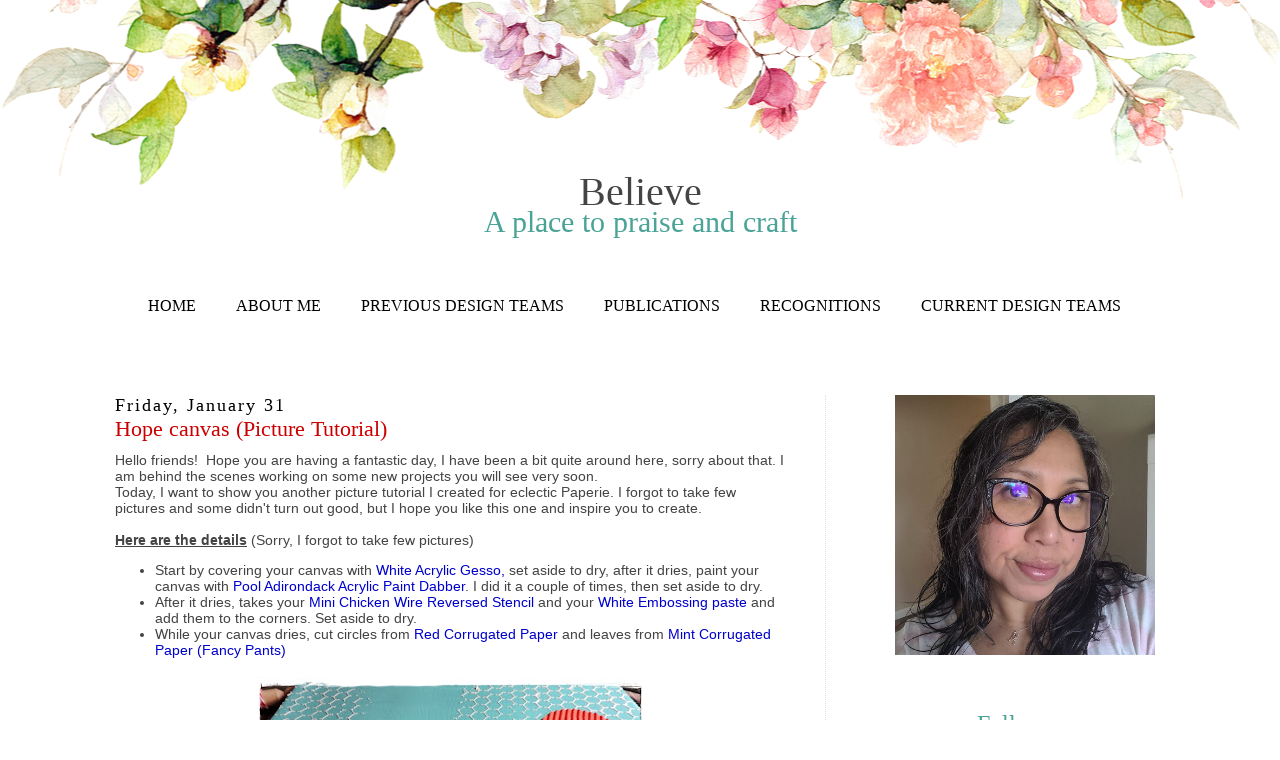

--- FILE ---
content_type: text/html; charset=UTF-8
request_url: https://giovana-believe.blogspot.com/2014/01/
body_size: 41021
content:
<!DOCTYPE html>
<html dir='ltr' xmlns='http://www.w3.org/1999/xhtml' xmlns:b='http://www.google.com/2005/gml/b' xmlns:data='http://www.google.com/2005/gml/data' xmlns:expr='http://www.google.com/2005/gml/expr'>
<head>
<link href='https://www.blogger.com/static/v1/widgets/2944754296-widget_css_bundle.css' rel='stylesheet' type='text/css'/>
<meta content='678b1d6e821dcbb9309422c33e6e75e3' name='p:domain_verify'/>
<meta content='width=device-width, initial-scale=1.0' name='viewport'/>
<link href='//netdna.bootstrapcdn.com/font-awesome/4.0.3/css/font-awesome.css' rel='stylesheet'/>
<meta content='text/html; charset=UTF-8' http-equiv='Content-Type'/>
<meta content='blogger' name='generator'/>
<link href='https://giovana-believe.blogspot.com/favicon.ico' rel='icon' type='image/x-icon'/>
<link href='https://giovana-believe.blogspot.com/2014/01/' rel='canonical'/>
<link rel="alternate" type="application/atom+xml" title="Believe - Atom" href="https://giovana-believe.blogspot.com/feeds/posts/default" />
<link rel="alternate" type="application/rss+xml" title="Believe - RSS" href="https://giovana-believe.blogspot.com/feeds/posts/default?alt=rss" />
<link rel="service.post" type="application/atom+xml" title="Believe - Atom" href="https://www.blogger.com/feeds/8623332503727538183/posts/default" />
<!--Can't find substitution for tag [blog.ieCssRetrofitLinks]-->
<meta content='https://giovana-believe.blogspot.com/2014/01/' property='og:url'/>
<meta content='Believe' property='og:title'/>
<meta content='A place to praise and craft' property='og:description'/>
<title>Believe: January 2014</title>
<style id='page-skin-1' type='text/css'><!--
/*
-----------------------------------------------
Name:         Kathleen Template
Designer:     Kate from Designer Blogs
URL:          www.designerblogs.com
----------------------------------------------- */
/* Variable definitions
===============================================================================================================
<Group description="Link Custom" selector="">
<Variable name="linkcolor" description="Link Color"
type="color" default="#4aa397"/>
<Variable name="linkhovercolor" description="Link Hover Color"
type="color" default="#444444"/>
</Group>
===============================================================================================================
<Group description="Header Custom" selector="">
<Variable name="headerfont" description="Header Font"
type="font" default="40px 'Playfair Display SC', serif"/>
<Variable name="headerfontcolor" description="Header Font Color"
type="color" default="#444444"/>
<Variable name="descriptionfont" description="Blog Description Font"
type="font" default="normal normal 24px 'Dawning of a new day',cursiva"/>
<Variable name="descriptioncolor" description="Blog Description Color"
type="color" default="#4aa397"/>
</Group>
===============================================================================================================
<Group description="Menu Custom" selector="">
<Variable name="menu.font" description="Menu Font"
type="font" default="normal normal 14px 'Playfair Display SC', seriff"/>
<Variable name="menu.font.color" description="Menu Font Color"
type="color" default="#000"/>
<Variable name="menu.font.color.hover" description="Menu Font Color:Hover"
type="color" default="#4aa397"/>
</Group>
===============================================================================================================
<Group description="Blog Custom" selector="">
<Variable name="bodyfont" description="Blog Text Font"
type="font" default="Century Gothic, Georgia, Arial, Verdana, Sans-serif"/>
<Variable name="textcolor" description="Blog Text Color"
type="color" default="#444444"/>
</Group>
===============================================================================================================
<Group description="Post Custom" selector="">
<Variable name="posttitlefont" description="Post Title Font"
type="font" default="normal 22px 'Playfair Display SC', seriff"/>
<Variable name="posttitlecolor" description="Post Title Color"
type="color" default="#000"/>
<Variable name="datefont" description="Post Date Font"
type="font" default="18px 'Dawning of a new day',cursiva"/>
<Variable name="datecolor" description="Post Date Color"
type="color" default="#000"/>
<Variable name="post.footer.divider.color" description="Post Footer Divider Color"
type="color" default="#444444"/>
</Group>
===============================================================================================================
<Group description="Sidebar Custom" selector="">
<Variable name="sidebartitlefont" description="Sidebar Title Font"
type="font" default="24px 'Dawning of a new day',cursiva"/>
<Variable name="sidebarcolor" description="Sidebar Title Color"
type="color" default="#4aa397"/>
<Variable name="sidebartextfont" description="Sidebar Text Font"
type="font" default="Century Gothic, Georgia, Arial, Sans-serif"/>
<Variable name="sidebartextcolor" description="Sidebar Text Color"
type="color" default="#444444"/>
</Group>
===============================================================================================================
*/
@import url(https://lh3.googleusercontent.com/blogger_img_proxy/AEn0k_vOwZdlRJbCaHHjxfgC277IxcuMkiRl49lezhvGQcjhogKXyO4GDGtpIwsRKqup2719D6ckvIRC5ON5NE1e9hH6OBVx77yjpKY4iBXtLywSV1JH8At0=s0-d);
@import url(https://lh3.googleusercontent.com/blogger_img_proxy/AEn0k_s21_zdKL9qkmVCOHZQvrC41rzB34x7828fY8rvpKIGCuwrbCIM3IZvFwQtbPA54XSkgkkpaORqifzwDkmU6atg0oTZVD5xuC2u89JB52q3ts01mKsA6BJBKZnCVzUt=s0-d);
@import url(https://lh3.googleusercontent.com/blogger_img_proxy/AEn0k_vwlLyhQr2eGuab4zakViL4jqXtbjRNxsKOSTYH8rdY38bh2B-KbX_6xZzvwXJG7wWr8StihkMrTTEd75gLJW8sX8q45k6ouzzpGz2UCH0q-gKYnQdYlEHA6oQTIQ=s0-d);
body {
font-size: 14px;
font-family: "Avant Garde", Avantgarde, "Century Gothic", CenturyGothic, "AppleGothic", sans-serif;
line-height: 1.5em;
color: #444444;
letter-spacing: 0px;
background-image: url(https://lh3.googleusercontent.com/G_FJZ1pqt0E6fLwN5tOFokuB-CytQlxkzJKrJRLFu-E=w1281-h199-no);
background-position: top center;
border:none;
background-repeat: no-repeat;
}
a:link,
a:visited{
color: #0000cc;
font-weight: normal;
text-decoration:none;
}
a:hover {
color:#0000cc;
}
a img {
border-width:0;
}
.post img,
.post a,
.sidebar img {
max-width: 100%;
}
/* Headings
----------------------------------------------- */
h1,
h2,
h3,
h4,
h5,
h6 {
font-family: 'Playfair Display SC', serif;
margin: 10px 0 10px;
font-size: 18px;
font-weight: normal;
}
h1 {
font-size: 23px;
}
h2 {
font-size: 20px;
}
h3 {
font-size: 18px;
}
h4 {
font-size: 15px;
font-weight: bold;
}
h5 {
font-size: 13px;
}
h6 {
font-size: 12px;
}
/* Header
-----------------------------------------------
*/
#header-wrapper {
width: 100%;
margin: 0px 0px 0px 0px;
padding: 40px 0px 50px;
border:none;
}
#header-inner {
margin-left: auto;
margin-right: auto;
width: 95%;
}
#header-inner img {
width: 100%;
height: auto;
}
#header {
text-align: center;
font-weight: normal;
}
#header h1 {
text-align: center;
padding: 90px 0px 0px 0px;
margin: 0px  0px 0px 0px;
text-transform: normal;
font-weight: normal;
color: #444444;
font: 40px 'Playfair Display SC', serif;
}
#header a,
#header a:visited{
text-decoration:none;
color: #444444;
}
#header a:hover {
}
#header .description {
text-transform: normal;
margin: -10px 0px 0px 0px;
padding: 0px 0px 0px 0px;
text-align: center;
letter-spacing:0em;
font: normal normal 30px 'Dawning of a new day',cursiva;
color: #4aa397;
}
/* Outer-Wrapper
----------------------------------------------- */
#outer-wrapper {
width: 1050px;
margin: 0px auto;
padding: 0px 0px 0px 0px;
text-align:left;
}
#content-wrapper {
}
#main-wrapper {
width: 670px;
margin: 0px 0px 0px 0px;
BORDER-RIGHT: 1PX DOTTED #ddd;
float: left;
padding:0px 40px 0px 0px;
word-wrap: break-word; /* fix for long text breaking sidebar float in IE */
overflow: hidden;         /* fix for long non-text content breaking IE sidebar float */
font: normal normal 100% Verdana, Geneva, sans-serif;
color: #444444;
}
#sidebar-wrapper {
width: 280px;
margin:0 0 0em;
float: right;
padding:0px 0px 0px 0px;
word-wrap: break-word; /* fix for long text breaking sidebar float in IE */
overflow: hidden;          /* fix for long non-text content breaking IE sidebar float */
text-align: left;
}
/* Menu
----------------------------------------------- */
.PageList {
font: normal normal 16px 'Playfair Display SC', serif;
text-align:center !important;
margin: 0px auto;
width: 98%;
padding: 8px 0px 80px;;
text-transform: uppercase;
}
.PageList li {
display:inline !important;
float:none !important;
}
.PageList a,
.PageList a:visited {
color: #000000;
}
.PageList a:hover {
color: #4aa397;
}
.PageList LI.selected A {
font-weight: normal;
}
/* Blocquote
----------------------------------------------- */
.post blockquote {
margin: 1em 20px;
padding: 20px;
border: 1px dashed #ddd;
}
/* Posts
-----------------------------------------------
*/
h2.date-header {
letter-spacing: 2px;
margin: 0px;
color:#000000;
font: 18px 'Dawning of a new day',cursiva;
}
.post {
margin:0;
padding-bottom:1em;
}
.post-title,
.post-title a,
.post-title a:visited,
.entry-title,
.entry-title a,
.entry-title a:visited{
color: #cc0000;
margin: 0px 0px 10px 0px;
padding: 0px;
font: normal 22px 'Playfair Display SC', seriff;
}
.post-body {
}
.post-body blockquote {
line-height:1.3em;
}
.post-footer {
margin: 20px 0px 20px 0px;
padding: 10px 0px 10px 0px;
border-top: 1px solid #444444;
text-align: center;
}
.comment-link {
margin-left:.6em;
}
.post img {
max-width: 100%;
height: auto;
margin: 5px 0px;
}
.post blockquote {
margin:1em 20px;
}
.post blockquote p {
margin:.75em 0;
}
/* Comments
----------------------------------------------- */
.comments {
clear: both;
margin-bottom: 0;
margin-top: 0px;
}
.comments .comments-content .comment-replies {
margin-top: 0;
}
#comments h4 {
margin:0 0;
font-weight: bold;
line-height: 1em;
text-transform:normal;
letter-spacing:.2em;
color: #444;
}
#comments-block {
margin:1em 0 1.5em;
line-height:1.6em;
}
#comments-block .comment-author {
margin:.5em 0;
}
#comments-block .comment-body {
margin:.25em 0 0;
}
#comments-block .comment-footer {
margin:-.25em 0 2em;
line-height: 1.4em;
text-transform:uppercase;
letter-spacing:.1em;
}
#comments-block .comment-body p {
margin:0 0 .75em;
}
.deleted-comment {
font-style:italic;
color:gray;
}
#blog-pager-newer-link {
float: left;
}
#blog-pager-older-link {
float: right;
}
#blog-pager {
text-align: center;
}
.feed-links {
clear: both;
line-height: 2.5em;
}
/* Sidebar Content
----------------------------------------------- */
.sidebar {
color: #444444;
font: Century Gothic, Georgia, Arial, Sans-serif;
}
.sidebar img {
max-width: 260px;
height: auto;
}
.sidebar ul {
list-style:none;
margin:0 0 0;
padding:0 0 0;
}
.sidebar li {
margin:0;
padding-top:0;
padding-right:0;
padding-bottom:0em;
padding-left:15px;
}
.sidebar .widget {
margin:0 0 30px; 0px;
padding:0 0 20px 0px;
}
.sidebar h2 {
text-transform: NONE;
text-align: center;
margin-bottom: 15px;
color: #4aa397;
font: 24px 'Dawning of a new day',cursiva;
}
.socialne h2 {
border: 1px dashed #ccc;
padding: 5px 0px;
margin: 6px 0px;
}
.socialne h2:hover{
border: 1px dashed #444;
background-color: #ccc;
padding: 5px 0px;
margin: 6px 0px;
color: #444;
}
.socialne h2:before, .socialne h2:after   {
border-color: none;
margin-left: 0px;
margin-right: 0px;
border-top: none;
content: " ";
display: inline-block;
padding-bottom: 0px;
width: 0%;
}
/* PROFILE
----------------------------------------------- */
.Profile {
text-align: center;
}
.profile-img {
float: none;
width: 80%;
height: auto;
-moz-border-radius: 150px;
-webkit-border-radius: 150px;
-khtml-border-radius: 150px;
border-radius: 150px;
}
.profile-data {
margin:0;
padding-bottom: 0px;
text-transform: none;
font-size: 20px;
font-weight: normal;
Font: 18px "Playfair Display SC",serif;
}
.profile-textblock {
}
.profile-link {
text-transform: uppercase;
letter-spacing: .1em;
font-size: 10px;
}
.profile-name-link {
background-image:none !important;
padding-left: 0px;
}
/* Footer
----------------------------------------------- */
#footer {
width:100%;
padding-top:15px;
text-align: center;
}
/* Link z dolu bloga (Subsribe to:Post) + edit
----------------------------------------------- */
.feed-links {
display: none;
}
.icon-action {
display: none;
}
/* Popular posts
----------------------------------------------- */
.PopularPosts {
font-size: 13px;
}
.PopularPosts img{
margin-top: 5px;
}
.PopularPosts img {
padding-right: 0em;
margin-right: 0
}
/* Navbar
----------------------------------------------- */
#navbar-iframe{
opacity:0.0;
filter:alpha(Opacity=0)
}
#navbar-iframe:hover{
opacity:1.0;
filter:alpha(Opacity=100, FinishedOpacity=100)
}
/* Search
----------------------------------------------- */
.gsc-input[type="text"]{
width: 100%;
padding: 5px 5px 5px 5px;
color: #ccc;
outline: none;
background-color: transparent;
border: 1px solid #ccc;
}
.gsc-search-button {
font-size: 14px;
border-width: 0;
background-color: transparent;
cursor: pointer;
color: #444;
}
/* Comments
----------------------------------------------- */
.comment-block {
border: 1px dashed #ddd;
padding: 2%;
}
/* Mobile
----------------------------------------------------------------------------------------------
------------------------------------------------------------------------------------------- */
@media only screen and (max-width: 1100px) {
.Profile {
background-image: url("");
}
#outer-wrapper {
width: 100%;
border: none;
margin: 0% auto;
padding: 0px;
}
#main-wrapper {
width: 65%;
margin: 0px 0px 0px 0px;
float: left;
padding: 0% 0% 0px 5%;
word-wrap: break-word; /* fix for long text breaking sidebar float in IE */
overflow: hidden;         /* fix for long non-text content breaking IE sidebar float */
text-align: center;
}
#sidebar-wrapper {
width: 22%;
margin: 0 0 0;
float: right;
padding: 0px 5% 0px 0%;
word-wrap: break-word; /* fix for long text breaking sidebar float in IE */
overflow: hidden;          /* fix for long non-text content breaking IE sidebar float */
text-align: left;
}
/* Header
-----------------------------------------------
*/
/* Posts
-----------------------------------------------
*/
h2.date-header {
font-size: 12px;
letter-spacing: 2px;
}
.post {
margin:0;
padding-bottom: 5%;
}
.post-title,
.post-title a,
.post-title a:visited,
.entry-title,
.entry-title a,
.entry-title a:visited{
margin: 0px 0px 10px 0px;
padding: 0px 0px 0px 0px;
font-size: 20px;
}
.post img {
width: 100%;
height: auto;
margin: 5px 0px;
}
.post-footer {
margin: 5% 0px 5% 0px;
padding: 10px 0px 10px 0px;
border-top: 1px solid #000000;
border-bottom: 1px solid #000000;
font-size: 12px;
}
.comment-link {
margin-left: 2%;
}
.post blockquote {
margin:1em 5%;
}
.post blockquote p {
margin:.75em 0;
}
}
@media only screen and (max-width: 966px) {
.PageList {
padding: 8px 0 40px;
}
/* NAVBAR TELEFONY
--------------------------------------- */
#navbar-iframe{
display: none;
}
#navbar-iframe:hover{
display: none;
}
}
@media only screen and (max-width: 800px) {
#header-inner {
width: 100%;
}
}
@media only screen and (max-width: 720px) {
#main-wrapper {
width: 90%;
float: none;
border: 0px solid #fff;
}
#sidebar-wrapper {
width: 90%;
margin: 0px 5% 0px 5%;
float: none;
}
}
@media only screen and (max-width: 400px) {
/* Menu
====================================================== */
.PageList li {
display: block !important;
float:none !important;
}
}
/* Search and Follow
----------------------------------------------- */
.FollowByEmail input[type="text"] {
}
.widget.CustomSearch .widget-content, .widget.FollowByEmail .widget-content {
width:100%;
}
.widget .gsc-search-box table {
}
.widget form table {
height: 38px;
border-top: 1px solid #eee;
border-bottom: 1px solid #eee;
margin: 0 auto;
height:38px;
}
.widget .gsc-search-box input[type="submit"]{
width:35px;
height:35px;
top:-3px;
background: url(https://blogger.googleusercontent.com/img/b/R29vZ2xl/AVvXsEjOlpYuztOR9R4WWtetAj_VuHLDuj3tMBjx3o5bdNVxNpMluXgg33lsZexh60egSbCNqKhEokUWPUELoQHJ3CkGaaPCzObQjTNyec86JPOsncO3bdpFgAa6b0dX79HujwmwHz0VzYbuLZ4/s1600/search.png) center no-repeat !important;
padding-left: 0px;
}
table.gsc-search-box td.gsc-input {
padding-right: 0px !important;
}
.widget input[type="text"]:focus{
outline: none;
}
.widget input[type="submit"], .FollowByEmail .follow-by-email-inner .follow-by-email-submit input[type="submit"] {
background: url(https://blogger.googleusercontent.com/img/b/R29vZ2xl/AVvXsEh34vNFJqUPXCFKJDWDcIViKkHImslHuYbgEYbiuW7bA4effJ70rHwPkij43v2VIZSgcrFaA3iFyGsFBek3yM7EEU5RKaHmEVK6klNVp-leAxcXd8C3WI2SxrNev5uHQ-Xa8NCZk6ZPvjc/s1600/follow.png) center no-repeat !important;
border:none !important;
border-radius: 0 !important;
-webkit-appearance: none;
width: 55px !important;
height: 36px !important;
color:white !important;
font-size:27px !important;
cursor:pointer ;
font-weight:normal;
margin-left:0px !important;
text-align: left;
padding-left: 0px;
overflow:hidden;
text-indent: 200px;
white-space: nowrap;
}
.widget input[type="text"] {
border: none !important;
padding:3px 0px;
width:100%;
height: 19px !important;
font-size:13px !important;
-webkit-appearance: none;
border-radius:0;
-webkit-border-radius:0px;
text-align: left;
margin-top:0px;
margin-left:24px;
background: none;
font: normal normal 12px Arial, Georgia, Times, serif;
color:#444444;
letter-spacing: 0px;
}
.widget form table.gsc-branding {
display:none;
}
tr, table, form {
position: relative;
}
.gsc-search-box tr {
display:block;
}
.mobile .gsc-clear-button{
background:none;
}
.Image {text-align: center;}

--></style>
<!-- comments-count-starts-->
<style type='text/css'>
.comments-number a:link, .comments-number a:visited {
color: black !important;
text-decoration: none !important;
background: url(https://blogger.googleusercontent.com/img/b/R29vZ2xl/AVvXsEi6rqJnxDOXmAFnw6U8Vs3tuWrva_H3wjvtVzm2lcpJTjXMOfT5KvE1E0hhMfOyoWXC5PoSyB72NYspDPru0f_ga0zCF_hsc9WPXFGpjr0X-p70EVEIFHevcN5jSeCp2qv717HhOG9i2B2U/s1600/comment+bubble+1.png) no-repeat;
width: 50px; /*image-width size*/
height: 48px; /*image-height size*/
float: right;
display: block;
margin-right: 5px;
margin-top: -15px; /*comments-counter position*/
text-align: center;
font-family: 'Century Gothic','Lucida Grande',Arial,Helvetica,Sans-Serif;
font-size: 15px;
font-weight: normal;
}
.comments-number a:hover, .comments-number a:active {
color: #1BA0E1 !important;
text-decoration: none !important;
}
</style>
<!-- comments-count-stops-http://helplogger.blogspot.com-->
<link href='https://www.blogger.com/dyn-css/authorization.css?targetBlogID=8623332503727538183&amp;zx=84299ab8-83b3-479b-8fda-5441e0357f5d' media='none' onload='if(media!=&#39;all&#39;)media=&#39;all&#39;' rel='stylesheet'/><noscript><link href='https://www.blogger.com/dyn-css/authorization.css?targetBlogID=8623332503727538183&amp;zx=84299ab8-83b3-479b-8fda-5441e0357f5d' rel='stylesheet'/></noscript>
<meta name='google-adsense-platform-account' content='ca-host-pub-1556223355139109'/>
<meta name='google-adsense-platform-domain' content='blogspot.com'/>

<link rel="stylesheet" href="https://fonts.googleapis.com/css2?display=swap&family=Dosis"></head>
<body>
<div class='navbar section' id='navbar'><div class='widget Navbar' data-version='1' id='Navbar1'><script type="text/javascript">
    function setAttributeOnload(object, attribute, val) {
      if(window.addEventListener) {
        window.addEventListener('load',
          function(){ object[attribute] = val; }, false);
      } else {
        window.attachEvent('onload', function(){ object[attribute] = val; });
      }
    }
  </script>
<div id="navbar-iframe-container"></div>
<script type="text/javascript" src="https://apis.google.com/js/platform.js"></script>
<script type="text/javascript">
      gapi.load("gapi.iframes:gapi.iframes.style.bubble", function() {
        if (gapi.iframes && gapi.iframes.getContext) {
          gapi.iframes.getContext().openChild({
              url: 'https://www.blogger.com/navbar/8623332503727538183?origin\x3dhttps://giovana-believe.blogspot.com',
              where: document.getElementById("navbar-iframe-container"),
              id: "navbar-iframe"
          });
        }
      });
    </script><script type="text/javascript">
(function() {
var script = document.createElement('script');
script.type = 'text/javascript';
script.src = '//pagead2.googlesyndication.com/pagead/js/google_top_exp.js';
var head = document.getElementsByTagName('head')[0];
if (head) {
head.appendChild(script);
}})();
</script>
</div></div>
<div id='outer-wrapper'><div id='wrap2'>
<!-- skip links for text browsers -->
<span id='skiplinks' style='display:none;'>
<a href='#main'>skip to main </a> |
       <a href='#sidebar'>skip to sidebar</a>
</span>
<div id='header-wrapper'>
<div class='header section' id='header'><div class='widget Header' data-version='1' id='Header1'>
<div id='header-inner'>
<div class='titlewrapper'>
<h1 class='title'>
<a href='https://giovana-believe.blogspot.com/'>
Believe
</a>
</h1>
</div>
<div class='descriptionwrapper'>
<p class='description'><span>A place to praise and craft</span></p>
</div>
</div>
</div></div>
</div>
<div id='content-wrapper'>
<div id='crosscol-wrapper' style='text-align:center'>
<div class='crosscol section' id='crosscol'><div class='widget PageList' data-version='1' id='PageList1'>
<h2>Pages</h2>
<div class='widget-content'>
<ul>
<li>
<a href='https://giovana-believe.blogspot.com/'>Home</a>
</li>
<li>
<a href='https://giovana-believe.blogspot.com/p/about-me.html'>About Me</a>
</li>
<li>
<a href='https://giovana-believe.blogspot.com/p/previous-design-teams.html'>Previous Design Teams</a>
</li>
<li>
<a href='https://giovana-believe.blogspot.com/p/publications.html'>Publications</a>
</li>
<li>
<a href='https://giovana-believe.blogspot.com/p/recognitions.html'>Recognitions</a>
</li>
<li>
<a href='https://giovana-believe.blogspot.com/p/design-teams.html'>Current Design Teams</a>
</li>
</ul>
<div class='clear'></div>
</div>
</div></div>
</div>
<div id='main-wrapper'>
<div class='main section' id='main'><div class='widget Blog' data-version='1' id='Blog1'>
<div class='blog-posts hfeed'>
<!--Can't find substitution for tag [defaultAdStart]-->

          <div class="date-outer">
        
<h2 class='date-header'><span>Friday, January 31</span></h2>

          <div class="date-posts">
        
<div class='post-outer'>
<div class='post hentry' itemprop='blogPost' itemscope='itemscope' itemtype='http://schema.org/BlogPosting'>
<meta content='https://blogger.googleusercontent.com/img/b/R29vZ2xl/AVvXsEjTCkM3hISZvBUd2cHgK-A1FhJmZFC1o59x7zgtn_GC3C4oO-sC8KRU5AT4KE_qFhk-HIIh5KA4tBCinMtNeLpYpmS73qYJBDeCzxsh9o49m7ImyEAlM9ppIOhyLq1cbr5FBXHWopI5e45J/s400/gioep17.JPG' itemprop='image_url'/>
<meta content='8623332503727538183' itemprop='blogId'/>
<meta content='3987107375452393955' itemprop='postId'/>
<a name='3987107375452393955'></a>
<h3 class='post-title entry-title' itemprop='name'>
<a href='https://giovana-believe.blogspot.com/2014/01/hope-canvas-picture-tutorial.html'>Hope canvas (Picture Tutorial)</a>
</h3>
<div class='post-header'>
<div class='post-header-line-1'></div>
</div>
<div class='post-body entry-content' id='post-body-3987107375452393955' itemprop='description articleBody'>
Hello friends!&nbsp; Hope you are having a fantastic day, I have been a bit quite around here, sorry about that. I am behind the scenes working&nbsp;on some new projects you will see very soon.<br />
Today, I want to show you another picture tutorial I created for eclectic Paperie. I forgot to take few pictures and some didn't turn out good, but I hope you like this one and inspire you to create.<br />
<br />
<strong><u>Here are the details</u></strong> (Sorry, I forgot to take few pictures)<br />
<ul>
<li>Start by covering your canvas with <a href="http://eclecticpaperie.com/liacge.html" target="_blank">White Acrylic Gesso,</a> set aside to dry, after it dries, paint your canvas with <a href="http://eclecticpaperie.com/raadacpadapo.html" target="_blank">Pool Adirondack Acrylic Paint Dabber</a>. I did it a couple of times, then set aside to dry.</li>
<li>After it dries, takes your <a href="http://eclecticpaperie.com/259chknwire.html" target="_blank">Mini Chicken Wire Reversed Stencil</a> and your <a href="http://eclecticpaperie.com/wevest490emp.html" target="_blank">White Embossing paste</a> and add them to the corners. Set aside to dry.</li>
<li>While your canvas dries, cut circles from <a href="http://eclecticpaperie.com/fapadobysea11.html" target="_blank">Red Corrugated Paper</a> and leaves from <a href="http://eclecticpaperie.com/fapatrse12mi.html" target="_blank">Mint Corrugated Paper (Fancy Pants)</a></li>
</ul>
<div class="separator" style="clear: both; text-align: center;">
<a href="https://blogger.googleusercontent.com/img/b/R29vZ2xl/AVvXsEjTCkM3hISZvBUd2cHgK-A1FhJmZFC1o59x7zgtn_GC3C4oO-sC8KRU5AT4KE_qFhk-HIIh5KA4tBCinMtNeLpYpmS73qYJBDeCzxsh9o49m7ImyEAlM9ppIOhyLq1cbr5FBXHWopI5e45J/s1600/gioep17.JPG" imageanchor="1" style="margin-left: 1em; margin-right: 1em;"><img border="0" src="https://blogger.googleusercontent.com/img/b/R29vZ2xl/AVvXsEjTCkM3hISZvBUd2cHgK-A1FhJmZFC1o59x7zgtn_GC3C4oO-sC8KRU5AT4KE_qFhk-HIIh5KA4tBCinMtNeLpYpmS73qYJBDeCzxsh9o49m7ImyEAlM9ppIOhyLq1cbr5FBXHWopI5e45J/s400/gioep17.JPG" /></a></div>
<div class="separator" style="clear: both; text-align: center;">
&nbsp;</div>
<ul>
<li><div class="separator" style="clear: both; text-align: left;">
&nbsp;Paint the leaves and stems with <a href="http://eclecticpaperie.com/vide3dmestpa1.html" target="_blank">Moss Green 3D Metallic Stamp Paint&nbsp;</a>, this paint dries super quick.</div>
</li>
</ul>
<div class="separator" style="clear: both; text-align: center;">
<a href="https://blogger.googleusercontent.com/img/b/R29vZ2xl/AVvXsEgCLtL-m3KP05U9Sy-vVHPU0rHd1dOPBt1-MA9GTBgkMn5rDmkY7hefoLzLUFXlpNHbImszL_qH4QnEix4GqwhdrBtiZBpeiWqo3HKc5ZH9MT-n9Yfn1Yl32pEhgmGq0-wn5TQJKQD1u0i8/s1600/gioep18.JPG" imageanchor="1" style="margin-left: 1em; margin-right: 1em;"><img border="0" src="https://blogger.googleusercontent.com/img/b/R29vZ2xl/AVvXsEgCLtL-m3KP05U9Sy-vVHPU0rHd1dOPBt1-MA9GTBgkMn5rDmkY7hefoLzLUFXlpNHbImszL_qH4QnEix4GqwhdrBtiZBpeiWqo3HKc5ZH9MT-n9Yfn1Yl32pEhgmGq0-wn5TQJKQD1u0i8/s400/gioep18.JPG" /></a></div>
<ul>
<li><div class="separator" style="clear: both; text-align: left;">
&nbsp;Paint all the circles with <a href="http://eclecticpaperie.com/lutwh2ogipe.html" target="_blank">Ginger Peach Twinkling H2O</a>, set aside to dry, it will take few minutes.&nbsp;(Ohhh, I love this color!)</div>
</li>
</ul>
<div class="separator" style="clear: both; text-align: center;">
<a href="https://blogger.googleusercontent.com/img/b/R29vZ2xl/AVvXsEhIw0nuLsgNoMRm-s4dHe4YZY3OP163SHVO_nzXm5DJbhmQwybWYoLli1wetBFYRe_T5Crqtg-VrcJukFeWz2dDnkCpJ3Isn6TbqwcrBeip-dIWIoEhQxVu0GbK5eGQPEpWsmxVLMXHOA_6/s1600/gioep19.JPG" imageanchor="1" style="margin-left: 1em; margin-right: 1em;"><img border="0" src="https://blogger.googleusercontent.com/img/b/R29vZ2xl/AVvXsEhIw0nuLsgNoMRm-s4dHe4YZY3OP163SHVO_nzXm5DJbhmQwybWYoLli1wetBFYRe_T5Crqtg-VrcJukFeWz2dDnkCpJ3Isn6TbqwcrBeip-dIWIoEhQxVu0GbK5eGQPEpWsmxVLMXHOA_6/s400/gioep19.JPG" /></a></div>
<div class="separator" style="clear: both; text-align: center;">
&nbsp;</div>
<ul>
<li><div class="separator" style="clear: both; text-align: left;">
&nbsp;Take your <a href="http://eclecticpaperie.com/vide3dmestpa.html" target="_blank">Walnut Brown 3D Metallic Stamp Paint</a>, use your fingers (if you don't mind) and add some paint to the edges and around the embossed parts.&nbsp;</div>
</li>
</ul>
<div class="separator" style="clear: both; text-align: center;">
<a href="https://blogger.googleusercontent.com/img/b/R29vZ2xl/AVvXsEi9ZPePVAKO8H9h8YImp2gfL5TwPOr1HRfanaz67gK41KSq5vGZve9_OVghcpcF3aWX8Va4JCI9URjlJP8aqnsedH_RIHttNJdw5hSEXYTcdFGSzubJG8iOCh8ZxC1Sl7-0PKnMzWyNlV7l/s1600/gioep20.JPG" imageanchor="1" style="margin-left: 1em; margin-right: 1em;"><img border="0" src="https://blogger.googleusercontent.com/img/b/R29vZ2xl/AVvXsEi9ZPePVAKO8H9h8YImp2gfL5TwPOr1HRfanaz67gK41KSq5vGZve9_OVghcpcF3aWX8Va4JCI9URjlJP8aqnsedH_RIHttNJdw5hSEXYTcdFGSzubJG8iOCh8ZxC1Sl7-0PKnMzWyNlV7l/s400/gioep20.JPG" /></a></div>
<div class="separator" style="clear: both; text-align: center;">
&nbsp;</div>
<ul>
<li><div class="separator" style="clear: both; text-align: left;">
Add your circles, leaves, stems to your canvas with&nbsp;<a href="http://eclecticpaperie.com/rngink29496.html" target="_blank">seal glue</a>.&nbsp;Take your <a href="http://eclecticpaperie.com/facabigbrpen1.html" target="_blank">Faber Castell Black Big Brush pen</a>&nbsp;and&nbsp;define all edges, then add a button to each center flower, Iwent ahead and wrote "hope" with my black marker.</div>
</li>
</ul>
<div class="separator" style="clear: both; text-align: center;">
<a href="https://blogger.googleusercontent.com/img/b/R29vZ2xl/AVvXsEg56jDqW8Qs20d7U1ZQvn09f7DoZM4DtLRhbjzj3mGAM9Le7KqhIQfjC6erhyphenhyphenfNrNQyqk8FHyQ4tPXrrVcJKHicfBV38bMEfVSBPl5yKD4lh3J3z6LmFJBPiixNomDe9593_VwDcu64sGYV/s1600/gioep22.JPG" imageanchor="1" style="margin-left: 1em; margin-right: 1em;"><img border="0" height="306" src="https://blogger.googleusercontent.com/img/b/R29vZ2xl/AVvXsEg56jDqW8Qs20d7U1ZQvn09f7DoZM4DtLRhbjzj3mGAM9Le7KqhIQfjC6erhyphenhyphenfNrNQyqk8FHyQ4tPXrrVcJKHicfBV38bMEfVSBPl5yKD4lh3J3z6LmFJBPiixNomDe9593_VwDcu64sGYV/s1600/gioep22.JPG" width="400" /></a></div>
<div class="separator" style="clear: both; text-align: center;">
&nbsp;</div>
<ul>
<li><div class="separator" style="clear: both; text-align: left;">
Paint a <a href="http://eclecticpaperie.com/maroviwobi.html" target="_blank">Vintage Wood Bird</a>&nbsp;with <a href="http://eclecticpaperie.com/vide3dstpaco.html" target="_blank">Copper 3D Stamp Paint and</a> glue it to canvas.</div>
</li>
</ul>
<div class="separator" style="clear: both; text-align: center;">
<a href="https://blogger.googleusercontent.com/img/b/R29vZ2xl/AVvXsEjrZArc9Bj_7jr1PSAgYnLNMpubFxRiyTCAqwSpeISii4APBiRvc8cdEPfKU__3_UuTH51GD6G5alO-so5spt9NGChbaD0ekpoQ021Eo3bj5Bkomrm9lbuzUQxRATcttW8f6wN2tPNG7gYO/s1600/gioep21.JPG" imageanchor="1" style="margin-left: 1em; margin-right: 1em;"><img border="0" src="https://blogger.googleusercontent.com/img/b/R29vZ2xl/AVvXsEjrZArc9Bj_7jr1PSAgYnLNMpubFxRiyTCAqwSpeISii4APBiRvc8cdEPfKU__3_UuTH51GD6G5alO-so5spt9NGChbaD0ekpoQ021Eo3bj5Bkomrm9lbuzUQxRATcttW8f6wN2tPNG7gYO/s400/gioep21.JPG" /></a></div>
<div class="separator" style="clear: both; text-align: center;">
&nbsp;</div>
<div class="separator" style="clear: both; text-align: center;">
This is final product! &nbsp;I added <a href="http://eclecticpaperie.com/vide3dstpago.html" target="_blank">Gold 3D Stamp Paint to</a> some of the borders, I used my finger since I wanted a rough look.&nbsp;&nbsp;</div>
<div class="separator" style="clear: both; text-align: center;">
<a href="https://blogger.googleusercontent.com/img/b/R29vZ2xl/AVvXsEgxMmwbHAYL2kC3Ld2ptp3EYywtX-GEDBknCTsEe6zEBCLeRsMXfpx6FfMDixwQtIW35I_7kIX8abHaPCcFU6BMGF_VwBUSs-gtWSxLD-j0GvKV-7y8LALDDGEnpqZMyTjX9CT9R4cdCILs/s1600/gioep16.JPG" imageanchor="1" style="margin-left: 1em; margin-right: 1em;"><img border="0" src="https://blogger.googleusercontent.com/img/b/R29vZ2xl/AVvXsEgxMmwbHAYL2kC3Ld2ptp3EYywtX-GEDBknCTsEe6zEBCLeRsMXfpx6FfMDixwQtIW35I_7kIX8abHaPCcFU6BMGF_VwBUSs-gtWSxLD-j0GvKV-7y8LALDDGEnpqZMyTjX9CT9R4cdCILs/s640/gioep16.JPG" /></a></div>
<div class="separator" style="clear: both; text-align: left;">
&#65279;</div>
<div class="separator" style="clear: both; text-align: left;">
Hope you like it! I would love to read what do you think about this project.</div>
<div class="separator" style="clear: both; text-align: left;">
Have a fantastic day!</div>
<center>
<div class='sharebuttons'>
Share: <a class='facebook' href='http://www.facebook.com/sharer.php?u=https://giovana-believe.blogspot.com/2014/01/hope-canvas-picture-tutorial.html&t=Hope canvas (Picture Tutorial)' rel='nofollow' target='_blank' title='Share on Facebook'>facebook</a> - 
<a class='twitter' href='https://twitter.com/share?url=https://giovana-believe.blogspot.com/2014/01/hope-canvas-picture-tutorial.html&title=Hope canvas (Picture Tutorial)' rel='nofollow' target='_blank' title='Tweet This'>twitter</a> - 
<a class='pint-er-est' href='javascript:void((function()%7Bvar%20e=document.createElement(&#39;script&#39;);e.setAttribute(&#39;type&#39;,&#39;text/javascript&#39;);e.setAttribute(&#39;charset&#39;,&#39;UTF-8&#39;);e.setAttribute(&#39;src&#39;,&#39;http://assets.pinterest.com/js/pinmarklet.js?r=&#39;+Math.random()*99999999);document.body.appendChild(e)%7D)());'>pinterest</a>
<p class='a2a_linkname_escape' style='display:none'>Hope canvas (Picture Tutorial)</p><script type='text/javascript'>var a2a_config = a2a_config || {};a2a_config.linkname_escape=1;a2a_config.linkurl="https://giovana-believe.blogspot.com/2014/01/hope-canvas-picture-tutorial.html";</script><script src="//static.addtoany.com/menu/page.js" type="text/javascript"></script>
</div>
</center>
<div style='clear: both;'></div>
</div>
<div class='post-footer'>
<div class='post-footer-line post-footer-line-1'><span class='post-author vcard'>
Posted by
<span class='fn' itemprop='author' itemscope='itemscope' itemtype='http://schema.org/Person'>
<meta content='https://www.blogger.com/profile/16573399087879387442' itemprop='url'/>
<a href='https://www.blogger.com/profile/16573399087879387442' rel='author' title='author profile'>
<span itemprop='name'>Giovana </span>
</a>
</span>
</span>
<span class='post-timestamp'>
at
<meta content='https://giovana-believe.blogspot.com/2014/01/hope-canvas-picture-tutorial.html' itemprop='url'/>
<a class='timestamp-link' href='https://giovana-believe.blogspot.com/2014/01/hope-canvas-picture-tutorial.html' rel='bookmark' title='permanent link'><abbr class='published' itemprop='datePublished' title='2014-01-31T13:31:00-08:00'>1:31&#8239;PM</abbr></a>
</span>
<span class='post-comment-link'>
<a class='comment-link' href='https://giovana-believe.blogspot.com/2014/01/hope-canvas-picture-tutorial.html#comment-form' onclick=''>
No comments:
  </a>
</span>
<span class='post-icons'>
<span class='item-control blog-admin pid-1376832163'>
<a href='https://www.blogger.com/post-edit.g?blogID=8623332503727538183&postID=3987107375452393955&from=pencil' title='Edit Post'>
<img alt='' class='icon-action' height='18' src='https://resources.blogblog.com/img/icon18_edit_allbkg.gif' width='18'/>
</a>
</span>
</span>
<div class='post-share-buttons goog-inline-block'>
<a class='goog-inline-block share-button sb-email' href='https://www.blogger.com/share-post.g?blogID=8623332503727538183&postID=3987107375452393955&target=email' target='_blank' title='Email This'><span class='share-button-link-text'>Email This</span></a><a class='goog-inline-block share-button sb-blog' href='https://www.blogger.com/share-post.g?blogID=8623332503727538183&postID=3987107375452393955&target=blog' onclick='window.open(this.href, "_blank", "height=270,width=475"); return false;' target='_blank' title='BlogThis!'><span class='share-button-link-text'>BlogThis!</span></a><a class='goog-inline-block share-button sb-twitter' href='https://www.blogger.com/share-post.g?blogID=8623332503727538183&postID=3987107375452393955&target=twitter' target='_blank' title='Share to X'><span class='share-button-link-text'>Share to X</span></a><a class='goog-inline-block share-button sb-facebook' href='https://www.blogger.com/share-post.g?blogID=8623332503727538183&postID=3987107375452393955&target=facebook' onclick='window.open(this.href, "_blank", "height=430,width=640"); return false;' target='_blank' title='Share to Facebook'><span class='share-button-link-text'>Share to Facebook</span></a><a class='goog-inline-block share-button sb-pinterest' href='https://www.blogger.com/share-post.g?blogID=8623332503727538183&postID=3987107375452393955&target=pinterest' target='_blank' title='Share to Pinterest'><span class='share-button-link-text'>Share to Pinterest</span></a>
</div>
</div>
<div class='post-footer-line post-footer-line-2'><span class='post-labels'>
Labels:
<a href='https://giovana-believe.blogspot.com/search/label/Canvas' rel='tag'>Canvas</a>,
<a href='https://giovana-believe.blogspot.com/search/label/Eclectic%20Paperie' rel='tag'>Eclectic Paperie</a>,
<a href='https://giovana-believe.blogspot.com/search/label/eP' rel='tag'>eP</a>,
<a href='https://giovana-believe.blogspot.com/search/label/Mixed%20Media' rel='tag'>Mixed Media</a>,
<a href='https://giovana-believe.blogspot.com/search/label/tutorial' rel='tag'>tutorial</a>
</span>
</div>
<div class='post-footer-line post-footer-line-3'><span class='post-location'>
</span>
</div>
</div>
</div>
</div>

            </div></div>
          

          <div class="date-outer">
        
<h2 class='date-header'><span>Tuesday, January 28</span></h2>

          <div class="date-posts">
        
<div class='post-outer'>
<div class='post hentry' itemprop='blogPost' itemscope='itemscope' itemtype='http://schema.org/BlogPosting'>
<meta content='https://blogger.googleusercontent.com/img/b/R29vZ2xl/AVvXsEjmzDM_sjRC5czgwBx8RPVo1xR8bDqIqQ3mnoUMo8RY8opdy9bd7SZnhSMQx0Qe-o_H4vePFVCewLVGQ-ztp7xYJYTxWB0ETmmg0eaTSCoeYvRJ3Vb20pq3ZxuBdO61cKHeU3yrrzcXnHmL/s1600/Sketchbook.jpg' itemprop='image_url'/>
<meta content='8623332503727538183' itemprop='blogId'/>
<meta content='309996916487356891' itemprop='postId'/>
<a name='309996916487356891'></a>
<h3 class='post-title entry-title' itemprop='name'>
<a href='https://giovana-believe.blogspot.com/2014/01/heartfelt-creations-alumni-january-blog_28.html'>Heartfelt Creations Alumni January Blog Hop</a>
</h3>
<div class='post-header'>
<div class='post-header-line-1'></div>
</div>
<div class='post-body entry-content' id='post-body-309996916487356891' itemprop='description articleBody'>
Hello friends, it's time for another Heartfelt Creations Alumni Blog Hop!! Just for hopping along and leaving a comment in every participant blog, you have the chance to win a $25 Gift Certificate to the Heartfelt Creations Store!! You have until January 31st at midnight (ET) to leave a comment.<br />
<br />
This is the project I have for you, on Sunday, I found out about the birthday to a sweet lady who doesn't like to celebrate or even mention about her birthday, so since I didn't have my project all done, I decided to make a birthday card for her, ad although her birthday is on the 31st, I will be giving her this card today since I will be teaching at church, craft night are always fun!!<br />
<br />
So I based my card on this sketch from <a href="http://www.ipalamountain.com/2014/01/sketchbook-saturday-challenge-114/" target="_blank">Sketchbook Saturday.</a> <br />
<br />
<div class="separator" style="clear: both; text-align: center;">
<a href="https://blogger.googleusercontent.com/img/b/R29vZ2xl/AVvXsEjmzDM_sjRC5czgwBx8RPVo1xR8bDqIqQ3mnoUMo8RY8opdy9bd7SZnhSMQx0Qe-o_H4vePFVCewLVGQ-ztp7xYJYTxWB0ETmmg0eaTSCoeYvRJ3Vb20pq3ZxuBdO61cKHeU3yrrzcXnHmL/s1600/Sketchbook.jpg" imageanchor="1" style="margin-left: 1em; margin-right: 1em;"><img border="0" height="297" src="https://blogger.googleusercontent.com/img/b/R29vZ2xl/AVvXsEjmzDM_sjRC5czgwBx8RPVo1xR8bDqIqQ3mnoUMo8RY8opdy9bd7SZnhSMQx0Qe-o_H4vePFVCewLVGQ-ztp7xYJYTxWB0ETmmg0eaTSCoeYvRJ3Vb20pq3ZxuBdO61cKHeU3yrrzcXnHmL/s1600/Sketchbook.jpg" width="320" /></a></div>
<br />
<br />
<strong><u>Here are the details and products I used:</u></strong><br />
<ul>
<li>Make card base from Kraft Cardstock. A2 size.</li>
<li>Cut a panel from White Cardstock 5" x&nbsp; 3.25.</li>
<li>Adhere ribbon and lace (from this <a href="http://www.etsy.com/listing/177063085/be-my-valentine-mini-kit?ref=shop_home_feat_4" target="_blank">kit)</a>. Stamp the flower center from the <a href="http://www.heartfeltcreations.us/product.php?product=3116" target="_blank">Dahlia Bouquet set</a>&nbsp;in Pink ink.</li>
<li>Stamp <a href="http://www.heartfeltcreations.us/product.php?product=2905" target="_blank">Small Tattered Blossoms flowers</a> on patterned paper, die-cut flowers using <a href="http://www.heartfeltcreations.us/product.php?product=2912" target="_blank">coordinated dies.</a> Ink all edges with red ink, mount flowers together and add a <a href="http://www.heartfeltcreations.us/product.php?product=2360" target="_blank">red dewdrop</a> on each center.</li>
<li>Die-cut a couple of vines from <a href="http://www.heartfeltcreations.us/product.php?product=3154" target="_blank">Sweet Juliet Set,</a> adhere them behind the flowers.</li>
<li>Stamp sentiment from <a href="http://www.heartfeltcreations.us/product.php?product=2957" target="_blank">Bold Vintage Floret</a>&nbsp;in Jet Black Archival. (I stamped only half of the sentiment)</li>
<li>Adhere flowers to panel and add little bits of Star Dust stickles to some of the petals.</li>
<li>Add panel to card base with dimensionals.</li>
<li>Add a couple of score lines to the bottom of front card.</li>
</ul>
<div class="separator" style="clear: both; text-align: center;">
<a href="https://blogger.googleusercontent.com/img/b/R29vZ2xl/AVvXsEgND9WH7CXuQ_aQmsVdYrPhIp23Cj3bbWB3ThGUkyMEPG8OTHDy6hU4QJVXdtH02tir29jfGN4dJS3GR_F6LfCfZwV5_RcNWwafdGg7-UMe3i1XiXfjzk6_bgoovCjmQyHvO7voyXyuJE53/s1600/HCAgio1.JPG" imageanchor="1" style="margin-left: 1em; margin-right: 1em;"><img border="0" height="552" src="https://blogger.googleusercontent.com/img/b/R29vZ2xl/AVvXsEgND9WH7CXuQ_aQmsVdYrPhIp23Cj3bbWB3ThGUkyMEPG8OTHDy6hU4QJVXdtH02tir29jfGN4dJS3GR_F6LfCfZwV5_RcNWwafdGg7-UMe3i1XiXfjzk6_bgoovCjmQyHvO7voyXyuJE53/s1600/HCAgio1.JPG" width="640" /></a></div>
<br />
<div class="separator" style="clear: both; text-align: center;">
<a href="https://blogger.googleusercontent.com/img/b/R29vZ2xl/AVvXsEhPJmdO0d3w0Yr-GUK3EbupycAsIaL1aJTqYu9rZuzQZ_B7F6_vijvZjIMDnD8u4U7ajgN1TScMvc5roBhOYmVG_0Mm5lXzj7EEzinCmxlyZl8Ax41Ca21wbrb1ci3urFNsxmZlvBePVnZh/s1600/HCAgio2.JPG" imageanchor="1" style="margin-left: 1em; margin-right: 1em;"><img border="0" height="337" src="https://blogger.googleusercontent.com/img/b/R29vZ2xl/AVvXsEhPJmdO0d3w0Yr-GUK3EbupycAsIaL1aJTqYu9rZuzQZ_B7F6_vijvZjIMDnD8u4U7ajgN1TScMvc5roBhOYmVG_0Mm5lXzj7EEzinCmxlyZl8Ax41Ca21wbrb1ci3urFNsxmZlvBePVnZh/s1600/HCAgio2.JPG" width="400" /></a></div>
<br />
Now, this is the list of participants:<br />
<br />
<ul>
<li><a href="http://giovana-believe.blogspot.com/2014/01/heartfelt-creations-alumni-january-blog_28.html" target="_blank">Giovana Smith</a></li>
<li><a href="http://flowerfoot.blogspot.com/2014/01/january-heartfelt-creations-alumni-dt.html" target="_blank">Cibele Glazer</a></li>
<li><a href="http://amadrian8.blogspot.com/2014/01/tuesdayheartfelt-creations-january.html" target="_blank">Amarilys Doria</a></li>
<li><a href="http://candyscreationsblog.blogspot.com/2014/01/january-heartfelt-creations-alumni.html" target="_blank">Candy Slabaugh</a></li>
<li><a href="http://lovetocreate.blogspot.ca/" target="_blank">Loretta Lock</a></li>
<li><a href="http://apathofpaper.blogspot.com/2014/01/heartfelt-creations-january-blog-hop.html" target="_blank">Deneen Treble</a></li>
<li><a href="http://allidoisstamp.blogspot.com/2014/01/january-heartfelt-creations-alumni-hop.html" target="_blank">Vicki Dutcher</a></li>
<li><a href="http://few-favourite-things.blogspot.nl/" target="_blank">Emilia Van den Heuvel</a></li>
<li><a href="http://greytpapercrafts.blogspot.com/2014/01/flowers-and-heartfelt-creations-design.html" target="_blank">Lee Ann Barrett</a></li>
<li><a href="http://merrymstamper.blogspot.com/2014/01/heartfelt-creations-january-alumni-dt.html" target="_blank">Mary Faus</a></li>
<li><a href="http://glendabrooks.blogspot.com/2014/01/heartfelt-creations-january-alumni.html" target="_blank">Glenda Brooks</a></li>
<li><a href="http://willrunforstamps.blogspot.com/" target="_blank">Alissa Wells</a></li>
<li><a href="http://lindamloew.blogspot.com/2014/01/january-2014-heartfelt-creations-alumni.html" target="_blank">Linda Loew</a></li>
<li><a href="http://paynehollercards.blogspot.com/2014/01/heartfelt-creations-alumni-january-hop.html" target="_blank">Linda Payne</a></li>
<li><a href="http://stampingsandinklings.blogspot.com/" target="_blank">Caroline Duncan</a></li>
<li><a href="http://toddandlisacreations.blogspot.com/" target="_blank">Lisa Allen</a></li>
</ul>
&nbsp;Thanks so much for stopping by!!<br />
Enjoy the hop.<br />
<center>
<div class='sharebuttons'>
Share: <a class='facebook' href='http://www.facebook.com/sharer.php?u=https://giovana-believe.blogspot.com/2014/01/heartfelt-creations-alumni-january-blog_28.html&t=Heartfelt Creations Alumni January Blog Hop' rel='nofollow' target='_blank' title='Share on Facebook'>facebook</a> - 
<a class='twitter' href='https://twitter.com/share?url=https://giovana-believe.blogspot.com/2014/01/heartfelt-creations-alumni-january-blog_28.html&title=Heartfelt Creations Alumni January Blog Hop' rel='nofollow' target='_blank' title='Tweet This'>twitter</a> - 
<a class='pint-er-est' href='javascript:void((function()%7Bvar%20e=document.createElement(&#39;script&#39;);e.setAttribute(&#39;type&#39;,&#39;text/javascript&#39;);e.setAttribute(&#39;charset&#39;,&#39;UTF-8&#39;);e.setAttribute(&#39;src&#39;,&#39;http://assets.pinterest.com/js/pinmarklet.js?r=&#39;+Math.random()*99999999);document.body.appendChild(e)%7D)());'>pinterest</a>
<p class='a2a_linkname_escape' style='display:none'>Heartfelt Creations Alumni January Blog Hop</p><script type='text/javascript'>var a2a_config = a2a_config || {};a2a_config.linkname_escape=1;a2a_config.linkurl="https://giovana-believe.blogspot.com/2014/01/heartfelt-creations-alumni-january-blog_28.html";</script><script src="//static.addtoany.com/menu/page.js" type="text/javascript"></script>
</div>
</center>
<div style='clear: both;'></div>
</div>
<div class='post-footer'>
<div class='post-footer-line post-footer-line-1'><span class='post-author vcard'>
Posted by
<span class='fn' itemprop='author' itemscope='itemscope' itemtype='http://schema.org/Person'>
<meta content='https://www.blogger.com/profile/16573399087879387442' itemprop='url'/>
<a href='https://www.blogger.com/profile/16573399087879387442' rel='author' title='author profile'>
<span itemprop='name'>Giovana </span>
</a>
</span>
</span>
<span class='post-timestamp'>
at
<meta content='https://giovana-believe.blogspot.com/2014/01/heartfelt-creations-alumni-january-blog_28.html' itemprop='url'/>
<a class='timestamp-link' href='https://giovana-believe.blogspot.com/2014/01/heartfelt-creations-alumni-january-blog_28.html' rel='bookmark' title='permanent link'><abbr class='published' itemprop='datePublished' title='2014-01-28T05:00:00-08:00'>5:00&#8239;AM</abbr></a>
</span>
<span class='post-comment-link'>
<a class='comment-link' href='https://giovana-believe.blogspot.com/2014/01/heartfelt-creations-alumni-january-blog_28.html#comment-form' onclick=''>
46 comments:
  </a>
</span>
<span class='post-icons'>
<span class='item-control blog-admin pid-1376832163'>
<a href='https://www.blogger.com/post-edit.g?blogID=8623332503727538183&postID=309996916487356891&from=pencil' title='Edit Post'>
<img alt='' class='icon-action' height='18' src='https://resources.blogblog.com/img/icon18_edit_allbkg.gif' width='18'/>
</a>
</span>
</span>
<div class='post-share-buttons goog-inline-block'>
<a class='goog-inline-block share-button sb-email' href='https://www.blogger.com/share-post.g?blogID=8623332503727538183&postID=309996916487356891&target=email' target='_blank' title='Email This'><span class='share-button-link-text'>Email This</span></a><a class='goog-inline-block share-button sb-blog' href='https://www.blogger.com/share-post.g?blogID=8623332503727538183&postID=309996916487356891&target=blog' onclick='window.open(this.href, "_blank", "height=270,width=475"); return false;' target='_blank' title='BlogThis!'><span class='share-button-link-text'>BlogThis!</span></a><a class='goog-inline-block share-button sb-twitter' href='https://www.blogger.com/share-post.g?blogID=8623332503727538183&postID=309996916487356891&target=twitter' target='_blank' title='Share to X'><span class='share-button-link-text'>Share to X</span></a><a class='goog-inline-block share-button sb-facebook' href='https://www.blogger.com/share-post.g?blogID=8623332503727538183&postID=309996916487356891&target=facebook' onclick='window.open(this.href, "_blank", "height=430,width=640"); return false;' target='_blank' title='Share to Facebook'><span class='share-button-link-text'>Share to Facebook</span></a><a class='goog-inline-block share-button sb-pinterest' href='https://www.blogger.com/share-post.g?blogID=8623332503727538183&postID=309996916487356891&target=pinterest' target='_blank' title='Share to Pinterest'><span class='share-button-link-text'>Share to Pinterest</span></a>
</div>
</div>
<div class='post-footer-line post-footer-line-2'><span class='post-labels'>
Labels:
<a href='https://giovana-believe.blogspot.com/search/label/Heartfelt%20Creations%20Stamps' rel='tag'>Heartfelt Creations Stamps</a>
</span>
</div>
<div class='post-footer-line post-footer-line-3'><span class='post-location'>
</span>
</div>
</div>
</div>
</div>

            </div></div>
          

          <div class="date-outer">
        
<h2 class='date-header'><span>Monday, January 27</span></h2>

          <div class="date-posts">
        
<div class='post-outer'>
<div class='post hentry' itemprop='blogPost' itemscope='itemscope' itemtype='http://schema.org/BlogPosting'>
<meta content='https://blogger.googleusercontent.com/img/b/R29vZ2xl/AVvXsEhpC-P6WzaZI2YW7IuSZNofs_TS7jtmaZNJ3A4nMVjKfnaFGOgLtJInznTimKrf3i4PTzjSs9y1RRKrXalUbSQDyeJ0Lki-r3WZwPxzhzRs-B9_eO4hslV3fzGitCLXqY4-d-oOreZ0iekS/s1600/CCUSAgio7.JPG' itemprop='image_url'/>
<meta content='8623332503727538183' itemprop='blogId'/>
<meta content='3722513121109707342' itemprop='postId'/>
<a name='3722513121109707342'></a>
<h3 class='post-title entry-title' itemprop='name'>
<a href='https://giovana-believe.blogspot.com/2014/01/special-friend.html'>Special Friend</a>
</h3>
<div class='post-header'>
<div class='post-header-line-1'></div>
</div>
<div class='post-body entry-content' id='post-body-3722513121109707342' itemprop='description articleBody'>
Hello friends!! Hope you are having a fantastic day! Today, I want to show you a new card I made using this super cute image from <a href="http://www.crafterscompanion.com/Barkley-Rubber-Stamp-Everyday-Set--Special-Friend_p_2156.html" target="_blank">Special Friend</a>&nbsp;stamp set, this is one of the <a href="http://www.crafterscompanion.com/Barkley-Everyday_c_284.html" target="_blank">Barkley Everyday Collection</a>&nbsp;sets from <a href="http://www.crafterscompanion.com/" target="_blank">Crafter's Companion USA</a>. I love them all!!<br />
<br />
<strong><u>Here are the details:</u></strong><br />
<ul>
<li>Make card base from Light Blue Cardstock. A2 size.</li>
<li>Cut a piece of patterned paper (4" x 5.25"), ink all edges with <a href="http://www.crafterscompanion.com/Distress-Ink-Pad--Vintage-Photo_p_863.html" target="_blank">Vintage Photo Distress Ink,</a> adhere a piece of Pink Cardstock and add zig-zag stitches. Add panel to card base.</li>
<li>Stamp image&nbsp; on a piece of <a href="http://www.crafterscompanion.com/Ultra-Smooth-Premium-White-Cardstock-Unscored-85-x-11--50-Sheet-Package_p_611.html" target="_blank">Ultra Smooth Premium White Cardstoc</a>k, color it with <a href="http://www.crafterscompanion.com/Spectrum-Noir_c_69.html" target="_blank">Spectrum Noir Markers.</a> Here is the list of markers I used:</li>
<ul>
<li>Hammock: TN2, TN3, TN5, TN7, TN9</li>
<li><span class="text_exposed_show">Leaves: DG2, DG3</span></li>
<li><span class="text_exposed_show">Flowers: C5, C9, GB6, LV1</span></li>
<li><span class="text_exposed_show">Dog: BGR1, BGR2, BG3</span></li>
<li><span class="text_exposed_show">Cat: GB5, GB8. GB9, GB10</span></li>
<li><span class="text_exposed_show">Butterfly: LV1, LV2, LV3</span></li>
</ul>
<li>Die-cut image with Labels die, sponge inside of image with <a href="http://www.crafterscompanion.com/Distress-Ink-Pad--Tumbled-Glass_p_840.html" target="_blank">Tumbled Glass Distress Ink</a>.</li>
<li>Die-cut a couple of <a href="http://www.topdogdies.com/brands/top-dog-dies/wafer-thin-dies/top-dog-dies-madison-doily-die.html" target="_blank">Madison Doily Dies (Top Dog Dies)</a>&nbsp;in <a href="http://www.crafterscompanion.com/Ultra-Smooth-Premium-White-Cardstock-Unscored-85-x-11--50-Sheet-Package_p_611.html" target="_blank">Ultra Smooth Premium White Cardstoc</a>k. Adhere them behind image and add it to card with dimensionals.</li>
<li>Stamp sentiment, add it to card.</li>
<li>Finally, add little dots of Star Dust Stickles to flowers.</li>
<li><div style="text-align: center;">
<a href="https://blogger.googleusercontent.com/img/b/R29vZ2xl/AVvXsEhpC-P6WzaZI2YW7IuSZNofs_TS7jtmaZNJ3A4nMVjKfnaFGOgLtJInznTimKrf3i4PTzjSs9y1RRKrXalUbSQDyeJ0Lki-r3WZwPxzhzRs-B9_eO4hslV3fzGitCLXqY4-d-oOreZ0iekS/s1600/CCUSAgio7.JPG" imageanchor="1" style="margin-left: 1em; margin-right: 1em;"><img border="0" height="544" src="https://blogger.googleusercontent.com/img/b/R29vZ2xl/AVvXsEhpC-P6WzaZI2YW7IuSZNofs_TS7jtmaZNJ3A4nMVjKfnaFGOgLtJInznTimKrf3i4PTzjSs9y1RRKrXalUbSQDyeJ0Lki-r3WZwPxzhzRs-B9_eO4hslV3fzGitCLXqY4-d-oOreZ0iekS/s1600/CCUSAgio7.JPG" width="640" /></a></div>
</li>
</ul>
<div style="text-align: center;">
&nbsp;<a href="https://blogger.googleusercontent.com/img/b/R29vZ2xl/AVvXsEhuAFvd-sSaCI3ncrRUtpJQhnJuivzPZ7EN1m4mBT-yB-tah9s31h14wYruSojujWkmVdObufQ2s-GF360UVcsuFSS5TV-sdd1h6GP7Ba7KoWUhP5t4yLvZUDaQxI4ZVYGplu0_xejg3NH-/s1600/CCUSAgio8.JPG" imageanchor="1" style="margin-left: 1em; margin-right: 1em;"><img border="0" height="432" src="https://blogger.googleusercontent.com/img/b/R29vZ2xl/AVvXsEhuAFvd-sSaCI3ncrRUtpJQhnJuivzPZ7EN1m4mBT-yB-tah9s31h14wYruSojujWkmVdObufQ2s-GF360UVcsuFSS5TV-sdd1h6GP7Ba7KoWUhP5t4yLvZUDaQxI4ZVYGplu0_xejg3NH-/s1600/CCUSAgio8.JPG" width="640" /></a></div>
<br />
<span id="goog_1618599540"></span><span id="goog_1618599541">I am submitting this card to:</span><br />
<ul>
<li>The Card Concept: <a href="http://thecardconcept.blogspot.ca/2014/01/challenge-2-use-texture-jan-22.html" target="_blank">Texture</a>: Zig zag stitches, doilies :)</li>
<li><a href="http://runwayinspired.blogspot.com.au/2014/01/ric52-dennis-basso.html" target="_blank">Runway Inspired</a>: Inspired by the colors, flowers&nbsp;:)</li>
</ul>
Hope you like it!<br />
Have a fantastic day!
<center>
<div class='sharebuttons'>
Share: <a class='facebook' href='http://www.facebook.com/sharer.php?u=https://giovana-believe.blogspot.com/2014/01/special-friend.html&t=Special Friend' rel='nofollow' target='_blank' title='Share on Facebook'>facebook</a> - 
<a class='twitter' href='https://twitter.com/share?url=https://giovana-believe.blogspot.com/2014/01/special-friend.html&title=Special Friend' rel='nofollow' target='_blank' title='Tweet This'>twitter</a> - 
<a class='pint-er-est' href='javascript:void((function()%7Bvar%20e=document.createElement(&#39;script&#39;);e.setAttribute(&#39;type&#39;,&#39;text/javascript&#39;);e.setAttribute(&#39;charset&#39;,&#39;UTF-8&#39;);e.setAttribute(&#39;src&#39;,&#39;http://assets.pinterest.com/js/pinmarklet.js?r=&#39;+Math.random()*99999999);document.body.appendChild(e)%7D)());'>pinterest</a>
<p class='a2a_linkname_escape' style='display:none'>Special Friend</p><script type='text/javascript'>var a2a_config = a2a_config || {};a2a_config.linkname_escape=1;a2a_config.linkurl="https://giovana-believe.blogspot.com/2014/01/special-friend.html";</script><script src="//static.addtoany.com/menu/page.js" type="text/javascript"></script>
</div>
</center>
<div style='clear: both;'></div>
</div>
<div class='post-footer'>
<div class='post-footer-line post-footer-line-1'><span class='post-author vcard'>
Posted by
<span class='fn' itemprop='author' itemscope='itemscope' itemtype='http://schema.org/Person'>
<meta content='https://www.blogger.com/profile/16573399087879387442' itemprop='url'/>
<a href='https://www.blogger.com/profile/16573399087879387442' rel='author' title='author profile'>
<span itemprop='name'>Giovana </span>
</a>
</span>
</span>
<span class='post-timestamp'>
at
<meta content='https://giovana-believe.blogspot.com/2014/01/special-friend.html' itemprop='url'/>
<a class='timestamp-link' href='https://giovana-believe.blogspot.com/2014/01/special-friend.html' rel='bookmark' title='permanent link'><abbr class='published' itemprop='datePublished' title='2014-01-27T06:00:00-08:00'>6:00&#8239;AM</abbr></a>
</span>
<span class='post-comment-link'>
<a class='comment-link' href='https://giovana-believe.blogspot.com/2014/01/special-friend.html#comment-form' onclick=''>
12 comments:
  </a>
</span>
<span class='post-icons'>
<span class='item-control blog-admin pid-1376832163'>
<a href='https://www.blogger.com/post-edit.g?blogID=8623332503727538183&postID=3722513121109707342&from=pencil' title='Edit Post'>
<img alt='' class='icon-action' height='18' src='https://resources.blogblog.com/img/icon18_edit_allbkg.gif' width='18'/>
</a>
</span>
</span>
<div class='post-share-buttons goog-inline-block'>
<a class='goog-inline-block share-button sb-email' href='https://www.blogger.com/share-post.g?blogID=8623332503727538183&postID=3722513121109707342&target=email' target='_blank' title='Email This'><span class='share-button-link-text'>Email This</span></a><a class='goog-inline-block share-button sb-blog' href='https://www.blogger.com/share-post.g?blogID=8623332503727538183&postID=3722513121109707342&target=blog' onclick='window.open(this.href, "_blank", "height=270,width=475"); return false;' target='_blank' title='BlogThis!'><span class='share-button-link-text'>BlogThis!</span></a><a class='goog-inline-block share-button sb-twitter' href='https://www.blogger.com/share-post.g?blogID=8623332503727538183&postID=3722513121109707342&target=twitter' target='_blank' title='Share to X'><span class='share-button-link-text'>Share to X</span></a><a class='goog-inline-block share-button sb-facebook' href='https://www.blogger.com/share-post.g?blogID=8623332503727538183&postID=3722513121109707342&target=facebook' onclick='window.open(this.href, "_blank", "height=430,width=640"); return false;' target='_blank' title='Share to Facebook'><span class='share-button-link-text'>Share to Facebook</span></a><a class='goog-inline-block share-button sb-pinterest' href='https://www.blogger.com/share-post.g?blogID=8623332503727538183&postID=3722513121109707342&target=pinterest' target='_blank' title='Share to Pinterest'><span class='share-button-link-text'>Share to Pinterest</span></a>
</div>
</div>
<div class='post-footer-line post-footer-line-2'><span class='post-labels'>
Labels:
<a href='https://giovana-believe.blogspot.com/search/label/Blog%20Challenge' rel='tag'>Blog Challenge</a>,
<a href='https://giovana-believe.blogspot.com/search/label/Crafter%27s%20Companion%20USA' rel='tag'>Crafter&#39;s Companion USA</a>,
<a href='https://giovana-believe.blogspot.com/search/label/Spectrum%20Noir' rel='tag'>Spectrum Noir</a>
</span>
</div>
<div class='post-footer-line post-footer-line-3'><span class='post-location'>
</span>
</div>
</div>
</div>
</div>

            </div></div>
          

          <div class="date-outer">
        
<h2 class='date-header'><span>Saturday, January 25</span></h2>

          <div class="date-posts">
        
<div class='post-outer'>
<div class='post hentry' itemprop='blogPost' itemscope='itemscope' itemtype='http://schema.org/BlogPosting'>
<meta content='https://blogger.googleusercontent.com/img/b/R29vZ2xl/AVvXsEh86J42hsn17Rc5ohg_svbnaBXXzx_5gufcoIqp2rIdHKIbTnbLBIHn1S4YWRko705kqtb_1ojUMWShXMM4uhY96IZWvWuH5Xg60QJkzdj021oso6ACEUlWY2WM9xkYQ0uLO-1cL5QgicpZ/s1600/LC+BH+VAlentines.jpg' itemprop='image_url'/>
<meta content='8623332503727538183' itemprop='blogId'/>
<meta content='5147415161581013393' itemprop='postId'/>
<a name='5147415161581013393'></a>
<h3 class='post-title entry-title' itemprop='name'>
<a href='https://giovana-believe.blogspot.com/2014/01/el-amor-esta-en-el-aire-blog-hop.html'>El Amor está en el aire Blog Hop</a>
</h3>
<div class='post-header'>
<div class='post-header-line-1'></div>
</div>
<div class='post-body entry-content' id='post-body-5147415161581013393' itemprop='description articleBody'>
<div style="text-align: center;">
<strong><span style="color: #990000;">Spanish post alert!! This is a Valentine Blog Hop!! You are welcome to hop along and leave a comment for your chance to win a nice Card Kit!!</span></strong>
</div>
<br />
<div class="separator" style="clear: both; text-align: center;">
<a href="https://blogger.googleusercontent.com/img/b/R29vZ2xl/AVvXsEh86J42hsn17Rc5ohg_svbnaBXXzx_5gufcoIqp2rIdHKIbTnbLBIHn1S4YWRko705kqtb_1ojUMWShXMM4uhY96IZWvWuH5Xg60QJkzdj021oso6ACEUlWY2WM9xkYQ0uLO-1cL5QgicpZ/s1600/LC+BH+VAlentines.jpg" imageanchor="1" style="margin-left: 1em; margin-right: 1em;"><img border="0" height="345" src="https://blogger.googleusercontent.com/img/b/R29vZ2xl/AVvXsEh86J42hsn17Rc5ohg_svbnaBXXzx_5gufcoIqp2rIdHKIbTnbLBIHn1S4YWRko705kqtb_1ojUMWShXMM4uhY96IZWvWuH5Xg60QJkzdj021oso6ACEUlWY2WM9xkYQ0uLO-1cL5QgicpZ/s1600/LC+BH+VAlentines.jpg" width="400" /></a></div>
<div class="separator" style="clear: both; text-align: center;">
&nbsp;</div>
<br />
El Equipo de Diseño del Latina Crafter les invita a disfrutar de nuestro primer blog hop del año 2014 "El Amor está en el aire", con muchas ideas y proyectos inspiradores para todas ustedes.<br />
No se olviden de dejar sus comentarios en todos los&nbsp;blog, al final elegiremos una ganadora via random y la afortunada recibirá un lindo "Kit".<br />
<br />
Para esta oportunidad, les he preparado una tarjetita bastante sencilla, pero con mucho detalle, inspirada en este&nbsp;<a href="https://www.youtube.com/watch?v=qv2EL8jZhZ8" target="_blank">tutorial</a> con un poquito de mi propia inspiración.<br />
<br />
<strong><u>Aquí les indico los pasos:</u></strong><br />
<ul>
<li>Coratr un pedazo de cartulina blanca, 9" x 4.5", doblarla en la mitad y tenemos nuestra tarjeta base de 4.5".</li>
<li>Cortar un pedazo de cartulina de dimensiones 3.75" x 3.75", cubrir la pieza con tape.</li>
<li>Cortar tiras de papel, aprox 0.5" y agregarlo al pedazo de cartulina en la dirección deseada. Cortar los excesos de papel.</li>
<li>Die-cut la palabra <a href="http://www.latinacrafter.com/store/p366/Amor.html" target="_blank">Amor,</a> die-cut un extra con cartulina blanca, colocar la pieza, agregar los pedacitos de las letras "A" y "o" de Amor del primer die-cut.</li>
<li>Die-cut&nbsp;<a href="http://www.latinacrafter.com/store/p357/%22Die%22_Sonr%C3%ADe_%28set_de_3%29.html" target="_blank">coranzocitos</a> en cartulina roja y agregarlos con dimensionales.</li>
<li>Agregar ribbon o cinta y <a href="http://www.latinacrafter.com/store/p401/7_yds_de_%22twine%22_escoge_el_color%21%21.html" target="_blank">twine.</a></li>
<li>Agregarlo a la base de tarjeta.</li>
</ul>
<div class="separator" style="clear: both; text-align: center;">
<a href="https://blogger.googleusercontent.com/img/b/R29vZ2xl/AVvXsEiEA7c5aQUuWzptClxiGeo43POokDxwSLvYNHSyNBlmFC8_8kX67UpUdqWenZ7OW0pHmD85tGOXYAMB8XKRQWS6dxPnk_JwW4jbpX284KL09ziDmxgBPeidEw0GfQwO5VjUWw8JHmP10dHT/s1600/lcgio196.JPG" imageanchor="1" style="margin-left: 1em; margin-right: 1em;"><img border="0" height="602" src="https://blogger.googleusercontent.com/img/b/R29vZ2xl/AVvXsEiEA7c5aQUuWzptClxiGeo43POokDxwSLvYNHSyNBlmFC8_8kX67UpUdqWenZ7OW0pHmD85tGOXYAMB8XKRQWS6dxPnk_JwW4jbpX284KL09ziDmxgBPeidEw0GfQwO5VjUWw8JHmP10dHT/s1600/lcgio196.JPG" width="640" /></a></div>
<div style="text-align: center;">
<a href="https://blogger.googleusercontent.com/img/b/R29vZ2xl/AVvXsEhHO3jR46TPGNT-GZZZo9ECzNspf5whfbaUrZw0R47e-7dkFowXCNlAZ7eB8cnINdtVXiG_WZvarW24h5wjkDVRWGS9c4rGfPnJoG__zSE94HmCg3NPpIrinhatKkG1S7AnmqlwcbOYBpin/s1600/lcgio197.JPG" imageanchor="1" style="margin-left: 1em; margin-right: 1em;"><img border="0" height="366" src="https://blogger.googleusercontent.com/img/b/R29vZ2xl/AVvXsEhHO3jR46TPGNT-GZZZo9ECzNspf5whfbaUrZw0R47e-7dkFowXCNlAZ7eB8cnINdtVXiG_WZvarW24h5wjkDVRWGS9c4rGfPnJoG__zSE94HmCg3NPpIrinhatKkG1S7AnmqlwcbOYBpin/s1600/lcgio197.JPG" width="400" /></a></div>
<div style="text-align: center;">
&nbsp;</div>
<div style="text-align: left;">
No se olviden de dejar sus comentarios en todos los blog participantes, el premio es un super kit!! La ganadora sera elegda via random y sera anunciada el día 1 de febrero en el blog de Latina Crafter.&nbsp; Al final del recorrido, brinca nuevamente al blog de Latina Crafter y deja tu nombre allí :)</div>
<div style="text-align: left;">
<br />
<div class="separator" style="clear: both; text-align: center;">
<a href="https://blogger.googleusercontent.com/img/b/R29vZ2xl/AVvXsEhJ8GD3as3kMVpq8d3KFMAG-cPfMbNgR2sD47cbvYpS8AUr2Qhy_Cww9y6t7UZlYOPuhabmZHC5UF-IPGr8bILNBdsSNID2jsc14wmUCQYP8zLH39xXToROrj0teTYQShZINp5KIxauGvlo/s1600/premio+bh.jpg" imageanchor="1" style="margin-left: 1em; margin-right: 1em;"><img border="0" height="320" src="https://blogger.googleusercontent.com/img/b/R29vZ2xl/AVvXsEhJ8GD3as3kMVpq8d3KFMAG-cPfMbNgR2sD47cbvYpS8AUr2Qhy_Cww9y6t7UZlYOPuhabmZHC5UF-IPGr8bILNBdsSNID2jsc14wmUCQYP8zLH39xXToROrj0teTYQShZINp5KIxauGvlo/s1600/premio+bh.jpg" width="307" /></a></div>
<br />
Este es el listado de los blog participantes:</div>
<div style="text-align: left;">
<ul><ul>
<li><a href="http://giovana-believe.blogspot.com/2014/01/el-amor-esta-en-el-aire-blog-hop.html" rel="nofollow" target="_blank"><span style="color: #2187bb;">Giovana</span></a></li>
<li><a href="http://terecontodomicorazon.blogspot.com/2014/01/blog-hop-el-amor-esta-en-el-aire.html" rel="nofollow" target="_blank"><span style="color: #2187bb;">Tere</span></a></li>
<li><a href="http://scraps440.blogspot.com/2014/01/el-amor-esta-en-el-aire-blog-hop.html" rel="nofollow" target="_blank"><span style="color: #2187bb;">Nelly</span></a></li>
<li><a href="http://suelipinheiro.blogspot.com/2014/01/blog-hop-san-valentin-amistad.html" rel="nofollow" target="_blank"><span style="color: #2187bb;">Sueli</span></a></li>
<li><a href="http://scrapandomeconlosrecuerdo.blogspot.com/2014/01/el-amor-esta-en-el-aire-blog-hop-latina.html" rel="nofollow" target="_blank"><span style="color: #2187bb;">Mónica</span></a></li>
<li><a href="http://bloghobbydepapel.wordpress.com/2014/01/25/blog-hop-el-amor-esta-en-el-aire/" rel="nofollow" target="_blank"><span style="color: #2187bb;">Natalia</span></a></li>
<li><a href="http://tarjetashechasconamor.blogspot.com/2014/01/blog-hop-el-amor-esta-en-el-aire.html" rel="nofollow" target="_blank"><span style="color: #2187bb;">Mariana</span></a></li>
<li><a href="http://carolynscrap.blogspot.com/2014/01/blog-hop-el-amor-esta-en-el-aire-con_24.html" rel="nofollow" target="_blank"><span style="color: #2187bb;">Carolyn</span></a></li>
<li><a href="http://iralamija.blogspot.com/2014/01/el-amor-esta-en-el-aire-blog-hop.html" rel="nofollow" target="_blank"><span style="color: #2187bb;">Beatriz</span></a></li>
<li><a href="http://jessica-papertherapy.blogspot.com/2014/01/blog-hop-de-latina-crafter-el-amor-esta.html" rel="nofollow" target="_blank"><span style="color: #2187bb;">Jessica</span></a></li>
<li><a href="http://mirnacamacho.blogspot.mx/2014/01/el-amor-esta-en-el-aire-blog-hop.html" rel="nofollow" target="_blank"><span style="color: #2187bb;">Mirna</span></a></li>
<li><a href="http://scrap-fan1.blogspot.mx/2014/01/blog-hop-el-amor-esta-en-el-aire.html" rel="nofollow" target="_blank"><span style="color: #2187bb;">Karla</span></a></li>
<li><a href="http://www.justyolie.com/2014/01/love-is-in-air-latina-crafter.html" rel="nofollow" target="_blank"><span style="color: #2187bb;">Yolie</span></a></li>
<li><a href="http://mirincondepapel.blogspot.com/2014/01/el-equipo-de-diseno-del-latina-crafter.html" rel="nofollow" target="_blank"><span style="color: #2187bb;">Joan</span></a></li>
</ul>
</ul>
</div>
Gracias por acompañarnos!!&#65279;
<center>
<div class='sharebuttons'>
Share: <a class='facebook' href='http://www.facebook.com/sharer.php?u=https://giovana-believe.blogspot.com/2014/01/el-amor-esta-en-el-aire-blog-hop.html&t=El Amor está en el aire Blog Hop' rel='nofollow' target='_blank' title='Share on Facebook'>facebook</a> - 
<a class='twitter' href='https://twitter.com/share?url=https://giovana-believe.blogspot.com/2014/01/el-amor-esta-en-el-aire-blog-hop.html&title=El Amor está en el aire Blog Hop' rel='nofollow' target='_blank' title='Tweet This'>twitter</a> - 
<a class='pint-er-est' href='javascript:void((function()%7Bvar%20e=document.createElement(&#39;script&#39;);e.setAttribute(&#39;type&#39;,&#39;text/javascript&#39;);e.setAttribute(&#39;charset&#39;,&#39;UTF-8&#39;);e.setAttribute(&#39;src&#39;,&#39;http://assets.pinterest.com/js/pinmarklet.js?r=&#39;+Math.random()*99999999);document.body.appendChild(e)%7D)());'>pinterest</a>
<p class='a2a_linkname_escape' style='display:none'>El Amor está en el aire Blog Hop</p><script type='text/javascript'>var a2a_config = a2a_config || {};a2a_config.linkname_escape=1;a2a_config.linkurl="https://giovana-believe.blogspot.com/2014/01/el-amor-esta-en-el-aire-blog-hop.html";</script><script src="//static.addtoany.com/menu/page.js" type="text/javascript"></script>
</div>
</center>
<div style='clear: both;'></div>
</div>
<div class='post-footer'>
<div class='post-footer-line post-footer-line-1'><span class='post-author vcard'>
Posted by
<span class='fn' itemprop='author' itemscope='itemscope' itemtype='http://schema.org/Person'>
<meta content='https://www.blogger.com/profile/16573399087879387442' itemprop='url'/>
<a href='https://www.blogger.com/profile/16573399087879387442' rel='author' title='author profile'>
<span itemprop='name'>Giovana </span>
</a>
</span>
</span>
<span class='post-timestamp'>
at
<meta content='https://giovana-believe.blogspot.com/2014/01/el-amor-esta-en-el-aire-blog-hop.html' itemprop='url'/>
<a class='timestamp-link' href='https://giovana-believe.blogspot.com/2014/01/el-amor-esta-en-el-aire-blog-hop.html' rel='bookmark' title='permanent link'><abbr class='published' itemprop='datePublished' title='2014-01-25T06:00:00-08:00'>6:00&#8239;AM</abbr></a>
</span>
<span class='post-comment-link'>
<a class='comment-link' href='https://giovana-believe.blogspot.com/2014/01/el-amor-esta-en-el-aire-blog-hop.html#comment-form' onclick=''>
79 comments:
  </a>
</span>
<span class='post-icons'>
<span class='item-control blog-admin pid-1376832163'>
<a href='https://www.blogger.com/post-edit.g?blogID=8623332503727538183&postID=5147415161581013393&from=pencil' title='Edit Post'>
<img alt='' class='icon-action' height='18' src='https://resources.blogblog.com/img/icon18_edit_allbkg.gif' width='18'/>
</a>
</span>
</span>
<div class='post-share-buttons goog-inline-block'>
<a class='goog-inline-block share-button sb-email' href='https://www.blogger.com/share-post.g?blogID=8623332503727538183&postID=5147415161581013393&target=email' target='_blank' title='Email This'><span class='share-button-link-text'>Email This</span></a><a class='goog-inline-block share-button sb-blog' href='https://www.blogger.com/share-post.g?blogID=8623332503727538183&postID=5147415161581013393&target=blog' onclick='window.open(this.href, "_blank", "height=270,width=475"); return false;' target='_blank' title='BlogThis!'><span class='share-button-link-text'>BlogThis!</span></a><a class='goog-inline-block share-button sb-twitter' href='https://www.blogger.com/share-post.g?blogID=8623332503727538183&postID=5147415161581013393&target=twitter' target='_blank' title='Share to X'><span class='share-button-link-text'>Share to X</span></a><a class='goog-inline-block share-button sb-facebook' href='https://www.blogger.com/share-post.g?blogID=8623332503727538183&postID=5147415161581013393&target=facebook' onclick='window.open(this.href, "_blank", "height=430,width=640"); return false;' target='_blank' title='Share to Facebook'><span class='share-button-link-text'>Share to Facebook</span></a><a class='goog-inline-block share-button sb-pinterest' href='https://www.blogger.com/share-post.g?blogID=8623332503727538183&postID=5147415161581013393&target=pinterest' target='_blank' title='Share to Pinterest'><span class='share-button-link-text'>Share to Pinterest</span></a>
</div>
</div>
<div class='post-footer-line post-footer-line-2'><span class='post-labels'>
Labels:
<a href='https://giovana-believe.blogspot.com/search/label/Latina%20Crafter' rel='tag'>Latina Crafter</a>
</span>
</div>
<div class='post-footer-line post-footer-line-3'><span class='post-location'>
</span>
</div>
</div>
</div>
</div>

            </div></div>
          

          <div class="date-outer">
        
<h2 class='date-header'><span>Thursday, January 23</span></h2>

          <div class="date-posts">
        
<div class='post-outer'>
<div class='post hentry' itemprop='blogPost' itemscope='itemscope' itemtype='http://schema.org/BlogPosting'>
<meta content='https://blogger.googleusercontent.com/img/b/R29vZ2xl/AVvXsEindSlaT5K9zmAZbwLvF85X7RXpl_w7d-VVvC6RXBjBs0m8gP20xlZEneGU9YavuAPaxqnKkjzxJnp9t9aCPkgKCOE6q4k4i4fsjp7E6EoL2i2hwiC8IGlVAKrfVcC0TYp6RummN0hkMAZZ/s1600/gioss371.JPG' itemprop='image_url'/>
<meta content='8623332503727538183' itemprop='blogId'/>
<meta content='9158933467682946990' itemprop='postId'/>
<a name='9158933467682946990'></a>
<h3 class='post-title entry-title' itemprop='name'>
<a href='https://giovana-believe.blogspot.com/2014/01/happy-valentines-day.html'>Happy Valentine's Day</a>
</h3>
<div class='post-header'>
<div class='post-header-line-1'></div>
</div>
<div class='post-body entry-content' id='post-body-9158933467682946990' itemprop='description articleBody'>
Hello friends!&nbsp;Today I have a&nbsp;very cute Valentine card using my new <a href="http://www.sweetnsassystamps.com/valentine-critters-clear-stamp-set/" target="_blank">"Valentine Critters"</a>&nbsp;set! Anytime I look at this set,&nbsp; I smile :) I think all the images in this set are adorable.<br />
<br />
This card is super clean and simple, yet cute! I stamped the elephant image on a piece of White Cardstock and colored it with Spectrum Noir Markers: DGR1,3,6; GG1,2,3,5; BGR1,2,3; FS5. Then I stamped the sentiment in Jet Black Archival ink and added a piece of chevron patterned paper, added zig-zag stitches. Die-cut a tiny heart and added it with dimensionals. Finally I added Crystal lacquer to the heart balloons and sprinkle clear glitter. After that was dried, I added the panel to a red card base.<br />
<br />
<div class="separator" style="clear: both; text-align: center;">
<a href="https://blogger.googleusercontent.com/img/b/R29vZ2xl/AVvXsEindSlaT5K9zmAZbwLvF85X7RXpl_w7d-VVvC6RXBjBs0m8gP20xlZEneGU9YavuAPaxqnKkjzxJnp9t9aCPkgKCOE6q4k4i4fsjp7E6EoL2i2hwiC8IGlVAKrfVcC0TYp6RummN0hkMAZZ/s1600/gioss371.JPG" imageanchor="1" style="margin-left: 1em; margin-right: 1em;"><img border="0" height="640" src="https://blogger.googleusercontent.com/img/b/R29vZ2xl/AVvXsEindSlaT5K9zmAZbwLvF85X7RXpl_w7d-VVvC6RXBjBs0m8gP20xlZEneGU9YavuAPaxqnKkjzxJnp9t9aCPkgKCOE6q4k4i4fsjp7E6EoL2i2hwiC8IGlVAKrfVcC0TYp6RummN0hkMAZZ/s1600/gioss371.JPG" width="564" /></a></div>
<br />
<div class="separator" style="clear: both; text-align: center;">
<a href="https://blogger.googleusercontent.com/img/b/R29vZ2xl/AVvXsEgCSkU7SlgqERYeGcAcpVETIZS-XBgfbhG718Q5aigD7ofWPA7w9HZBgtNRXKIu1Qp8nJSx6odDO94nib85XVkOlNCFvaYakGq71ZSRAUxuBHpJrFy5hUAD9HvlZq18PEgic9sBnKhRCxOy/s1600/gioss372.JPG" imageanchor="1" style="margin-left: 1em; margin-right: 1em;"><img border="0" height="341" src="https://blogger.googleusercontent.com/img/b/R29vZ2xl/AVvXsEgCSkU7SlgqERYeGcAcpVETIZS-XBgfbhG718Q5aigD7ofWPA7w9HZBgtNRXKIu1Qp8nJSx6odDO94nib85XVkOlNCFvaYakGq71ZSRAUxuBHpJrFy5hUAD9HvlZq18PEgic9sBnKhRCxOy/s1600/gioss372.JPG" width="400" /></a></div>
<br />
I am submitting this card to:<br />
<ul>
<li>Addicted to CAS: <a href="http://addictedtocas.blogspot.com.au/2014/01/challenge-30.html" target="_blank">Something new</a></li>
<li>The Curtain Call : <a href="http://curtaincallchallenge.blogspot.com/2014/01/curtain-call-inspiration-challenge-love.html" target="_blank">Love Letter</a>&nbsp;(Red, White, Heart)</li>
</ul>
<div class="separator" style="clear: both; text-align: center;">
<a href="https://blogger.googleusercontent.com/img/b/R29vZ2xl/AVvXsEj2UIOLk85MolEQTWYTrBSzZj8QNvKq_VEEOEhl_D7PC2hXIwwnGki1zCigvsUJ1fGrUTLZpY0rai_6Hzd7N1vIydkJ8gKqcdoCFmgRb7jJmEGMZQ5oIabhg9-NzDDNjA2svKTVbS7CuI3X/s1600/love+letter+challenge.jpg" imageanchor="1" style="margin-left: 1em; margin-right: 1em;"><img border="0" height="320" src="https://blogger.googleusercontent.com/img/b/R29vZ2xl/AVvXsEj2UIOLk85MolEQTWYTrBSzZj8QNvKq_VEEOEhl_D7PC2hXIwwnGki1zCigvsUJ1fGrUTLZpY0rai_6Hzd7N1vIydkJ8gKqcdoCFmgRb7jJmEGMZQ5oIabhg9-NzDDNjA2svKTVbS7CuI3X/s1600/love+letter+challenge.jpg" width="248" /></a></div>
<br />
<br />
Hope you like it!<br />
Have a fantastic day!<br />
<a href="https://blogger.googleusercontent.com/img/b/R29vZ2xl/AVvXsEg9siSuWEHAXrPSvQ-V5enbhNRf0CcBUnJqNNcTdusnyS8yGoy-J6rr7nqupHT9brvWEVGsTYrfCp2xJXYqcDJ6hwBMvavEydPPUd3Ae01n2REeC0eiYnR7DJ_XRFGdPF2Ikbl9-5IB-XQ/s1600/gioss371.JPG" imageanchor="1" style="margin-left: 1em; margin-right: 1em;"></a>
<center>
<div class='sharebuttons'>
Share: <a class='facebook' href='http://www.facebook.com/sharer.php?u=https://giovana-believe.blogspot.com/2014/01/happy-valentines-day.html&t=Happy Valentine&#39;s Day' rel='nofollow' target='_blank' title='Share on Facebook'>facebook</a> - 
<a class='twitter' href='https://twitter.com/share?url=https://giovana-believe.blogspot.com/2014/01/happy-valentines-day.html&title=Happy Valentine&#39;s Day' rel='nofollow' target='_blank' title='Tweet This'>twitter</a> - 
<a class='pint-er-est' href='javascript:void((function()%7Bvar%20e=document.createElement(&#39;script&#39;);e.setAttribute(&#39;type&#39;,&#39;text/javascript&#39;);e.setAttribute(&#39;charset&#39;,&#39;UTF-8&#39;);e.setAttribute(&#39;src&#39;,&#39;http://assets.pinterest.com/js/pinmarklet.js?r=&#39;+Math.random()*99999999);document.body.appendChild(e)%7D)());'>pinterest</a>
<p class='a2a_linkname_escape' style='display:none'>Happy Valentine's Day</p><script type='text/javascript'>var a2a_config = a2a_config || {};a2a_config.linkname_escape=1;a2a_config.linkurl="https://giovana-believe.blogspot.com/2014/01/happy-valentines-day.html";</script><script src="//static.addtoany.com/menu/page.js" type="text/javascript"></script>
</div>
</center>
<div style='clear: both;'></div>
</div>
<div class='post-footer'>
<div class='post-footer-line post-footer-line-1'><span class='post-author vcard'>
Posted by
<span class='fn' itemprop='author' itemscope='itemscope' itemtype='http://schema.org/Person'>
<meta content='https://www.blogger.com/profile/16573399087879387442' itemprop='url'/>
<a href='https://www.blogger.com/profile/16573399087879387442' rel='author' title='author profile'>
<span itemprop='name'>Giovana </span>
</a>
</span>
</span>
<span class='post-timestamp'>
at
<meta content='https://giovana-believe.blogspot.com/2014/01/happy-valentines-day.html' itemprop='url'/>
<a class='timestamp-link' href='https://giovana-believe.blogspot.com/2014/01/happy-valentines-day.html' rel='bookmark' title='permanent link'><abbr class='published' itemprop='datePublished' title='2014-01-23T05:00:00-08:00'>5:00&#8239;AM</abbr></a>
</span>
<span class='post-comment-link'>
<a class='comment-link' href='https://giovana-believe.blogspot.com/2014/01/happy-valentines-day.html#comment-form' onclick=''>
4 comments:
  </a>
</span>
<span class='post-icons'>
<span class='item-control blog-admin pid-1376832163'>
<a href='https://www.blogger.com/post-edit.g?blogID=8623332503727538183&postID=9158933467682946990&from=pencil' title='Edit Post'>
<img alt='' class='icon-action' height='18' src='https://resources.blogblog.com/img/icon18_edit_allbkg.gif' width='18'/>
</a>
</span>
</span>
<div class='post-share-buttons goog-inline-block'>
<a class='goog-inline-block share-button sb-email' href='https://www.blogger.com/share-post.g?blogID=8623332503727538183&postID=9158933467682946990&target=email' target='_blank' title='Email This'><span class='share-button-link-text'>Email This</span></a><a class='goog-inline-block share-button sb-blog' href='https://www.blogger.com/share-post.g?blogID=8623332503727538183&postID=9158933467682946990&target=blog' onclick='window.open(this.href, "_blank", "height=270,width=475"); return false;' target='_blank' title='BlogThis!'><span class='share-button-link-text'>BlogThis!</span></a><a class='goog-inline-block share-button sb-twitter' href='https://www.blogger.com/share-post.g?blogID=8623332503727538183&postID=9158933467682946990&target=twitter' target='_blank' title='Share to X'><span class='share-button-link-text'>Share to X</span></a><a class='goog-inline-block share-button sb-facebook' href='https://www.blogger.com/share-post.g?blogID=8623332503727538183&postID=9158933467682946990&target=facebook' onclick='window.open(this.href, "_blank", "height=430,width=640"); return false;' target='_blank' title='Share to Facebook'><span class='share-button-link-text'>Share to Facebook</span></a><a class='goog-inline-block share-button sb-pinterest' href='https://www.blogger.com/share-post.g?blogID=8623332503727538183&postID=9158933467682946990&target=pinterest' target='_blank' title='Share to Pinterest'><span class='share-button-link-text'>Share to Pinterest</span></a>
</div>
</div>
<div class='post-footer-line post-footer-line-2'><span class='post-labels'>
Labels:
<a href='https://giovana-believe.blogspot.com/search/label/Blog%20Challenge' rel='tag'>Blog Challenge</a>,
<a href='https://giovana-believe.blogspot.com/search/label/Sweet%27n%20Sassy%20Stamps' rel='tag'>Sweet&#39;n Sassy Stamps</a>
</span>
</div>
<div class='post-footer-line post-footer-line-3'><span class='post-location'>
</span>
</div>
</div>
</div>
</div>

            </div></div>
          

          <div class="date-outer">
        
<h2 class='date-header'><span>Monday, January 20</span></h2>

          <div class="date-posts">
        
<div class='post-outer'>
<div class='post hentry' itemprop='blogPost' itemscope='itemscope' itemtype='http://schema.org/BlogPosting'>
<meta content='https://blogger.googleusercontent.com/img/b/R29vZ2xl/AVvXsEjgcxXlIHxNsKTAkXztH5x70HQO9BboX89aoI5ycvqqAnSyD8WaozFOjHx5zoQOfGpPWrLvKa84d8hI4ou7aN3YtZ8NL6vEjl51JLKZ1bfyznXcIpg6bsTH9beAdJpb9fosfu8lXh3qGjoW/s400/CCUSAgio2.JPG' itemprop='image_url'/>
<meta content='8623332503727538183' itemprop='blogId'/>
<meta content='6425584600044627044' itemprop='postId'/>
<a name='6425584600044627044'></a>
<h3 class='post-title entry-title' itemprop='name'>
<a href='https://giovana-believe.blogspot.com/2014/01/surprise.html'>Surprise!!</a>
</h3>
<div class='post-header'>
<div class='post-header-line-1'></div>
</div>
<div class='post-body entry-content' id='post-body-6425584600044627044' itemprop='description articleBody'>
<div class="separator" style="clear: both; text-align: center;">
<a href="https://blogger.googleusercontent.com/img/b/R29vZ2xl/AVvXsEjgcxXlIHxNsKTAkXztH5x70HQO9BboX89aoI5ycvqqAnSyD8WaozFOjHx5zoQOfGpPWrLvKa84d8hI4ou7aN3YtZ8NL6vEjl51JLKZ1bfyznXcIpg6bsTH9beAdJpb9fosfu8lXh3qGjoW/s1600/CCUSAgio2.JPG" imageanchor="1" style="margin-left: 1em; margin-right: 1em;"><img border="0" height="377" src="https://blogger.googleusercontent.com/img/b/R29vZ2xl/AVvXsEjgcxXlIHxNsKTAkXztH5x70HQO9BboX89aoI5ycvqqAnSyD8WaozFOjHx5zoQOfGpPWrLvKa84d8hI4ou7aN3YtZ8NL6vEjl51JLKZ1bfyznXcIpg6bsTH9beAdJpb9fosfu8lXh3qGjoW/s400/CCUSAgio2.JPG" width="400" /></a></div>
<br />
Hello friends! Hope you are starting a great week, today I have this cute bunny card using <a href="http://www.crafterscompanion.com/Bebunni-EZMount-Stamp-Set--Peek-A-Boo_p_2296.html" target="_blank"><strong>Bebunni Peek-A-Boo Set</strong></a>&nbsp;&nbsp;from the <a href="http://www.crafterscompanion.com/Bebunni_c_302.html" target="_blank"><strong>Bebunni Collection</strong></a>. I made my card pretty pink-y girl-y style, LOL. <br />
<br />
<strong><u>Here are the details:</u></strong><br />
<ul>
<li>Make card base from Pink Textured cardstock. Top folded. Card size 5" x 6"</li>
<li>Stamp image on<strong> </strong><a href="http://www.crafterscompanion.com/Ultra-Smooth-Premium-White-Cardstock-Unscored-85-x-11--50-Sheet-Package_p_611.html" target="_blank"><strong>Ultra Smooth Premium White Cardstock</strong></a> in Memento Tuxedo Black Ink.</li>
<li>Color image with <a href="http://www.crafterscompanion.com/Spectrum-Noir_c_69.html" target="_blank"><strong>Spectrum Noir Markers</strong></a>, this is the list of markers I used:</li>
<ul>
<li>Bunny: IG1, IG2, BG1, BGR1, BGR3</li>
<li>Balloon: PP1, PP2, P3, PP4, PP5</li>
<li>Box Top: BG1, BG2, BG3</li>
<li>Box Bottom: CR6, CR7, CR8, CR9</li>
<li>Ribbon: CR3, CR4, CR5, CR6</li>
<li>Dots: TN3, CR5, FS8</li>
</ul>
<li>Stamp sentiment in Black Ink.</li>
<li>Mat stamp piece with Pink and Red Cardstock, add straight stitches.</li>
<li>Adhere panel to card base.</li>
<li>Add<strong> </strong><a href="http://www.crafterscompanion.com/3D-Crystal-Lacquer_p_153.html" target="_blank"><strong>3D Crystal Lacquer</strong></a> to balloon and ribbon, sprinkle clear glitter and set aside to dry.</li>
<li>Create a big bow and adhere it to card.</li>
</ul>
<div class="separator" style="clear: both; text-align: center;">
<a href="https://blogger.googleusercontent.com/img/b/R29vZ2xl/AVvXsEjIjpJRO1pC4gQKSJ6cdaYSqsZtFIGNCdjTVKB0xh33CSDj32Rfp9TJg4Hu-UdSpQMweEQE97xEC2OPQqai4FwwgeC9JqMD8u1gTwh3DsZrQPN6r2mGvIfY5ruJTETOlh45XrhIyIQViVs5/s1600/CCUSAgio1.JPG" imageanchor="1" style="margin-left: 1em; margin-right: 1em;"><img border="0" height="640" src="https://blogger.googleusercontent.com/img/b/R29vZ2xl/AVvXsEjIjpJRO1pC4gQKSJ6cdaYSqsZtFIGNCdjTVKB0xh33CSDj32Rfp9TJg4Hu-UdSpQMweEQE97xEC2OPQqai4FwwgeC9JqMD8u1gTwh3DsZrQPN6r2mGvIfY5ruJTETOlh45XrhIyIQViVs5/s640/CCUSAgio1.JPG" width="598" /></a></div>
<br />
<br />
<div class="separator" style="clear: both; text-align: center;">
<a href="https://blogger.googleusercontent.com/img/b/R29vZ2xl/AVvXsEgarMJVl6kCvX_P5dfk0kMK6uRqqsZHZUA9pyOivsXuKD2fZADt0XDXch4yIXggHduKTk3IigbP8ML4hGsz-XRfEbeXC-T-dHK3z71mzcaF6Aw5eBOHsZ9mOknxO7POtr4u7OwjPGg6-SIK/s1600/CCUSAgio7.JPG" imageanchor="1" style="margin-left: 1em; margin-right: 1em;"><img border="0" src="https://blogger.googleusercontent.com/img/b/R29vZ2xl/AVvXsEgarMJVl6kCvX_P5dfk0kMK6uRqqsZHZUA9pyOivsXuKD2fZADt0XDXch4yIXggHduKTk3IigbP8ML4hGsz-XRfEbeXC-T-dHK3z71mzcaF6Aw5eBOHsZ9mOknxO7POtr4u7OwjPGg6-SIK/s400/CCUSAgio7.JPG" /></a></div>
<br />
<br />
<br />
Hope you like!<br />
Have a great day!
<center>
<div class='sharebuttons'>
Share: <a class='facebook' href='http://www.facebook.com/sharer.php?u=https://giovana-believe.blogspot.com/2014/01/surprise.html&t=Surprise!!' rel='nofollow' target='_blank' title='Share on Facebook'>facebook</a> - 
<a class='twitter' href='https://twitter.com/share?url=https://giovana-believe.blogspot.com/2014/01/surprise.html&title=Surprise!!' rel='nofollow' target='_blank' title='Tweet This'>twitter</a> - 
<a class='pint-er-est' href='javascript:void((function()%7Bvar%20e=document.createElement(&#39;script&#39;);e.setAttribute(&#39;type&#39;,&#39;text/javascript&#39;);e.setAttribute(&#39;charset&#39;,&#39;UTF-8&#39;);e.setAttribute(&#39;src&#39;,&#39;http://assets.pinterest.com/js/pinmarklet.js?r=&#39;+Math.random()*99999999);document.body.appendChild(e)%7D)());'>pinterest</a>
<p class='a2a_linkname_escape' style='display:none'>Surprise!!</p><script type='text/javascript'>var a2a_config = a2a_config || {};a2a_config.linkname_escape=1;a2a_config.linkurl="https://giovana-believe.blogspot.com/2014/01/surprise.html";</script><script src="//static.addtoany.com/menu/page.js" type="text/javascript"></script>
</div>
</center>
<div style='clear: both;'></div>
</div>
<div class='post-footer'>
<div class='post-footer-line post-footer-line-1'><span class='post-author vcard'>
Posted by
<span class='fn' itemprop='author' itemscope='itemscope' itemtype='http://schema.org/Person'>
<meta content='https://www.blogger.com/profile/16573399087879387442' itemprop='url'/>
<a href='https://www.blogger.com/profile/16573399087879387442' rel='author' title='author profile'>
<span itemprop='name'>Giovana </span>
</a>
</span>
</span>
<span class='post-timestamp'>
at
<meta content='https://giovana-believe.blogspot.com/2014/01/surprise.html' itemprop='url'/>
<a class='timestamp-link' href='https://giovana-believe.blogspot.com/2014/01/surprise.html' rel='bookmark' title='permanent link'><abbr class='published' itemprop='datePublished' title='2014-01-20T05:00:00-08:00'>5:00&#8239;AM</abbr></a>
</span>
<span class='post-comment-link'>
<a class='comment-link' href='https://giovana-believe.blogspot.com/2014/01/surprise.html#comment-form' onclick=''>
2 comments:
  </a>
</span>
<span class='post-icons'>
<span class='item-control blog-admin pid-1376832163'>
<a href='https://www.blogger.com/post-edit.g?blogID=8623332503727538183&postID=6425584600044627044&from=pencil' title='Edit Post'>
<img alt='' class='icon-action' height='18' src='https://resources.blogblog.com/img/icon18_edit_allbkg.gif' width='18'/>
</a>
</span>
</span>
<div class='post-share-buttons goog-inline-block'>
<a class='goog-inline-block share-button sb-email' href='https://www.blogger.com/share-post.g?blogID=8623332503727538183&postID=6425584600044627044&target=email' target='_blank' title='Email This'><span class='share-button-link-text'>Email This</span></a><a class='goog-inline-block share-button sb-blog' href='https://www.blogger.com/share-post.g?blogID=8623332503727538183&postID=6425584600044627044&target=blog' onclick='window.open(this.href, "_blank", "height=270,width=475"); return false;' target='_blank' title='BlogThis!'><span class='share-button-link-text'>BlogThis!</span></a><a class='goog-inline-block share-button sb-twitter' href='https://www.blogger.com/share-post.g?blogID=8623332503727538183&postID=6425584600044627044&target=twitter' target='_blank' title='Share to X'><span class='share-button-link-text'>Share to X</span></a><a class='goog-inline-block share-button sb-facebook' href='https://www.blogger.com/share-post.g?blogID=8623332503727538183&postID=6425584600044627044&target=facebook' onclick='window.open(this.href, "_blank", "height=430,width=640"); return false;' target='_blank' title='Share to Facebook'><span class='share-button-link-text'>Share to Facebook</span></a><a class='goog-inline-block share-button sb-pinterest' href='https://www.blogger.com/share-post.g?blogID=8623332503727538183&postID=6425584600044627044&target=pinterest' target='_blank' title='Share to Pinterest'><span class='share-button-link-text'>Share to Pinterest</span></a>
</div>
</div>
<div class='post-footer-line post-footer-line-2'><span class='post-labels'>
Labels:
<a href='https://giovana-believe.blogspot.com/search/label/Crafter%27s%20Companion%20USA' rel='tag'>Crafter&#39;s Companion USA</a>,
<a href='https://giovana-believe.blogspot.com/search/label/Spectrum%20Noir' rel='tag'>Spectrum Noir</a>
</span>
</div>
<div class='post-footer-line post-footer-line-3'><span class='post-location'>
</span>
</div>
</div>
</div>
</div>

            </div></div>
          

          <div class="date-outer">
        
<h2 class='date-header'><span>Friday, January 17</span></h2>

          <div class="date-posts">
        
<div class='post-outer'>
<div class='post hentry' itemprop='blogPost' itemscope='itemscope' itemtype='http://schema.org/BlogPosting'>
<meta content='https://blogger.googleusercontent.com/img/b/R29vZ2xl/AVvXsEhYeIj6ji_6ZN6GupilKsk-uHtXDN7EFyBr_tCuhvuJjuvideQYY9xX5HSO9OKnPCDvEpKMXkPqK2l7N8IyBfZCDcCDFuhFUUtH9MKkYi9_r-x-56GGZlBQ0lSc3_s2dO0PtWo0Cuq1umdq/s320/GT1.JPG' itemprop='image_url'/>
<meta content='8623332503727538183' itemprop='blogId'/>
<meta content='40836801061990011' itemprop='postId'/>
<a name='40836801061990011'></a>
<h3 class='post-title entry-title' itemprop='name'>
<a href='https://giovana-believe.blogspot.com/2014/01/hello-there-picture-tutorial.html'>Hello there (Picture tutorial)</a>
</h3>
<div class='post-header'>
<div class='post-header-line-1'></div>
</div>
<div class='post-body entry-content' id='post-body-40836801061990011' itemprop='description articleBody'>
Hello everyone! Hope you are having a great day! The germs have visited this residence and we are feeling a bit sick, so since I don't have anything new, I want to share a tutorial I made few weeks ago for <a href="http://eclecticpaperie.com/" target="_blank">eclectic Paperie</a>. This technique is fun!! <br />
<br />
Let's get started!<br />
<br />
Start with a piece of <a data-ls-seen="1" href="http://eclecticpaperie.com/timhodiwaca.html"><span style="color: #a15a2e;">Distress Watercolor,</span></a>&nbsp;stamp <a data-ls-seen="1" href="http://eclecticpaperie.com/cascdejoy.html" target="_blank"><span style="color: #a15a2e;">Joy</span></a>&nbsp;image (by Catherine Scanlon)&nbsp;in <a data-ls-seen="1" href="http://eclecticpaperie.com/vestpad.html" target="_blank"><span style="color: #a15a2e;">Versamark Watermark ink,</span></a> apply <a data-ls-seen="1" href="http://eclecticpaperie.com/raemposewh.html" target="_blank"><span style="color: #a15a2e;">Seafoam White embossing powder</span></a> over image and heat 
set.<br />
<br />
<div class="separator" style="clear: both; text-align: center;">
<a href="https://blogger.googleusercontent.com/img/b/R29vZ2xl/AVvXsEhYeIj6ji_6ZN6GupilKsk-uHtXDN7EFyBr_tCuhvuJjuvideQYY9xX5HSO9OKnPCDvEpKMXkPqK2l7N8IyBfZCDcCDFuhFUUtH9MKkYi9_r-x-56GGZlBQ0lSc3_s2dO0PtWo0Cuq1umdq/s1600/GT1.JPG" imageanchor="1" style="margin-left: 1em; margin-right: 1em;"><img border="0" height="240" src="https://blogger.googleusercontent.com/img/b/R29vZ2xl/AVvXsEhYeIj6ji_6ZN6GupilKsk-uHtXDN7EFyBr_tCuhvuJjuvideQYY9xX5HSO9OKnPCDvEpKMXkPqK2l7N8IyBfZCDcCDFuhFUUtH9MKkYi9_r-x-56GGZlBQ0lSc3_s2dO0PtWo0Cuq1umdq/s320/GT1.JPG" width="320" /></a></div>
<div class="separator" style="clear: both; text-align: center;">
<a href="https://blogger.googleusercontent.com/img/b/R29vZ2xl/AVvXsEjX-glm_cjYEOotgE1yxsJWTFskgHU7SkbFiDVT9jgunk2wCjBtN7jOb0BHMTYuKdoQPpd-1qkvKxJS5RF4V_ZG7wJPwzpHsoJ4yOiYVWETx1aamrM8Wqb3fpRiD3Y-7kcEtXFe-cQ6B6u_/s1600/GT2.JPG" imageanchor="1" style="margin-left: 1em; margin-right: 1em;"><img border="0" height="281" src="https://blogger.googleusercontent.com/img/b/R29vZ2xl/AVvXsEjX-glm_cjYEOotgE1yxsJWTFskgHU7SkbFiDVT9jgunk2wCjBtN7jOb0BHMTYuKdoQPpd-1qkvKxJS5RF4V_ZG7wJPwzpHsoJ4yOiYVWETx1aamrM8Wqb3fpRiD3Y-7kcEtXFe-cQ6B6u_/s320/GT2.JPG" width="320" /></a></div>
<br />
<br />
Add <a data-ls-seen="1" href="http://eclecticpaperie.com/facage50di.html" target="_blank"><span style="color: #a15a2e;">Blood Orange Gelato</span></a> over flowers and spread them with the 
tip of your finger (or sponge)<br />
<br />
<div class="separator" style="clear: both; text-align: center;">
<a href="https://blogger.googleusercontent.com/img/b/R29vZ2xl/AVvXsEiQzrIBgOhrMQkwgM1aSkiKWGe9SBzDQ5yC41_UHLpB8rzJdUMYUx999QkpdadhjK44HQaPN3B-TAh-y56WkcU7I1tp0DL_5iMK5v6q6bLtM7sJzt0bNxXY1I4u4HKwjkOivtTvbynbAtWJ/s1600/GT3.JPG" imageanchor="1" style="margin-left: 1em; margin-right: 1em;"><img border="0" height="317" src="https://blogger.googleusercontent.com/img/b/R29vZ2xl/AVvXsEiQzrIBgOhrMQkwgM1aSkiKWGe9SBzDQ5yC41_UHLpB8rzJdUMYUx999QkpdadhjK44HQaPN3B-TAh-y56WkcU7I1tp0DL_5iMK5v6q6bLtM7sJzt0bNxXY1I4u4HKwjkOivtTvbynbAtWJ/s320/GT3.JPG" width="320" /></a></div>
<div class="separator" style="clear: both; text-align: center;">
<a href="https://blogger.googleusercontent.com/img/b/R29vZ2xl/AVvXsEi2uCkNI7Raaw1RsdNvMrCj-FbrKGxMtuD2uGC4T4vnwvbtCFYJpqsgCk4AT-XMNLW9EP5kKiqT7YQStJr2kDmR08L3rHaX6Q327iczmyr57mVabbh3pY0xw2sEHIHe7r7uFakxZkRak_UU/s1600/GT4.JPG" imageanchor="1" style="margin-left: 1em; margin-right: 1em;"><img border="0" height="303" src="https://blogger.googleusercontent.com/img/b/R29vZ2xl/AVvXsEi2uCkNI7Raaw1RsdNvMrCj-FbrKGxMtuD2uGC4T4vnwvbtCFYJpqsgCk4AT-XMNLW9EP5kKiqT7YQStJr2kDmR08L3rHaX6Q327iczmyr57mVabbh3pY0xw2sEHIHe7r7uFakxZkRak_UU/s320/GT4.JPG" width="320" /></a></div>
<br />
<br />
Mix <a data-ls-seen="1" href="http://eclecticpaperie.com/facage50di.html" target="_blank"><span style="color: #a15a2e;">Acqua Dolce &amp; Banana Gelatos</span></a> to create a green color, 
spread all over the leaves, color the center of the image with <a data-ls-seen="1" href="http://eclecticpaperie.com/facage50di.html" target="_blank"><span style="color: #a15a2e;">Banana Gelato.</span></a> With the help of a baby wipe, remove excess. 
<br />
<br />
<div class="separator" style="clear: both; text-align: center;">
<a href="https://blogger.googleusercontent.com/img/b/R29vZ2xl/AVvXsEjfiUr4vHVUhioANM_vN8V8uY-iIemInju1uXGtgjK0mQGDvli2f3O_dnR1FhJfLCqTlBFsI6VFJVw_UVofeRWk7nOCPVAqMulxnSQwpNya1befasHdoBYUdQvK42uaXFetkT1VK0WcYNfp/s1600/GT5.JPG" imageanchor="1" style="margin-left: 1em; margin-right: 1em;"><img border="0" height="313" src="https://blogger.googleusercontent.com/img/b/R29vZ2xl/AVvXsEjfiUr4vHVUhioANM_vN8V8uY-iIemInju1uXGtgjK0mQGDvli2f3O_dnR1FhJfLCqTlBFsI6VFJVw_UVofeRWk7nOCPVAqMulxnSQwpNya1befasHdoBYUdQvK42uaXFetkT1VK0WcYNfp/s320/GT5.JPG" width="320" /></a></div>
<br />
<br />
Add <a data-ls-seen="1" href="http://eclecticpaperie.com/faber-castell-gelatos-metallic.html" target="_blank"><span style="color: #a15a2e;">Gold Gelatos</span></a> to all the image edges. After that, spray the whole piece with&nbsp; <a data-ls-seen="1" href="http://eclecticpaperie.com/pepemisusp.html" target="_blank"><span style="color: #a15a2e;">Sunflower Sparkle Perfect Pearls Mists</span></a>, set to dry, your piece will shimmer beautifully!<br />
<br />
<div class="separator" style="clear: both; text-align: center;">
<a href="https://blogger.googleusercontent.com/img/b/R29vZ2xl/AVvXsEioPP_mFYcaiL0XQtlrOWj9ZtmpGwwG8kP-V8o1w5RI5w5G13ovH2Z_hLr1Ca2qJqPNiFJyGa9kUFB-3oqlD8N8EKJT1-JIVZ4JEBmPT3p64CAqNQrKR06qJICIoGQvkPDy3oQv72QS5_PE/s1600/GT6.JPG" imageanchor="1" style="margin-left: 1em; margin-right: 1em;"><img border="0" height="260" src="https://blogger.googleusercontent.com/img/b/R29vZ2xl/AVvXsEioPP_mFYcaiL0XQtlrOWj9ZtmpGwwG8kP-V8o1w5RI5w5G13ovH2Z_hLr1Ca2qJqPNiFJyGa9kUFB-3oqlD8N8EKJT1-JIVZ4JEBmPT3p64CAqNQrKR06qJICIoGQvkPDy3oQv72QS5_PE/s320/GT6.JPG" width="320" /></a></div>
<br />
<br />
Create a dot background, apply <a data-ls-seen="1" href="http://eclecticpaperie.com/wevest490emp.html" target="_blank"><span style="color: #a15a2e;">White embossing paste</span></a> using <a data-ls-seen="1" href="http://eclecticpaperie.com/fapa3x3aredp.html" target="_blank"><span style="color: #a15a2e;">Fancy Pants Dots Stencil.</span></a><br />
<br />
<div class="separator" style="clear: both; text-align: center;">
<a href="https://blogger.googleusercontent.com/img/b/R29vZ2xl/AVvXsEhN3-UKhK5O1wyE8xVvW-5NduQ9gqwzZUGoCRdn4Qv1vMuYw1_RpSxRKQ6CUtzkh97iG4BYQzatb5opmdi3AU1GrW5HqIK-HbUTP-UqNnid_mqK9rHqHIF9pQUnCmEM2pQuZwqLZRWAOclw/s1600/GT7.JPG" imageanchor="1" style="margin-left: 1em; margin-right: 1em;"><img border="0" height="234" src="https://blogger.googleusercontent.com/img/b/R29vZ2xl/AVvXsEhN3-UKhK5O1wyE8xVvW-5NduQ9gqwzZUGoCRdn4Qv1vMuYw1_RpSxRKQ6CUtzkh97iG4BYQzatb5opmdi3AU1GrW5HqIK-HbUTP-UqNnid_mqK9rHqHIF9pQUnCmEM2pQuZwqLZRWAOclw/s320/GT7.JPG" width="320" /></a></div>
<br />
<br />
This is a very fun part! I wanted a match 
ribbon for my project, but any of the ribbon I own matched this project, so I 
decided to create my own!! Super easy!<br />
<br />
You need Seam binding ribbon, <a data-ls-seen="1" href="http://eclecticpaperie.com/facage50di.html" target="_blank"><span style="color: #a15a2e;">Blood Orange Gelato</span></a> and <a data-ls-seen="1" href="http://eclecticpaperie.com/pepemisusp.html" target="_blank"><span style="color: #a15a2e;">Sunflower Sparkle Perfect Pearls Mists</span></a><br />
<br />
<div class="separator" style="clear: both; text-align: center;">
<a href="https://blogger.googleusercontent.com/img/b/R29vZ2xl/AVvXsEgPv9fvTC0nMOK1-4ERim3BXpDqKF9-xR3ujgbv2wJk_nqWbd6-Fa6el75O8i5DAMIHr6vh52Iq4R-yFCMgA3srvFa6J-8VyAo4NMf-tzZXxnsqX-ycNLyW2JXHRVZ0OovWwbfMYBKKnNUr/s1600/GT8.JPG" imageanchor="1" style="margin-left: 1em; margin-right: 1em;"><img border="0" height="231" src="https://blogger.googleusercontent.com/img/b/R29vZ2xl/AVvXsEgPv9fvTC0nMOK1-4ERim3BXpDqKF9-xR3ujgbv2wJk_nqWbd6-Fa6el75O8i5DAMIHr6vh52Iq4R-yFCMgA3srvFa6J-8VyAo4NMf-tzZXxnsqX-ycNLyW2JXHRVZ0OovWwbfMYBKKnNUr/s320/GT8.JPG" width="320" /></a></div>
<br />
Color your ribbon with your Blood Orange 
Gelato, as much or as little you want, then spray your ribbon with Sunflower 
Sparkle Perfect Pearls Mist! <br />
<br />
<div class="separator" style="clear: both; text-align: center;">
<a href="https://blogger.googleusercontent.com/img/b/R29vZ2xl/AVvXsEhk_3RL1z5nQyEwt4fYzLh7xQdmw9Bes7-eh1Vo0JbynlcOGKH9I7EjpjCR_1y7P2so3HSSyDyydpJM4DmeS9WG8wY6zh6hHtdTT8hk0mBtCdw9Bjzf-LX8bx65tgyCnZ-hXu1jKvF5n-o_/s1600/GT9.JPG" imageanchor="1" style="margin-left: 1em; margin-right: 1em;"><img border="0" height="221" src="https://blogger.googleusercontent.com/img/b/R29vZ2xl/AVvXsEhk_3RL1z5nQyEwt4fYzLh7xQdmw9Bes7-eh1Vo0JbynlcOGKH9I7EjpjCR_1y7P2so3HSSyDyydpJM4DmeS9WG8wY6zh6hHtdTT8hk0mBtCdw9Bjzf-LX8bx65tgyCnZ-hXu1jKvF5n-o_/s320/GT9.JPG" width="320" /></a></div>
<br />
Click on the picture so you can see all the 
beautiful shimmery ribbon!!<br />
<br />
<div class="separator" style="clear: both; text-align: center;">
<a href="https://blogger.googleusercontent.com/img/b/R29vZ2xl/AVvXsEgtCBT5VHoul_IiJVb6dAqFMaRhmCYfqtBe20Hc-8qtUJy2s3LSG6gzzHaqY34AnQoWtvNJMt4grRRx9m7BFfnsisCfe9K8T7ttdiq0M78lAku1Zb-bPzd_NWiLSHWJet2dKPwmKC-4JtTV/s1600/GT10.JPG" imageanchor="1" style="margin-left: 1em; margin-right: 1em;"><img border="0" height="227" src="https://blogger.googleusercontent.com/img/b/R29vZ2xl/AVvXsEgtCBT5VHoul_IiJVb6dAqFMaRhmCYfqtBe20Hc-8qtUJy2s3LSG6gzzHaqY34AnQoWtvNJMt4grRRx9m7BFfnsisCfe9K8T7ttdiq0M78lAku1Zb-bPzd_NWiLSHWJet2dKPwmKC-4JtTV/s320/GT10.JPG" width="320" /></a></div>
<br />
This is the final result, I put all the 
pieces together, created a triple bow and added pearls to the flowers! I really 
love how vibrant these colors are together! <br />
<br />
<div class="separator" style="clear: both; text-align: center;">
<a href="https://blogger.googleusercontent.com/img/b/R29vZ2xl/AVvXsEjAgkBC-IiDn38-QdWppDkTKyBUlWJWnmD90KjhhvH6DyYDSCK-TmKKX_mR9wvZuzKaN9WLkct2vSTxe4kS8V5PawXkQ1GdhU0c1qLWG2OKALZx0lfPc5uvQSKyVZ3QSg3ou9U8Q55CyWO_/s1600/GT11.JPG" imageanchor="1" style="margin-left: 1em; margin-right: 1em;"><img border="0" src="https://blogger.googleusercontent.com/img/b/R29vZ2xl/AVvXsEjAgkBC-IiDn38-QdWppDkTKyBUlWJWnmD90KjhhvH6DyYDSCK-TmKKX_mR9wvZuzKaN9WLkct2vSTxe4kS8V5PawXkQ1GdhU0c1qLWG2OKALZx0lfPc5uvQSKyVZ3QSg3ou9U8Q55CyWO_/s400/GT11.JPG" /></a>&nbsp;</div>
<br />
<div style="text-align: center;">
<a href="https://blogger.googleusercontent.com/img/b/R29vZ2xl/AVvXsEhsYZTSXiApNG7jIPkM9N2HvUx1bqvtd9pE8ZKpyDUl1hk84d8fgIUViFey1ekwrdDUokA6bpYt5tBXkyXzRKp7csIcUmLKVZ5E9mDmR0B9j1Wna9Gq8kb7ChuKdera4Kk-V2XNhWD681LT/s1600/GT12.JPG" imageanchor="1" style="margin-left: 1em; margin-right: 1em;"><img border="0" src="https://blogger.googleusercontent.com/img/b/R29vZ2xl/AVvXsEhsYZTSXiApNG7jIPkM9N2HvUx1bqvtd9pE8ZKpyDUl1hk84d8fgIUViFey1ekwrdDUokA6bpYt5tBXkyXzRKp7csIcUmLKVZ5E9mDmR0B9j1Wna9Gq8kb7ChuKdera4Kk-V2XNhWD681LT/s400/GT12.JPG" /></a></div>
<div style="text-align: center;">
&nbsp;</div>
<div style="text-align: left;">
<strong><u></u></strong>&nbsp;</div>
<div style="text-align: left;">
<strong><u>I am submitting this project to:</u></strong></div>
<ul>
<li>Simon Says Monday Challenge: <a href="http://www.simonsaysstampblog.com/mondaychallenge/challenge-anything-goes-2/" target="_blank"><span style="color: #990000;"><strong>Anything goes</strong></span></a></li>
<li>Simons Says Wednesday Challenge: <a href="http://www.simonsaysstampblog.com/wednesdaychallenge/simon-says-emboss-it-2/" target="_blank"><strong><span style="color: #990000;">Emboss it.</span></strong></a></li>
</ul>
<div style="text-align: left;">
&nbsp;</div>
<div style="text-align: left;">
Hope you like it and give it a try!</div>
<div style="text-align: left;">
Have a beautiful day.&#65279;</div>
<center>
<div class='sharebuttons'>
Share: <a class='facebook' href='http://www.facebook.com/sharer.php?u=https://giovana-believe.blogspot.com/2014/01/hello-there-picture-tutorial.html&t=Hello there (Picture tutorial)' rel='nofollow' target='_blank' title='Share on Facebook'>facebook</a> - 
<a class='twitter' href='https://twitter.com/share?url=https://giovana-believe.blogspot.com/2014/01/hello-there-picture-tutorial.html&title=Hello there (Picture tutorial)' rel='nofollow' target='_blank' title='Tweet This'>twitter</a> - 
<a class='pint-er-est' href='javascript:void((function()%7Bvar%20e=document.createElement(&#39;script&#39;);e.setAttribute(&#39;type&#39;,&#39;text/javascript&#39;);e.setAttribute(&#39;charset&#39;,&#39;UTF-8&#39;);e.setAttribute(&#39;src&#39;,&#39;http://assets.pinterest.com/js/pinmarklet.js?r=&#39;+Math.random()*99999999);document.body.appendChild(e)%7D)());'>pinterest</a>
<p class='a2a_linkname_escape' style='display:none'>Hello there (Picture tutorial)</p><script type='text/javascript'>var a2a_config = a2a_config || {};a2a_config.linkname_escape=1;a2a_config.linkurl="https://giovana-believe.blogspot.com/2014/01/hello-there-picture-tutorial.html";</script><script src="//static.addtoany.com/menu/page.js" type="text/javascript"></script>
</div>
</center>
<div style='clear: both;'></div>
</div>
<div class='post-footer'>
<div class='post-footer-line post-footer-line-1'><span class='post-author vcard'>
Posted by
<span class='fn' itemprop='author' itemscope='itemscope' itemtype='http://schema.org/Person'>
<meta content='https://www.blogger.com/profile/16573399087879387442' itemprop='url'/>
<a href='https://www.blogger.com/profile/16573399087879387442' rel='author' title='author profile'>
<span itemprop='name'>Giovana </span>
</a>
</span>
</span>
<span class='post-timestamp'>
at
<meta content='https://giovana-believe.blogspot.com/2014/01/hello-there-picture-tutorial.html' itemprop='url'/>
<a class='timestamp-link' href='https://giovana-believe.blogspot.com/2014/01/hello-there-picture-tutorial.html' rel='bookmark' title='permanent link'><abbr class='published' itemprop='datePublished' title='2014-01-17T09:14:00-08:00'>9:14&#8239;AM</abbr></a>
</span>
<span class='post-comment-link'>
<a class='comment-link' href='https://giovana-believe.blogspot.com/2014/01/hello-there-picture-tutorial.html#comment-form' onclick=''>
9 comments:
  </a>
</span>
<span class='post-icons'>
<span class='item-control blog-admin pid-1376832163'>
<a href='https://www.blogger.com/post-edit.g?blogID=8623332503727538183&postID=40836801061990011&from=pencil' title='Edit Post'>
<img alt='' class='icon-action' height='18' src='https://resources.blogblog.com/img/icon18_edit_allbkg.gif' width='18'/>
</a>
</span>
</span>
<div class='post-share-buttons goog-inline-block'>
<a class='goog-inline-block share-button sb-email' href='https://www.blogger.com/share-post.g?blogID=8623332503727538183&postID=40836801061990011&target=email' target='_blank' title='Email This'><span class='share-button-link-text'>Email This</span></a><a class='goog-inline-block share-button sb-blog' href='https://www.blogger.com/share-post.g?blogID=8623332503727538183&postID=40836801061990011&target=blog' onclick='window.open(this.href, "_blank", "height=270,width=475"); return false;' target='_blank' title='BlogThis!'><span class='share-button-link-text'>BlogThis!</span></a><a class='goog-inline-block share-button sb-twitter' href='https://www.blogger.com/share-post.g?blogID=8623332503727538183&postID=40836801061990011&target=twitter' target='_blank' title='Share to X'><span class='share-button-link-text'>Share to X</span></a><a class='goog-inline-block share-button sb-facebook' href='https://www.blogger.com/share-post.g?blogID=8623332503727538183&postID=40836801061990011&target=facebook' onclick='window.open(this.href, "_blank", "height=430,width=640"); return false;' target='_blank' title='Share to Facebook'><span class='share-button-link-text'>Share to Facebook</span></a><a class='goog-inline-block share-button sb-pinterest' href='https://www.blogger.com/share-post.g?blogID=8623332503727538183&postID=40836801061990011&target=pinterest' target='_blank' title='Share to Pinterest'><span class='share-button-link-text'>Share to Pinterest</span></a>
</div>
</div>
<div class='post-footer-line post-footer-line-2'><span class='post-labels'>
Labels:
<a href='https://giovana-believe.blogspot.com/search/label/Blog%20Challenge' rel='tag'>Blog Challenge</a>,
<a href='https://giovana-believe.blogspot.com/search/label/eP' rel='tag'>eP</a>,
<a href='https://giovana-believe.blogspot.com/search/label/Mixed%20Media' rel='tag'>Mixed Media</a>,
<a href='https://giovana-believe.blogspot.com/search/label/tutorial' rel='tag'>tutorial</a>
</span>
</div>
<div class='post-footer-line post-footer-line-3'><span class='post-location'>
</span>
</div>
</div>
</div>
</div>

            </div></div>
          

          <div class="date-outer">
        
<h2 class='date-header'><span>Thursday, January 16</span></h2>

          <div class="date-posts">
        
<div class='post-outer'>
<div class='post hentry' itemprop='blogPost' itemscope='itemscope' itemtype='http://schema.org/BlogPosting'>
<meta content='https://blogger.googleusercontent.com/img/b/R29vZ2xl/AVvXsEjlGyyo9sR64G9AV-49cdKp1uhWm9LHxeQklmJUPbI0GboGsBqPkbS84Gu1V9esPZGmxXcEb2bmuc23cMK92dVfQ8q8Ab5FwiqGMVu17aqqR7tgnntQicz_GWGB0FZjz7n5wrUCCmlh4dDi/s1600/ZBB19.JPG' itemprop='image_url'/>
<meta content='8623332503727538183' itemprop='blogId'/>
<meta content='2495924573847383471' itemprop='postId'/>
<a name='2495924573847383471'></a>
<h3 class='post-title entry-title' itemprop='name'>
<a href='https://giovana-believe.blogspot.com/2014/01/mixed-media-inserts.html'>Mixed media inserts</a>
</h3>
<div class='post-header'>
<div class='post-header-line-1'></div>
</div>
<div class='post-body entry-content' id='post-body-2495924573847383471' itemprop='description articleBody'>
Hello friends!! Hope you all are having a great day! Today, I want to show you another mixed media project I created yesterday, this time they are inserts for my <a href="http://www.shareasale.com/r.cfm?b=548071&amp;u=872825&amp;m=50842&amp;urllink=&amp;afftrack=">Z Becky Brown</a>&nbsp;bag. For this bag I used <a href="http://zbeckybrown.com/online-shopping/choose-an-insert/ziva-papers-made-just-for-you..html" target="_blank">Ziva Windsor Blue</a> inserts, added&nbsp;<a href="http://eclecticpaperie.com/videfemeefpa1.html" target="_blank">Gold Ferro Metallic Effect Paint</a> randomly, set aside to dry, After few minutes I painted the inserts with<a href="http://eclecticpaperie.com/raadacpadapo.html" target="_blank">Pool Acrylic Paint (Ranger)</a> and <a href="http://eclecticpaperie.com/lutwh2oolvi.html" target="_blank">Twinkling H2O -Olive Vine</a>, then masked the inserts with a Ranger Swirl Mask. Finally I stenciled flowers using <a href="http://eclecticpaperie.com/wevest490emp.html" target="_blank">Embossing Paste</a>, colored the flowers with paint and let it dry.<br />
<br />
These inserts were made in about 2 hours, so if I can do it, you can too!! Did I mention that mixed media/coloring/painting is so relaxing? I love it!!<br />
<br />
<strong><u>I am submitting this project to:</u></strong><br />
<ul>
<li>Simon Says Monday Challenge: <a href="http://www.simonsaysstampblog.com/mondaychallenge/challenge-anything-goes-2/" target="_blank"><span style="color: #990000;"><strong>Anything goes</strong></span></a></li>
</ul>
<br />
<div class="separator" style="clear: both; text-align: center;">
<a href="https://blogger.googleusercontent.com/img/b/R29vZ2xl/AVvXsEjlGyyo9sR64G9AV-49cdKp1uhWm9LHxeQklmJUPbI0GboGsBqPkbS84Gu1V9esPZGmxXcEb2bmuc23cMK92dVfQ8q8Ab5FwiqGMVu17aqqR7tgnntQicz_GWGB0FZjz7n5wrUCCmlh4dDi/s1600/ZBB19.JPG" imageanchor="1" style="margin-left: 1em; margin-right: 1em;"><img border="0" height="618" src="https://blogger.googleusercontent.com/img/b/R29vZ2xl/AVvXsEjlGyyo9sR64G9AV-49cdKp1uhWm9LHxeQklmJUPbI0GboGsBqPkbS84Gu1V9esPZGmxXcEb2bmuc23cMK92dVfQ8q8Ab5FwiqGMVu17aqqR7tgnntQicz_GWGB0FZjz7n5wrUCCmlh4dDi/s1600/ZBB19.JPG" width="640" /></a></div>
<br />
<div class="separator" style="clear: both; text-align: center;">
<a href="https://blogger.googleusercontent.com/img/b/R29vZ2xl/AVvXsEhe7ewAg44VQzAh1tepEZALan45_GAkQag2RD_CO2LoFkU1FEHLEUV6e9N4QdNiWmMPtZPiU7TI1hDhSSiH_A6xexhj7fdYPjIGbFxaytuUGZSUE1-2h6oxdx-WPAyiYDrX1fRQUdcN32Jt/s1600/ZBB20.JPG" imageanchor="1" style="margin-left: 1em; margin-right: 1em;"><img border="0" height="640" src="https://blogger.googleusercontent.com/img/b/R29vZ2xl/AVvXsEhe7ewAg44VQzAh1tepEZALan45_GAkQag2RD_CO2LoFkU1FEHLEUV6e9N4QdNiWmMPtZPiU7TI1hDhSSiH_A6xexhj7fdYPjIGbFxaytuUGZSUE1-2h6oxdx-WPAyiYDrX1fRQUdcN32Jt/s1600/ZBB20.JPG" width="530" /></a></div>
<br />
Hope you like it as well!!<br />
Have a fantastic day!
<center>
<div class='sharebuttons'>
Share: <a class='facebook' href='http://www.facebook.com/sharer.php?u=https://giovana-believe.blogspot.com/2014/01/mixed-media-inserts.html&t=Mixed media inserts' rel='nofollow' target='_blank' title='Share on Facebook'>facebook</a> - 
<a class='twitter' href='https://twitter.com/share?url=https://giovana-believe.blogspot.com/2014/01/mixed-media-inserts.html&title=Mixed media inserts' rel='nofollow' target='_blank' title='Tweet This'>twitter</a> - 
<a class='pint-er-est' href='javascript:void((function()%7Bvar%20e=document.createElement(&#39;script&#39;);e.setAttribute(&#39;type&#39;,&#39;text/javascript&#39;);e.setAttribute(&#39;charset&#39;,&#39;UTF-8&#39;);e.setAttribute(&#39;src&#39;,&#39;http://assets.pinterest.com/js/pinmarklet.js?r=&#39;+Math.random()*99999999);document.body.appendChild(e)%7D)());'>pinterest</a>
<p class='a2a_linkname_escape' style='display:none'>Mixed media inserts</p><script type='text/javascript'>var a2a_config = a2a_config || {};a2a_config.linkname_escape=1;a2a_config.linkurl="https://giovana-believe.blogspot.com/2014/01/mixed-media-inserts.html";</script><script src="//static.addtoany.com/menu/page.js" type="text/javascript"></script>
</div>
</center>
<div style='clear: both;'></div>
</div>
<div class='post-footer'>
<div class='post-footer-line post-footer-line-1'><span class='post-author vcard'>
Posted by
<span class='fn' itemprop='author' itemscope='itemscope' itemtype='http://schema.org/Person'>
<meta content='https://www.blogger.com/profile/16573399087879387442' itemprop='url'/>
<a href='https://www.blogger.com/profile/16573399087879387442' rel='author' title='author profile'>
<span itemprop='name'>Giovana </span>
</a>
</span>
</span>
<span class='post-timestamp'>
at
<meta content='https://giovana-believe.blogspot.com/2014/01/mixed-media-inserts.html' itemprop='url'/>
<a class='timestamp-link' href='https://giovana-believe.blogspot.com/2014/01/mixed-media-inserts.html' rel='bookmark' title='permanent link'><abbr class='published' itemprop='datePublished' title='2014-01-16T11:42:00-08:00'>11:42&#8239;AM</abbr></a>
</span>
<span class='post-comment-link'>
<a class='comment-link' href='https://giovana-believe.blogspot.com/2014/01/mixed-media-inserts.html#comment-form' onclick=''>
1 comment:
  </a>
</span>
<span class='post-icons'>
<span class='item-control blog-admin pid-1376832163'>
<a href='https://www.blogger.com/post-edit.g?blogID=8623332503727538183&postID=2495924573847383471&from=pencil' title='Edit Post'>
<img alt='' class='icon-action' height='18' src='https://resources.blogblog.com/img/icon18_edit_allbkg.gif' width='18'/>
</a>
</span>
</span>
<div class='post-share-buttons goog-inline-block'>
<a class='goog-inline-block share-button sb-email' href='https://www.blogger.com/share-post.g?blogID=8623332503727538183&postID=2495924573847383471&target=email' target='_blank' title='Email This'><span class='share-button-link-text'>Email This</span></a><a class='goog-inline-block share-button sb-blog' href='https://www.blogger.com/share-post.g?blogID=8623332503727538183&postID=2495924573847383471&target=blog' onclick='window.open(this.href, "_blank", "height=270,width=475"); return false;' target='_blank' title='BlogThis!'><span class='share-button-link-text'>BlogThis!</span></a><a class='goog-inline-block share-button sb-twitter' href='https://www.blogger.com/share-post.g?blogID=8623332503727538183&postID=2495924573847383471&target=twitter' target='_blank' title='Share to X'><span class='share-button-link-text'>Share to X</span></a><a class='goog-inline-block share-button sb-facebook' href='https://www.blogger.com/share-post.g?blogID=8623332503727538183&postID=2495924573847383471&target=facebook' onclick='window.open(this.href, "_blank", "height=430,width=640"); return false;' target='_blank' title='Share to Facebook'><span class='share-button-link-text'>Share to Facebook</span></a><a class='goog-inline-block share-button sb-pinterest' href='https://www.blogger.com/share-post.g?blogID=8623332503727538183&postID=2495924573847383471&target=pinterest' target='_blank' title='Share to Pinterest'><span class='share-button-link-text'>Share to Pinterest</span></a>
</div>
</div>
<div class='post-footer-line post-footer-line-2'><span class='post-labels'>
Labels:
<a href='https://giovana-believe.blogspot.com/search/label/Blog%20Challenge' rel='tag'>Blog Challenge</a>,
<a href='https://giovana-believe.blogspot.com/search/label/Mixed%20Media' rel='tag'>Mixed Media</a>,
<a href='https://giovana-believe.blogspot.com/search/label/Z%20Becky%20Brown' rel='tag'>Z Becky Brown</a>
</span>
</div>
<div class='post-footer-line post-footer-line-3'><span class='post-location'>
</span>
</div>
</div>
</div>
</div>

            </div></div>
          

          <div class="date-outer">
        
<h2 class='date-header'><span>Wednesday, January 15</span></h2>

          <div class="date-posts">
        
<div class='post-outer'>
<div class='post hentry' itemprop='blogPost' itemscope='itemscope' itemtype='http://schema.org/BlogPosting'>
<meta content='https://blogger.googleusercontent.com/img/b/R29vZ2xl/AVvXsEgwuyuHJO93F35cefdoKYi5_jV1LTq0byuy_pzheUi6M25Q2l2fdle0p3hE5fX2gvEet3OMj8MG8nj1yQD0QeASxgRuxiaA5RJwhXTdn9tVsCkburCgpcRWksn2fjBNbUWByRqgTN1nOtoS/s400/Jan8.jpg' itemprop='image_url'/>
<meta content='8623332503727538183' itemprop='blogId'/>
<meta content='6170753129177914191' itemprop='postId'/>
<a name='6170753129177914191'></a>
<h3 class='post-title entry-title' itemprop='name'>
<a href='https://giovana-believe.blogspot.com/2014/01/sweet-n-sassy-january-release-day-5.html'>Sweet 'n Sassy January Release Day 5: Majestic Monarchs Dies</a>
</h3>
<div class='post-header'>
<div class='post-header-line-1'></div>
</div>
<div class='post-body entry-content' id='post-body-6170753129177914191' itemprop='description articleBody'>
<div class="separator" style="clear: both; text-align: center;">
<span style="font-family: inherit;"><strong><span style="color: #990000; font-size: large;">Welcome to day&nbsp;5 of our&nbsp;January feature Blog Hops!</span>&nbsp;&nbsp;</strong></span></div>
<div style="text-align: center;">
<span style="font-family: inherit;"></span>&nbsp;</div>
<div style="text-align: center;">
<strong><span style="font-family: inherit;">Today we're featuring&nbsp;<em>"Monarch Dies"</em>&nbsp;</span><span style="font-family: inherit;">set, this coordinates with <a href="http://www.sweetnsassystamps.com/majestic-monarchs-clear-stamp-set/" target="_blank"><em><span style="color: black;">Majestic Monarch Stamp Set</span></em></a></span></strong></div>
<div class="separator" style="clear: both; text-align: center;">
&nbsp;</div>
<div class="separator" style="clear: both; text-align: center;">
<img border="0" src="https://blogger.googleusercontent.com/img/b/R29vZ2xl/AVvXsEgwuyuHJO93F35cefdoKYi5_jV1LTq0byuy_pzheUi6M25Q2l2fdle0p3hE5fX2gvEet3OMj8MG8nj1yQD0QeASxgRuxiaA5RJwhXTdn9tVsCkburCgpcRWksn2fjBNbUWByRqgTN1nOtoS/s400/Jan8.jpg" /></div>
<br />
<div class="separator" style="clear: both; text-align: center;">
<a href="https://blogger.googleusercontent.com/img/b/R29vZ2xl/AVvXsEgiT60Wrg7NYwHkUUtrVbracfNTlT1jUNNbw5Ss3uUY6wMLbMRSa0xFuSGZaE_6NHkrE4EVakSxLJSXdAAVtFE0tMnZ0V96SLhlAhMqK28Na5Cqcifi9mmzyrDGWZdxBKnn5qu3WRCFqXkJ/s1600/Jan1.jpg" imageanchor="1" style="margin-left: 1em; margin-right: 1em;"><img border="0" height="400" src="https://blogger.googleusercontent.com/img/b/R29vZ2xl/AVvXsEgiT60Wrg7NYwHkUUtrVbracfNTlT1jUNNbw5Ss3uUY6wMLbMRSa0xFuSGZaE_6NHkrE4EVakSxLJSXdAAVtFE0tMnZ0V96SLhlAhMqK28Na5Cqcifi9mmzyrDGWZdxBKnn5qu3WRCFqXkJ/s640/Jan1.jpg" width="185" /></a></div>
<br />
<ul>
<li>Die set includes 6 dies</li>
<li>Dies range from approximately 3/4" x 1" to approximately 2.25" x 2.75"</li>
<li>Dies coordinate with the Majestic Monarchs Clear Stamp Set</li>
<li>Designed by Korin Sutherland</li>
<li>Die set - $14.75</li>
</ul>
This is a mini canvas, size 3" x 3"! I enjoyed creating this little piece of mixed media. Actually, this mini canvas was a "bad piece" I made few months ago, I was getting ready to toss it, glad I didn't.<br />
<br />
<u>Here are the details</u>:<br />
<ul>
<li>Cover your canvas with a layer or two of gesso. </li>
<li>After it dried, paint it with Pool Acrylic Paint (Ranger), set aside to dry.</li>
<li>Stamp butterflies in Coffee and Sepia Archival ink.</li>
<li>Stencil your piece with gold and white paint, here I used Mini Chicken Wire stencil.</li>
<li>Add a piece of Adhesive Lace.</li>
<li>Die-cut butterflies, <a href="http://www.sweetnsassystamps.com/majestic-monarchs-clear-stamp-set/" target="_blank">stamp coordinated butterflies</a> in Coffee Archival Ink, stamp sayings from <a href="http://www.sweetnsassystamps.com/vintage-seed-packet-clear-stamp-set/" target="_blank">Vintage Seed Packet set</a>&nbsp;in Sepia Archival Ink, then sponge butterflies with Distress Inks (Antique Linen,&nbsp; Mustard Seed, Wild Honey).</li>
<li>Cover your butterflies with VersaMark Ink, and add at least 3 layers of UTEE (Ultra Thick Embossing Enamel), you are going to get a very nice glossy and smooth result. Love it!!</li>
<li>Add butterflies to canvas (I used my heat glue gun).</li>
<li>Stamp sentiment from "God is Bigger" set, cut sides, ink all edges and adhere it to canvas.&nbsp;</li>
</ul>
<div class="separator" style="clear: both; text-align: center;">
<a href="https://blogger.googleusercontent.com/img/b/R29vZ2xl/AVvXsEhn_562mCLEeVaL9ZK_FtSZKAmWGcYNpNxrHFOPlq8RtqOUPL_xGxklyfolwRZRRq0xJe5L4yEYaBlGUUZrzZH9agRRycQRVJni3YXAYwtRVD4bxZC8ARHLlZPjMks63na8YfEt7GN9MB6O/s1600/gioss384.JPG" imageanchor="1" style="margin-left: 1em; margin-right: 1em;"><img border="0" src="https://blogger.googleusercontent.com/img/b/R29vZ2xl/AVvXsEhn_562mCLEeVaL9ZK_FtSZKAmWGcYNpNxrHFOPlq8RtqOUPL_xGxklyfolwRZRRq0xJe5L4yEYaBlGUUZrzZH9agRRycQRVJni3YXAYwtRVD4bxZC8ARHLlZPjMks63na8YfEt7GN9MB6O/s640/gioss384.JPG" /></a></div>
<div class="separator" style="clear: both; text-align: center;">
<a href="https://blogger.googleusercontent.com/img/b/R29vZ2xl/AVvXsEg8l-o6BV8xPgC5FGtWd2Sy-_qxCttrofgX_uhFEDl898gM2D0w70b-R8_CcphL0fpq6EQhfiGDZagbGTrG2wJVJtiRmydmSHJs2FEa4skbmaTb9tXobrNOzzgcpIA9YxP-0rtLNLVvUXm4/s1600/gioss385.JPG" imageanchor="1" style="margin-left: 1em; margin-right: 1em;"><img border="0" src="https://blogger.googleusercontent.com/img/b/R29vZ2xl/AVvXsEg8l-o6BV8xPgC5FGtWd2Sy-_qxCttrofgX_uhFEDl898gM2D0w70b-R8_CcphL0fpq6EQhfiGDZagbGTrG2wJVJtiRmydmSHJs2FEa4skbmaTb9tXobrNOzzgcpIA9YxP-0rtLNLVvUXm4/s640/gioss385.JPG" /></a></div>
<br />
<div class="separator" style="clear: both; text-align: left;">
Check out some of the fabulous samples made by our talented DT in the thumbnails below.   </div>
<div class="separator" style="clear: both; text-align: left;">
&nbsp;</div>
<div class="separator" style="clear: both; text-align: left;">
<strong>Be sure to leave a comment of each of the blogs along your journey because we're giving away (5) $15 store credits (1 winner will be chosen from each of the 5 blog hops).</strong>  </div>
<div class="separator" style="clear: both; text-align: left;">
&nbsp;</div>
<div class="separator" style="clear: both; text-align: left;">
The deadline to comment for a chance to win is midnight EST  Friday, January 17th.  The list of winners will be announced on our website homepage by Monday, January, 20th.   </div>
<div class="separator" style="clear: both; text-align: left;">
&nbsp;</div>
<div class="separator" style="clear: both; text-align: left;">
Thanks so much for joining us!</div>
<div class="separator" style="clear: both; text-align: left;">
&nbsp;</div>
<div class="separator" style="clear: both; text-align: left;">
&nbsp;Enjoy the hop!</div>
<br />
<!-- start LinkyTools script --> 
<script src="//www.linkytools.com/thumbnail_linky_include.aspx?id=223071" type="text/javascript"></script> 
<!-- end LinkyTools script -->
<center>
<div class='sharebuttons'>
Share: <a class='facebook' href='http://www.facebook.com/sharer.php?u=https://giovana-believe.blogspot.com/2014/01/sweet-n-sassy-january-release-day-5.html&t=Sweet &#39;n Sassy January Release Day 5: Majestic Monarchs Dies' rel='nofollow' target='_blank' title='Share on Facebook'>facebook</a> - 
<a class='twitter' href='https://twitter.com/share?url=https://giovana-believe.blogspot.com/2014/01/sweet-n-sassy-january-release-day-5.html&title=Sweet &#39;n Sassy January Release Day 5: Majestic Monarchs Dies' rel='nofollow' target='_blank' title='Tweet This'>twitter</a> - 
<a class='pint-er-est' href='javascript:void((function()%7Bvar%20e=document.createElement(&#39;script&#39;);e.setAttribute(&#39;type&#39;,&#39;text/javascript&#39;);e.setAttribute(&#39;charset&#39;,&#39;UTF-8&#39;);e.setAttribute(&#39;src&#39;,&#39;http://assets.pinterest.com/js/pinmarklet.js?r=&#39;+Math.random()*99999999);document.body.appendChild(e)%7D)());'>pinterest</a>
<p class='a2a_linkname_escape' style='display:none'>Sweet 'n Sassy January Release Day 5: Majestic Monarchs Dies</p><script type='text/javascript'>var a2a_config = a2a_config || {};a2a_config.linkname_escape=1;a2a_config.linkurl="https://giovana-believe.blogspot.com/2014/01/sweet-n-sassy-january-release-day-5.html";</script><script src="//static.addtoany.com/menu/page.js" type="text/javascript"></script>
</div>
</center>
<div style='clear: both;'></div>
</div>
<div class='post-footer'>
<div class='post-footer-line post-footer-line-1'><span class='post-author vcard'>
Posted by
<span class='fn' itemprop='author' itemscope='itemscope' itemtype='http://schema.org/Person'>
<meta content='https://www.blogger.com/profile/16573399087879387442' itemprop='url'/>
<a href='https://www.blogger.com/profile/16573399087879387442' rel='author' title='author profile'>
<span itemprop='name'>Giovana </span>
</a>
</span>
</span>
<span class='post-timestamp'>
at
<meta content='https://giovana-believe.blogspot.com/2014/01/sweet-n-sassy-january-release-day-5.html' itemprop='url'/>
<a class='timestamp-link' href='https://giovana-believe.blogspot.com/2014/01/sweet-n-sassy-january-release-day-5.html' rel='bookmark' title='permanent link'><abbr class='published' itemprop='datePublished' title='2014-01-15T05:00:00-08:00'>5:00&#8239;AM</abbr></a>
</span>
<span class='post-comment-link'>
<a class='comment-link' href='https://giovana-believe.blogspot.com/2014/01/sweet-n-sassy-january-release-day-5.html#comment-form' onclick=''>
28 comments:
  </a>
</span>
<span class='post-icons'>
<span class='item-control blog-admin pid-1376832163'>
<a href='https://www.blogger.com/post-edit.g?blogID=8623332503727538183&postID=6170753129177914191&from=pencil' title='Edit Post'>
<img alt='' class='icon-action' height='18' src='https://resources.blogblog.com/img/icon18_edit_allbkg.gif' width='18'/>
</a>
</span>
</span>
<div class='post-share-buttons goog-inline-block'>
<a class='goog-inline-block share-button sb-email' href='https://www.blogger.com/share-post.g?blogID=8623332503727538183&postID=6170753129177914191&target=email' target='_blank' title='Email This'><span class='share-button-link-text'>Email This</span></a><a class='goog-inline-block share-button sb-blog' href='https://www.blogger.com/share-post.g?blogID=8623332503727538183&postID=6170753129177914191&target=blog' onclick='window.open(this.href, "_blank", "height=270,width=475"); return false;' target='_blank' title='BlogThis!'><span class='share-button-link-text'>BlogThis!</span></a><a class='goog-inline-block share-button sb-twitter' href='https://www.blogger.com/share-post.g?blogID=8623332503727538183&postID=6170753129177914191&target=twitter' target='_blank' title='Share to X'><span class='share-button-link-text'>Share to X</span></a><a class='goog-inline-block share-button sb-facebook' href='https://www.blogger.com/share-post.g?blogID=8623332503727538183&postID=6170753129177914191&target=facebook' onclick='window.open(this.href, "_blank", "height=430,width=640"); return false;' target='_blank' title='Share to Facebook'><span class='share-button-link-text'>Share to Facebook</span></a><a class='goog-inline-block share-button sb-pinterest' href='https://www.blogger.com/share-post.g?blogID=8623332503727538183&postID=6170753129177914191&target=pinterest' target='_blank' title='Share to Pinterest'><span class='share-button-link-text'>Share to Pinterest</span></a>
</div>
</div>
<div class='post-footer-line post-footer-line-2'><span class='post-labels'>
Labels:
<a href='https://giovana-believe.blogspot.com/search/label/Sweet%27n%20Sassy%20Stamps' rel='tag'>Sweet&#39;n Sassy Stamps</a>
</span>
</div>
<div class='post-footer-line post-footer-line-3'><span class='post-location'>
</span>
</div>
</div>
</div>
</div>

            </div></div>
          

          <div class="date-outer">
        
<h2 class='date-header'><span>Tuesday, January 14</span></h2>

          <div class="date-posts">
        
<div class='post-outer'>
<div class='post hentry' itemprop='blogPost' itemscope='itemscope' itemtype='http://schema.org/BlogPosting'>
<meta content='https://blogger.googleusercontent.com/img/b/R29vZ2xl/AVvXsEi_XfdgAaU5NDP2A2kdZhlpUgmPPgAQSmWCxYRjeyt-rf-gvtNqfYHO0UbGuAK-bbOo98DIaKZc8BuYMExXqILmXmO7AXjZqWaXQg6yYlRyGFB9L8HRzhaaeTanFnlgSe0bSjw6Uh3X-uot/s640/TeamAnnouncement.jpg' itemprop='image_url'/>
<meta content='8623332503727538183' itemprop='blogId'/>
<meta content='433683452347310282' itemprop='postId'/>
<a name='433683452347310282'></a>
<h3 class='post-title entry-title' itemprop='name'>
<a href='https://giovana-believe.blogspot.com/2014/01/exciting-news-to-share.html'>Exciting news to share!!</a>
</h3>
<div class='post-header'>
<div class='post-header-line-1'></div>
</div>
<div class='post-body entry-content' id='post-body-433683452347310282' itemprop='description articleBody'>
Hello friends! My second post for today, it's because I have exciting news to share!! I am part of the new <a href="http://www.topdogdies.com/" target="_blank">Top Dog Dies</a> Design Team!! The official announcement was made yesterday and you can found it <a href="http://www.topdogdies.com/blog/news/introducing-new-top-dog-dies-design-team/" target="_blank"><strong><span style="color: #990000;">HERE</span></strong></a>. I really wanted to share it yesterday, but I was not feeling well, but today it's a new day and I am feeling much better.<br />
<br />
<div class="separator" style="clear: both; text-align: center;">
<a href="https://blogger.googleusercontent.com/img/b/R29vZ2xl/AVvXsEi_XfdgAaU5NDP2A2kdZhlpUgmPPgAQSmWCxYRjeyt-rf-gvtNqfYHO0UbGuAK-bbOo98DIaKZc8BuYMExXqILmXmO7AXjZqWaXQg6yYlRyGFB9L8HRzhaaeTanFnlgSe0bSjw6Uh3X-uot/s1600/TeamAnnouncement.jpg" imageanchor="1" style="margin-left: 1em; margin-right: 1em;"><img border="0" height="640" src="https://blogger.googleusercontent.com/img/b/R29vZ2xl/AVvXsEi_XfdgAaU5NDP2A2kdZhlpUgmPPgAQSmWCxYRjeyt-rf-gvtNqfYHO0UbGuAK-bbOo98DIaKZc8BuYMExXqILmXmO7AXjZqWaXQg6yYlRyGFB9L8HRzhaaeTanFnlgSe0bSjw6Uh3X-uot/s640/TeamAnnouncement.jpg" width="457" /></a></div>
<br />
<br />
Also, I want to share a couple of cards I made using Top Dog Dies!<br />
<br />
For this card I used <a href="http://www.topdogdies.com/top-dog-dies-heart-doily-die.html" target="_blank">Heart Doily Die</a>&nbsp;and the little hearts are from <a href="http://www.topdogdies.com/top-dog-dies-heart-mini-album-finishers-die-set.html" target="_blank">Heart Mini Album Finishers</a>. <br />
The cute image and sentiment is from Valentine Critters by Sweet 'n Sassy Stamps. This card is based on the <a href="http://sketchsaturday.blogspot.com/2014/01/week-292-with-simon-says-stamp.html" target="_blank">Sketch Saturday</a> <br />
<br />
<div class="separator" style="clear: both; text-align: center;">
<a href="https://blogger.googleusercontent.com/img/b/R29vZ2xl/AVvXsEjJuTEJ9XpQpvTBrZUgiTgQtwVlgRJkQpBOLUO8K0qIKm8rHHIe1P9xXIFtF3sD0ywA54SVkAZxJeFzVn8pc-eReKGUPHMSw72vMiYe6FEjCw5lRTQgjktSx_eUJzF78LNcUV-zrL2mw5VW/s1600/TDDgio6.JPG" imageanchor="1" style="margin-left: 1em; margin-right: 1em;"><img border="0" height="640" src="https://blogger.googleusercontent.com/img/b/R29vZ2xl/AVvXsEjJuTEJ9XpQpvTBrZUgiTgQtwVlgRJkQpBOLUO8K0qIKm8rHHIe1P9xXIFtF3sD0ywA54SVkAZxJeFzVn8pc-eReKGUPHMSw72vMiYe6FEjCw5lRTQgjktSx_eUJzF78LNcUV-zrL2mw5VW/s640/TDDgio6.JPG" width="508" /></a></div>
<br />
This second card is super easy and not stamping needed. I used the <a href="http://www.topdogdies.com/top-dog-dies-heart-mini-album-finishers-die-set.html" target="_blank">Heart Mini Album Finishers Die,</a> this card got inspired by the <a href="http://cleanandsimplestamping.blogspot.com/2014/01/ftl-275.html" target="_blank">FLT 275 Sketch</a><br />
<br />
<div class="separator" style="clear: both; text-align: center;">
<a href="https://blogger.googleusercontent.com/img/b/R29vZ2xl/AVvXsEhyIfoK4i8dMkFB4wlZkNMCIKEsn2_HMxZM-iYF0rMadIT0IiuRYRGHuFsuTI6XpIpwNLwBHVwdmk6UcCcWG4lf84FG69oB9XnEqzisrJF8jjTxzKDrYL9hB2iMb5mVSOKoldNimOFMmV9f/s1600/TDDgio7.JPG" imageanchor="1" style="margin-left: 1em; margin-right: 1em;"><img border="0" height="640" src="https://blogger.googleusercontent.com/img/b/R29vZ2xl/AVvXsEhyIfoK4i8dMkFB4wlZkNMCIKEsn2_HMxZM-iYF0rMadIT0IiuRYRGHuFsuTI6XpIpwNLwBHVwdmk6UcCcWG4lf84FG69oB9XnEqzisrJF8jjTxzKDrYL9hB2iMb5mVSOKoldNimOFMmV9f/s640/TDDgio7.JPG" width="548" /></a></div>
<br />
Stay tuned!! Soon, I will be sharing more projects!!<br />
<br />
Have a great day!
<center>
<div class='sharebuttons'>
Share: <a class='facebook' href='http://www.facebook.com/sharer.php?u=https://giovana-believe.blogspot.com/2014/01/exciting-news-to-share.html&t=Exciting news to share!!' rel='nofollow' target='_blank' title='Share on Facebook'>facebook</a> - 
<a class='twitter' href='https://twitter.com/share?url=https://giovana-believe.blogspot.com/2014/01/exciting-news-to-share.html&title=Exciting news to share!!' rel='nofollow' target='_blank' title='Tweet This'>twitter</a> - 
<a class='pint-er-est' href='javascript:void((function()%7Bvar%20e=document.createElement(&#39;script&#39;);e.setAttribute(&#39;type&#39;,&#39;text/javascript&#39;);e.setAttribute(&#39;charset&#39;,&#39;UTF-8&#39;);e.setAttribute(&#39;src&#39;,&#39;http://assets.pinterest.com/js/pinmarklet.js?r=&#39;+Math.random()*99999999);document.body.appendChild(e)%7D)());'>pinterest</a>
<p class='a2a_linkname_escape' style='display:none'>Exciting news to share!!</p><script type='text/javascript'>var a2a_config = a2a_config || {};a2a_config.linkname_escape=1;a2a_config.linkurl="https://giovana-believe.blogspot.com/2014/01/exciting-news-to-share.html";</script><script src="//static.addtoany.com/menu/page.js" type="text/javascript"></script>
</div>
</center>
<div style='clear: both;'></div>
</div>
<div class='post-footer'>
<div class='post-footer-line post-footer-line-1'><span class='post-author vcard'>
Posted by
<span class='fn' itemprop='author' itemscope='itemscope' itemtype='http://schema.org/Person'>
<meta content='https://www.blogger.com/profile/16573399087879387442' itemprop='url'/>
<a href='https://www.blogger.com/profile/16573399087879387442' rel='author' title='author profile'>
<span itemprop='name'>Giovana </span>
</a>
</span>
</span>
<span class='post-timestamp'>
at
<meta content='https://giovana-believe.blogspot.com/2014/01/exciting-news-to-share.html' itemprop='url'/>
<a class='timestamp-link' href='https://giovana-believe.blogspot.com/2014/01/exciting-news-to-share.html' rel='bookmark' title='permanent link'><abbr class='published' itemprop='datePublished' title='2014-01-14T14:24:00-08:00'>2:24&#8239;PM</abbr></a>
</span>
<span class='post-comment-link'>
<a class='comment-link' href='https://giovana-believe.blogspot.com/2014/01/exciting-news-to-share.html#comment-form' onclick=''>
5 comments:
  </a>
</span>
<span class='post-icons'>
<span class='item-control blog-admin pid-1376832163'>
<a href='https://www.blogger.com/post-edit.g?blogID=8623332503727538183&postID=433683452347310282&from=pencil' title='Edit Post'>
<img alt='' class='icon-action' height='18' src='https://resources.blogblog.com/img/icon18_edit_allbkg.gif' width='18'/>
</a>
</span>
</span>
<div class='post-share-buttons goog-inline-block'>
<a class='goog-inline-block share-button sb-email' href='https://www.blogger.com/share-post.g?blogID=8623332503727538183&postID=433683452347310282&target=email' target='_blank' title='Email This'><span class='share-button-link-text'>Email This</span></a><a class='goog-inline-block share-button sb-blog' href='https://www.blogger.com/share-post.g?blogID=8623332503727538183&postID=433683452347310282&target=blog' onclick='window.open(this.href, "_blank", "height=270,width=475"); return false;' target='_blank' title='BlogThis!'><span class='share-button-link-text'>BlogThis!</span></a><a class='goog-inline-block share-button sb-twitter' href='https://www.blogger.com/share-post.g?blogID=8623332503727538183&postID=433683452347310282&target=twitter' target='_blank' title='Share to X'><span class='share-button-link-text'>Share to X</span></a><a class='goog-inline-block share-button sb-facebook' href='https://www.blogger.com/share-post.g?blogID=8623332503727538183&postID=433683452347310282&target=facebook' onclick='window.open(this.href, "_blank", "height=430,width=640"); return false;' target='_blank' title='Share to Facebook'><span class='share-button-link-text'>Share to Facebook</span></a><a class='goog-inline-block share-button sb-pinterest' href='https://www.blogger.com/share-post.g?blogID=8623332503727538183&postID=433683452347310282&target=pinterest' target='_blank' title='Share to Pinterest'><span class='share-button-link-text'>Share to Pinterest</span></a>
</div>
</div>
<div class='post-footer-line post-footer-line-2'><span class='post-labels'>
Labels:
<a href='https://giovana-believe.blogspot.com/search/label/Blog%20Challenge' rel='tag'>Blog Challenge</a>,
<a href='https://giovana-believe.blogspot.com/search/label/Top%20Dog%20Dies' rel='tag'>Top Dog Dies</a>
</span>
</div>
<div class='post-footer-line post-footer-line-3'><span class='post-location'>
</span>
</div>
</div>
</div>
</div>
<div class='post-outer'>
<div class='post hentry' itemprop='blogPost' itemscope='itemscope' itemtype='http://schema.org/BlogPosting'>
<meta content='https://blogger.googleusercontent.com/img/b/R29vZ2xl/AVvXsEi3d-XDo_EMtG4hbRjB7W5fw1En9VBsMFoJnIU7G157-lv0ofAMpZzFslsWtUj7PAoeJsGEo3-TzV90id70xWfqXsM5rngYT4uMIvjkRuoI_Lx0iKLKPIbyLmiC2BNh3SvZEyLuzcP_bcPn/s400/Jan6.jpg' itemprop='image_url'/>
<meta content='8623332503727538183' itemprop='blogId'/>
<meta content='161012123604688908' itemprop='postId'/>
<a name='161012123604688908'></a>
<h3 class='post-title entry-title' itemprop='name'>
<a href='https://giovana-believe.blogspot.com/2014/01/sweet-n-sassy-january-release-day-4-god.html'>Sweet 'n Sassy January Release Day 4: God is Bigger</a>
</h3>
<div class='post-header'>
<div class='post-header-line-1'></div>
</div>
<div class='post-body entry-content' id='post-body-161012123604688908' itemprop='description articleBody'>
<div class="separator" style="clear: both; text-align: center;">
<span style="font-family: inherit;"><strong><span style="color: #990000; font-size: large;">Welcome to day&nbsp;4 of our&nbsp;January feature Blog Hops!</span>&nbsp;&nbsp;</strong></span></div>
<div style="text-align: center;">
<span style="font-family: inherit;"></span>&nbsp;</div>
<div style="text-align: center;">
<strong><span style="font-family: inherit;">Today we're featuring&nbsp;<em>"God is Bigger"</em>&nbsp;</span><span style="font-family: inherit;">stamp set</span></strong></div>
<div class="separator" style="clear: both; text-align: center;">
&nbsp;</div>
<div class="separator" style="clear: both; text-align: center;">
&nbsp;</div>
<div class="separator" style="clear: both; text-align: center;">
<a href="https://blogger.googleusercontent.com/img/b/R29vZ2xl/AVvXsEi3d-XDo_EMtG4hbRjB7W5fw1En9VBsMFoJnIU7G157-lv0ofAMpZzFslsWtUj7PAoeJsGEo3-TzV90id70xWfqXsM5rngYT4uMIvjkRuoI_Lx0iKLKPIbyLmiC2BNh3SvZEyLuzcP_bcPn/s1600/Jan6.jpg" imageanchor="1" style="margin-left: 1em; margin-right: 1em;"><img border="0" src="https://blogger.googleusercontent.com/img/b/R29vZ2xl/AVvXsEi3d-XDo_EMtG4hbRjB7W5fw1En9VBsMFoJnIU7G157-lv0ofAMpZzFslsWtUj7PAoeJsGEo3-TzV90id70xWfqXsM5rngYT4uMIvjkRuoI_Lx0iKLKPIbyLmiC2BNh3SvZEyLuzcP_bcPn/s400/Jan6.jpg" /></a></div>
<br />
<div class="separator" style="clear: both; text-align: center;">
<a href="https://blogger.googleusercontent.com/img/b/R29vZ2xl/AVvXsEixw4RKOH33RwdDp6rsSYRe_cn9pbEujCUCSCIHnyWnKEAVMMrI2iI4ZiyVLAL496Zd0YakPUjtkTG1Lfn89YNO-L-5Sv_iZIjytTe1tDEwsNB_Nk2dq6U4g0qWAtCweX-8uCx0sXmBOggI/s1600/Jan3.jpg" imageanchor="1" style="margin-left: 1em; margin-right: 1em;"><img border="0" height="640" src="https://blogger.googleusercontent.com/img/b/R29vZ2xl/AVvXsEixw4RKOH33RwdDp6rsSYRe_cn9pbEujCUCSCIHnyWnKEAVMMrI2iI4ZiyVLAL496Zd0YakPUjtkTG1Lfn89YNO-L-5Sv_iZIjytTe1tDEwsNB_Nk2dq6U4g0qWAtCweX-8uCx0sXmBOggI/s640/Jan3.jpg" width="362" /></a></div>
<div class="separator" style="clear: both; text-align: center;">
&nbsp;</div>
<div class="separator" style="clear: both; text-align: center;">
&nbsp;</div>
<ul>
<li><div class="separator" style="clear: both; text-align: left;">
Clear stamp set includes 24 sentiments</div>
</li>
<li>Set measures approximately 4" x 6"</li>
<li>Longest sentiment measures approximately 2/8" x 2.5"</li>
<li>Designed by Korin Sutherland</li>
<li>Stamp set - $15</li>
</ul>
This is the project I created with this set. I got inspired by the first challenge from <a href="http://thecardconcept.blogspot.com/2014/01/challenge-1-colours-jan-8.html" target="_blank">The Card Concept</a>! This time is a Color challenge: Kraft, Pink, Vanilla &amp; Espresso.<br />
<br />
<strong><u>Here are the details:</u></strong><br />
<ul>
<li>Make card base from Vanilla Cardstock. A2 size.</li>
<li>Cut a panel from Kraft Cardstock (3.75" x 5"), cut a piece of Vanilla cardstock about 1/8" smaller than kraft piece. Add a piece of Patterned paper (From The Avenues Collection by Bo Bunny), add lace&nbsp;and add stitches.</li>
<li>Die-cut a <a href="http://www.sweetnsassystamps.com/bookmarks-more-dies/" target="_blank">stitched label</a> in Kraft Cardstock, cut top part, stamp sentiment in Coffee Archival Ink.</li>
<li>Add label to panel and add zig-zag stitches.</li>
<li>Add Paper flower, hemp and rhinestones.&nbsp;</li>
</ul>
<div class="separator" style="clear: both; text-align: left;">
&#65279;</div>
<div class="separator" style="clear: both; text-align: center;">
<a href="https://blogger.googleusercontent.com/img/b/R29vZ2xl/AVvXsEjcxcpS1fY8Zsnj1xUaq-huntIg1eW49h-YktQoO_DLTUIBhQWibSme-uXH0aQbaH6XVOOd7HPQ8V1ShE_FuDLZuXTAUphe90u9p4Ki4-yGYWbUpwcgjnxzq1l4aWF5ZNQ87npwUwlSSqtr/s1600/gioss377.JPG" imageanchor="1" style="margin-left: 1em; margin-right: 1em;"><img border="0" src="https://blogger.googleusercontent.com/img/b/R29vZ2xl/AVvXsEjcxcpS1fY8Zsnj1xUaq-huntIg1eW49h-YktQoO_DLTUIBhQWibSme-uXH0aQbaH6XVOOd7HPQ8V1ShE_FuDLZuXTAUphe90u9p4Ki4-yGYWbUpwcgjnxzq1l4aWF5ZNQ87npwUwlSSqtr/s640/gioss377.JPG" /></a></div>
<div class="separator" style="clear: both; text-align: center;">
<a href="https://blogger.googleusercontent.com/img/b/R29vZ2xl/AVvXsEh_eGfOnFHlYTewjVJUNfese6bBjp_ZnAyPqB03tqHzO7Frv6G3X0kvgrpAU0kRYRD8BA43MhYLVyqslQkFQpmXrOCldSLY9PIYAlqZLHykjJxxU-8TC6ljCDDFdTX59DGTERHu9pF7V6I-/s1600/gioss378.JPG" imageanchor="1" style="margin-left: 1em; margin-right: 1em;"><img border="0" src="https://blogger.googleusercontent.com/img/b/R29vZ2xl/AVvXsEh_eGfOnFHlYTewjVJUNfese6bBjp_ZnAyPqB03tqHzO7Frv6G3X0kvgrpAU0kRYRD8BA43MhYLVyqslQkFQpmXrOCldSLY9PIYAlqZLHykjJxxU-8TC6ljCDDFdTX59DGTERHu9pF7V6I-/s400/gioss378.JPG" /></a></div>
<br />
<div class="separator" style="clear: both; text-align: left;">
Check out some of the fabulous samples made by our talented DT in the thumbnails below.   </div>
<div class="separator" style="clear: both; text-align: left;">
&nbsp;</div>
<div class="separator" style="clear: both; text-align: left;">
<strong>Be sure to leave a comment of each of the blogs along your journey because we're giving away (5) $15 store credits (1 winner will be chosen from each of the 5 blog hops).</strong>  </div>
<div class="separator" style="clear: both; text-align: left;">
&nbsp;</div>
<div class="separator" style="clear: both; text-align: left;">
The deadline to comment for a chance to win is midnight EST  Friday, January 17th.  The list of winners will be announced on our website homepage by Monday, January, 20th.   </div>
<div class="separator" style="clear: both; text-align: left;">
&nbsp;</div>
<div class="separator" style="clear: both; text-align: left;">
Thanks so much for joining us!</div>
<div class="separator" style="clear: both; text-align: left;">
&nbsp;</div>
<div class="separator" style="clear: both; text-align: left;">
&nbsp;Enjoy the hop!</div>
<!-- start LinkyTools script --> 
<script src="//www.linkytools.com/thumbnail_linky_include.aspx?id=223070" type="text/javascript"></script> 
<!-- end LinkyTools script -->

<center>
<div class='sharebuttons'>
Share: <a class='facebook' href='http://www.facebook.com/sharer.php?u=https://giovana-believe.blogspot.com/2014/01/sweet-n-sassy-january-release-day-4-god.html&t=Sweet &#39;n Sassy January Release Day 4: God is Bigger' rel='nofollow' target='_blank' title='Share on Facebook'>facebook</a> - 
<a class='twitter' href='https://twitter.com/share?url=https://giovana-believe.blogspot.com/2014/01/sweet-n-sassy-january-release-day-4-god.html&title=Sweet &#39;n Sassy January Release Day 4: God is Bigger' rel='nofollow' target='_blank' title='Tweet This'>twitter</a> - 
<a class='pint-er-est' href='javascript:void((function()%7Bvar%20e=document.createElement(&#39;script&#39;);e.setAttribute(&#39;type&#39;,&#39;text/javascript&#39;);e.setAttribute(&#39;charset&#39;,&#39;UTF-8&#39;);e.setAttribute(&#39;src&#39;,&#39;http://assets.pinterest.com/js/pinmarklet.js?r=&#39;+Math.random()*99999999);document.body.appendChild(e)%7D)());'>pinterest</a>
<p class='a2a_linkname_escape' style='display:none'>Sweet 'n Sassy January Release Day 4: God is Bigger</p><script type='text/javascript'>var a2a_config = a2a_config || {};a2a_config.linkname_escape=1;a2a_config.linkurl="https://giovana-believe.blogspot.com/2014/01/sweet-n-sassy-january-release-day-4-god.html";</script><script src="//static.addtoany.com/menu/page.js" type="text/javascript"></script>
</div>
</center>
<div style='clear: both;'></div>
</div>
<div class='post-footer'>
<div class='post-footer-line post-footer-line-1'><span class='post-author vcard'>
Posted by
<span class='fn' itemprop='author' itemscope='itemscope' itemtype='http://schema.org/Person'>
<meta content='https://www.blogger.com/profile/16573399087879387442' itemprop='url'/>
<a href='https://www.blogger.com/profile/16573399087879387442' rel='author' title='author profile'>
<span itemprop='name'>Giovana </span>
</a>
</span>
</span>
<span class='post-timestamp'>
at
<meta content='https://giovana-believe.blogspot.com/2014/01/sweet-n-sassy-january-release-day-4-god.html' itemprop='url'/>
<a class='timestamp-link' href='https://giovana-believe.blogspot.com/2014/01/sweet-n-sassy-january-release-day-4-god.html' rel='bookmark' title='permanent link'><abbr class='published' itemprop='datePublished' title='2014-01-14T05:00:00-08:00'>5:00&#8239;AM</abbr></a>
</span>
<span class='post-comment-link'>
<a class='comment-link' href='https://giovana-believe.blogspot.com/2014/01/sweet-n-sassy-january-release-day-4-god.html#comment-form' onclick=''>
32 comments:
  </a>
</span>
<span class='post-icons'>
<span class='item-control blog-admin pid-1376832163'>
<a href='https://www.blogger.com/post-edit.g?blogID=8623332503727538183&postID=161012123604688908&from=pencil' title='Edit Post'>
<img alt='' class='icon-action' height='18' src='https://resources.blogblog.com/img/icon18_edit_allbkg.gif' width='18'/>
</a>
</span>
</span>
<div class='post-share-buttons goog-inline-block'>
<a class='goog-inline-block share-button sb-email' href='https://www.blogger.com/share-post.g?blogID=8623332503727538183&postID=161012123604688908&target=email' target='_blank' title='Email This'><span class='share-button-link-text'>Email This</span></a><a class='goog-inline-block share-button sb-blog' href='https://www.blogger.com/share-post.g?blogID=8623332503727538183&postID=161012123604688908&target=blog' onclick='window.open(this.href, "_blank", "height=270,width=475"); return false;' target='_blank' title='BlogThis!'><span class='share-button-link-text'>BlogThis!</span></a><a class='goog-inline-block share-button sb-twitter' href='https://www.blogger.com/share-post.g?blogID=8623332503727538183&postID=161012123604688908&target=twitter' target='_blank' title='Share to X'><span class='share-button-link-text'>Share to X</span></a><a class='goog-inline-block share-button sb-facebook' href='https://www.blogger.com/share-post.g?blogID=8623332503727538183&postID=161012123604688908&target=facebook' onclick='window.open(this.href, "_blank", "height=430,width=640"); return false;' target='_blank' title='Share to Facebook'><span class='share-button-link-text'>Share to Facebook</span></a><a class='goog-inline-block share-button sb-pinterest' href='https://www.blogger.com/share-post.g?blogID=8623332503727538183&postID=161012123604688908&target=pinterest' target='_blank' title='Share to Pinterest'><span class='share-button-link-text'>Share to Pinterest</span></a>
</div>
</div>
<div class='post-footer-line post-footer-line-2'><span class='post-labels'>
Labels:
<a href='https://giovana-believe.blogspot.com/search/label/Sweet%27n%20Sassy%20Stamps' rel='tag'>Sweet&#39;n Sassy Stamps</a>
</span>
</div>
<div class='post-footer-line post-footer-line-3'><span class='post-location'>
</span>
</div>
</div>
</div>
</div>

            </div></div>
          

          <div class="date-outer">
        
<h2 class='date-header'><span>Monday, January 13</span></h2>

          <div class="date-posts">
        
<div class='post-outer'>
<div class='post hentry' itemprop='blogPost' itemscope='itemscope' itemtype='http://schema.org/BlogPosting'>
<meta content='https://blogger.googleusercontent.com/img/b/R29vZ2xl/AVvXsEg5r3bXt4mpCHSYw_gYUy1_soA2_lLji782AY0ISsMqlwGm0SitrlFj2ENL_H1KOPW7UwLNpgKmIAAbJTWb1t11GneFfYsXfzZ4esXOg5gBe0_FY1TKy2wnKG-SA9bo7JLJMCHieAJnOApU/s400/CCUSAgio4.JPG' itemprop='image_url'/>
<meta content='8623332503727538183' itemprop='blogId'/>
<meta content='7490411215401914573' itemprop='postId'/>
<a name='7490411215401914573'></a>
<h3 class='post-title entry-title' itemprop='name'>
<a href='https://giovana-believe.blogspot.com/2014/01/be-mine.html'>Be Mine</a>
</h3>
<div class='post-header'>
<div class='post-header-line-1'></div>
</div>
<div class='post-body entry-content' id='post-body-7490411215401914573' itemprop='description articleBody'>
<div class="separator" style="clear: both; text-align: center;">
<a href="https://blogger.googleusercontent.com/img/b/R29vZ2xl/AVvXsEg5r3bXt4mpCHSYw_gYUy1_soA2_lLji782AY0ISsMqlwGm0SitrlFj2ENL_H1KOPW7UwLNpgKmIAAbJTWb1t11GneFfYsXfzZ4esXOg5gBe0_FY1TKy2wnKG-SA9bo7JLJMCHieAJnOApU/s1600/CCUSAgio4.JPG" imageanchor="1" style="margin-left: 1em; margin-right: 1em;"><img border="0" height="340" src="https://blogger.googleusercontent.com/img/b/R29vZ2xl/AVvXsEg5r3bXt4mpCHSYw_gYUy1_soA2_lLji782AY0ISsMqlwGm0SitrlFj2ENL_H1KOPW7UwLNpgKmIAAbJTWb1t11GneFfYsXfzZ4esXOg5gBe0_FY1TKy2wnKG-SA9bo7JLJMCHieAJnOApU/s400/CCUSAgio4.JPG" width="400" /></a></div>
<br />
Hello friends! A second post today, this time showing you a cute Valentine's card using this cute stamp set<strong> </strong><a href="http://www.crafterscompanion.com/EZMount-Stamp-Set--Just-Because_p_1034.html" target="_blank"><strong>"Just Because"</strong></a> from the <a href="http://www.crafterscompanion.com/Popcorn-the-Bear_c_66.html" target="_blank"><strong>Popcorn The Bear</strong></a><strong> Collection</strong>.<br />
<br />
<strong><u>Here are the details:</u></strong><br />
<ul>
<li>Create a card base from Green texture Cardstock. Emboss front of card with <a href="http://www.crafterscompanion.com/6-X-6-Embossalicious-Embossing-Folder--Regal-Damask_p_1428.html" target="_blank"><strong>Regal Damask Embossing folder</strong>,</a> sand the paper to reveal some of the white core from the cardstock.</li>
<li>Stamp image on a piece of <a href="http://www.crafterscompanion.com/Ultra-Smooth-Premium-White-Cardstock-Unscored-85-x-11--50-Sheet-Package_p_611.html" target="_blank"><strong>Ultra Smooth Premium White Cardstock</strong></a> in Memento Tuxedo Black Ink, color image with <a href="http://www.crafterscompanion.com/Spectrum-Noir_c_69.html" target="_blank"><strong>Spectrum Noir Markers</strong>,</a> here is the list of markers I used:</li>
<ul>
<li>Bear: TN1, TN2, TN3, TN4, TN5, TN7</li>
<li>Tissue Paper: PP2, PP3, PP4, PP5</li>
<li>Heart Box: HB1, HB2, HB3</li>
<li>Bow: DR3, DR4, DR5, DR6</li>
<li>Red Dots: DR4</li>
<li>Roses:&nbsp; DR3, DR4, DR5, DR6</li>
<li>Leaves: CG2, CG3, CG4</li>
<li>Shade: BG1, BG2</li>
</ul>
<li>Die-cut a heart shape and stamp sentiment.</li>
<li>Adhere red cardstock behind image and add zig-zag stitches. Add panel to card base with dimensionals.</li>
<li>Add heart with dimensionals.</li>
<li>Add clear rhinestones.</li>
<li>Add <a href="http://www.crafterscompanion.com/3D-Crystal-Lacquer_p_153.html" target="_blank"><strong>3D Crystal Lacquer</strong></a> to bow and roses. Set aside to dry.</li>
<li>Final card size: 5.25" x 5.5"</li>
</ul>
<div class="separator" style="clear: both; text-align: center;">
<a href="https://blogger.googleusercontent.com/img/b/R29vZ2xl/AVvXsEgZKWdNJAIejxvjm_orhECngsiQtp5lxYryMeDfyu0h6O9LBTgaL-oNHERsAHkqecl5pXyrnzxPiwOuV5yFojMZ7Lrlt8_CSCnmVQKujfeMaBJvT-2EvM6cSJi_Czo418NzGX7yHgu2_6jO/s1600/CCUSAgio3.JPG" imageanchor="1" style="margin-left: 1em; margin-right: 1em;"><img border="0" height="640" src="https://blogger.googleusercontent.com/img/b/R29vZ2xl/AVvXsEgZKWdNJAIejxvjm_orhECngsiQtp5lxYryMeDfyu0h6O9LBTgaL-oNHERsAHkqecl5pXyrnzxPiwOuV5yFojMZ7Lrlt8_CSCnmVQKujfeMaBJvT-2EvM6cSJi_Czo418NzGX7yHgu2_6jO/s640/CCUSAgio3.JPG" width="624" /></a></div>
<br />
<div class="separator" style="clear: both; text-align: center;">
<a href="https://blogger.googleusercontent.com/img/b/R29vZ2xl/AVvXsEiG_LH__HLd8Xaa770Ftd8_zrwh1PTRjU528hQjT05X69n-od6JRsT097HabYLTLqyAg4ppFpAWLZORrE17WgrP5-9mWWVG6XJFvHgiNrVNDJO1J2VwmQCBrxoTC4p095qOucyJQxt2FO3D/s1600/CCUSAgio8.JPG" imageanchor="1" style="margin-left: 1em; margin-right: 1em;"><img border="0" src="https://blogger.googleusercontent.com/img/b/R29vZ2xl/AVvXsEiG_LH__HLd8Xaa770Ftd8_zrwh1PTRjU528hQjT05X69n-od6JRsT097HabYLTLqyAg4ppFpAWLZORrE17WgrP5-9mWWVG6XJFvHgiNrVNDJO1J2VwmQCBrxoTC4p095qOucyJQxt2FO3D/s400/CCUSAgio8.JPG" /></a></div>
<br />
Hope you like it!<br />
Have a fantastic day!
<center>
<div class='sharebuttons'>
Share: <a class='facebook' href='http://www.facebook.com/sharer.php?u=https://giovana-believe.blogspot.com/2014/01/be-mine.html&t=Be Mine' rel='nofollow' target='_blank' title='Share on Facebook'>facebook</a> - 
<a class='twitter' href='https://twitter.com/share?url=https://giovana-believe.blogspot.com/2014/01/be-mine.html&title=Be Mine' rel='nofollow' target='_blank' title='Tweet This'>twitter</a> - 
<a class='pint-er-est' href='javascript:void((function()%7Bvar%20e=document.createElement(&#39;script&#39;);e.setAttribute(&#39;type&#39;,&#39;text/javascript&#39;);e.setAttribute(&#39;charset&#39;,&#39;UTF-8&#39;);e.setAttribute(&#39;src&#39;,&#39;http://assets.pinterest.com/js/pinmarklet.js?r=&#39;+Math.random()*99999999);document.body.appendChild(e)%7D)());'>pinterest</a>
<p class='a2a_linkname_escape' style='display:none'>Be Mine</p><script type='text/javascript'>var a2a_config = a2a_config || {};a2a_config.linkname_escape=1;a2a_config.linkurl="https://giovana-believe.blogspot.com/2014/01/be-mine.html";</script><script src="//static.addtoany.com/menu/page.js" type="text/javascript"></script>
</div>
</center>
<div style='clear: both;'></div>
</div>
<div class='post-footer'>
<div class='post-footer-line post-footer-line-1'><span class='post-author vcard'>
Posted by
<span class='fn' itemprop='author' itemscope='itemscope' itemtype='http://schema.org/Person'>
<meta content='https://www.blogger.com/profile/16573399087879387442' itemprop='url'/>
<a href='https://www.blogger.com/profile/16573399087879387442' rel='author' title='author profile'>
<span itemprop='name'>Giovana </span>
</a>
</span>
</span>
<span class='post-timestamp'>
at
<meta content='https://giovana-believe.blogspot.com/2014/01/be-mine.html' itemprop='url'/>
<a class='timestamp-link' href='https://giovana-believe.blogspot.com/2014/01/be-mine.html' rel='bookmark' title='permanent link'><abbr class='published' itemprop='datePublished' title='2014-01-13T09:00:00-08:00'>9:00&#8239;AM</abbr></a>
</span>
<span class='post-comment-link'>
<a class='comment-link' href='https://giovana-believe.blogspot.com/2014/01/be-mine.html#comment-form' onclick=''>
3 comments:
  </a>
</span>
<span class='post-icons'>
<span class='item-control blog-admin pid-1376832163'>
<a href='https://www.blogger.com/post-edit.g?blogID=8623332503727538183&postID=7490411215401914573&from=pencil' title='Edit Post'>
<img alt='' class='icon-action' height='18' src='https://resources.blogblog.com/img/icon18_edit_allbkg.gif' width='18'/>
</a>
</span>
</span>
<div class='post-share-buttons goog-inline-block'>
<a class='goog-inline-block share-button sb-email' href='https://www.blogger.com/share-post.g?blogID=8623332503727538183&postID=7490411215401914573&target=email' target='_blank' title='Email This'><span class='share-button-link-text'>Email This</span></a><a class='goog-inline-block share-button sb-blog' href='https://www.blogger.com/share-post.g?blogID=8623332503727538183&postID=7490411215401914573&target=blog' onclick='window.open(this.href, "_blank", "height=270,width=475"); return false;' target='_blank' title='BlogThis!'><span class='share-button-link-text'>BlogThis!</span></a><a class='goog-inline-block share-button sb-twitter' href='https://www.blogger.com/share-post.g?blogID=8623332503727538183&postID=7490411215401914573&target=twitter' target='_blank' title='Share to X'><span class='share-button-link-text'>Share to X</span></a><a class='goog-inline-block share-button sb-facebook' href='https://www.blogger.com/share-post.g?blogID=8623332503727538183&postID=7490411215401914573&target=facebook' onclick='window.open(this.href, "_blank", "height=430,width=640"); return false;' target='_blank' title='Share to Facebook'><span class='share-button-link-text'>Share to Facebook</span></a><a class='goog-inline-block share-button sb-pinterest' href='https://www.blogger.com/share-post.g?blogID=8623332503727538183&postID=7490411215401914573&target=pinterest' target='_blank' title='Share to Pinterest'><span class='share-button-link-text'>Share to Pinterest</span></a>
</div>
</div>
<div class='post-footer-line post-footer-line-2'><span class='post-labels'>
Labels:
<a href='https://giovana-believe.blogspot.com/search/label/Crafter%27s%20Companion%20USA' rel='tag'>Crafter&#39;s Companion USA</a>,
<a href='https://giovana-believe.blogspot.com/search/label/Spectrum%20Noir' rel='tag'>Spectrum Noir</a>
</span>
</div>
<div class='post-footer-line post-footer-line-3'><span class='post-location'>
</span>
</div>
</div>
</div>
</div>

        </div></div>
      
<!--Can't find substitution for tag [adEnd]-->
</div>
<div class='blog-pager' id='blog-pager'>
<span id='blog-pager-newer-link'>
<a class='blog-pager-newer-link' href='https://giovana-believe.blogspot.com/search?updated-max=2014-02-25T04:00:00-08:00&amp;max-results=15&amp;reverse-paginate=true' id='Blog1_blog-pager-newer-link' title='Newer Posts'>Newer Posts</a>
</span>
<span id='blog-pager-older-link'>
<a class='blog-pager-older-link' href='https://giovana-believe.blogspot.com/search?updated-max=2014-01-13T09:00:00-08:00&amp;max-results=15' id='Blog1_blog-pager-older-link' title='Older Posts'>Older Posts</a>
</span>
<a class='home-link' href='https://giovana-believe.blogspot.com/'>Home</a>
</div>
<div class='clear'></div>
<div class='blog-feeds'>
<div class='feed-links'>
Subscribe to:
<a class='feed-link' href='https://giovana-believe.blogspot.com/feeds/posts/default' target='_blank' type='application/atom+xml'>Comments (Atom)</a>
</div>
</div>
</div></div>
</div>
<div id='sidebar-wrapper'>
<div class='sidebar section' id='sidebar'><div class='widget Image' data-version='1' id='Image2'>
<div class='widget-content'>
<img alt='' height='960' id='Image2_img' src='https://blogger.googleusercontent.com/img/a/AVvXsEjMdeVwOjmqReK96Y1PQ3-FbL6Ne3D_wVa6a8pZwsqRnvFRYY6co9JOTnSd9cRahIFn4s82x1C-r2aCSLBzTuNLCsVOQ0HH7yD40aSJJAT_tJrw-KmjPrHveYUgGIgMvaI3FMtuIB_nfFbuh1W-pcmWAA1bj6yp0k0cZ3aMW7u2oV-R1VtFK5kc74Kx=s960' width='960'/>
<br/>
</div>
<div class='clear'></div>
</div><div class='widget Followers' data-version='1' id='Followers1'>
<h2 class='title'>Followers</h2>
<div class='widget-content'>
<div id='Followers1-wrapper'>
<div style='margin-right:2px;'>
<div><script type="text/javascript" src="https://apis.google.com/js/platform.js"></script>
<div id="followers-iframe-container"></div>
<script type="text/javascript">
    window.followersIframe = null;
    function followersIframeOpen(url) {
      gapi.load("gapi.iframes", function() {
        if (gapi.iframes && gapi.iframes.getContext) {
          window.followersIframe = gapi.iframes.getContext().openChild({
            url: url,
            where: document.getElementById("followers-iframe-container"),
            messageHandlersFilter: gapi.iframes.CROSS_ORIGIN_IFRAMES_FILTER,
            messageHandlers: {
              '_ready': function(obj) {
                window.followersIframe.getIframeEl().height = obj.height;
              },
              'reset': function() {
                window.followersIframe.close();
                followersIframeOpen("https://www.blogger.com/followers/frame/8623332503727538183?colors\x3dCgt0cmFuc3BhcmVudBILdHJhbnNwYXJlbnQaByM0NDQ0NDQiByMwMDAwY2MqByNGRkZGRkYyByMwMDAwMDA6ByM0NDQ0NDRCByMwMDAwY2NKByM0YWEzOTdSByMwMDAwY2NaC3RyYW5zcGFyZW50\x26pageSize\x3d21\x26hl\x3den\x26origin\x3dhttps://giovana-believe.blogspot.com");
              },
              'open': function(url) {
                window.followersIframe.close();
                followersIframeOpen(url);
              }
            }
          });
        }
      });
    }
    followersIframeOpen("https://www.blogger.com/followers/frame/8623332503727538183?colors\x3dCgt0cmFuc3BhcmVudBILdHJhbnNwYXJlbnQaByM0NDQ0NDQiByMwMDAwY2MqByNGRkZGRkYyByMwMDAwMDA6ByM0NDQ0NDRCByMwMDAwY2NKByM0YWEzOTdSByMwMDAwY2NaC3RyYW5zcGFyZW50\x26pageSize\x3d21\x26hl\x3den\x26origin\x3dhttps://giovana-believe.blogspot.com");
  </script></div>
</div>
</div>
<div class='clear'></div>
</div>
</div><div class='widget HTML' data-version='1' id='HTML3'>
<h2 class='title'>
Stay connected
</h2>
<div class='widget-content'>
<div style="text-align: center;">
<a href="mailto:giovanachavez@msn.com" target="_blank"><img border="0" src="https://blogger.googleusercontent.com/img/b/R29vZ2xl/AVvXsEh8Tkqe2U1NN3HEcxRxR1KvRPlxmV2YKf0WKA0htFJcbdXuExD0x0PxnECcmuLEeZegWNo_hNVt6aZWn6tby7MJ6IZsvEqeaF-3IZrfkobNRs-yhXeJiY3PHl7dslT4Y0habJsesaR_ngA9/s1600/email.png" /></a><a href="https://www.facebook.com/BelieveAPlaceToPraiseAndCraft" target="_blank"><img border="0" src="https://blogger.googleusercontent.com/img/b/R29vZ2xl/AVvXsEinaLxfam1eLchhS1zSnda8GGyuZlgmpt87H2nnOikGo1STQZCTaOGOiP-R9AhDUQhQa-AmVJC5rhGFxW_B66mSBRoEtgq2gHt99IxN0fKyT74Z49U-BH6ELxKAIMPI48A0j508K5T0nJWB/s1600/facebook.png" /></a><span id="goog_878915824"></span><span id="goog_878915825"></span><a href="https://plus.google.com/u/0/104104814177850647501/posts" target="_blank"><img border="0" src="https://blogger.googleusercontent.com/img/b/R29vZ2xl/AVvXsEjurJ0j5c2CmGoDhDFCZUIhc3VSwhBDVXzIyFpM19YXllGxDpoDaYqLmVkvdfT1vixBBdVqKqZft8REj3VG3DzRho_jQp7RE0oiWhJ09bLhk-VSvRO8QNaKqudXsg7fTAny9XLnQT11RfgY/s1600/google+.png" /></a></div>
<div style="text-align: center;">
<a href="http://www.pinterest.com/giovanas/" target="_blank"><img border="0" src="https://blogger.googleusercontent.com/img/b/R29vZ2xl/AVvXsEgiK01CxM1b40bxzMrqLiBQI-8PaLlmQj_Ln9nj49aMuyMss7K_W9Jwg10ntwGTydE72dIJbcK4jWharaxqdXRrgN0PtvyrgFH2jB0e38sd0U7pcNXszTfjjyeeGVETBaHbhzcHbe2570nz/s1600/pinterest.png" /></a><a href="https://twitter.com/GioUSAPeru" target="_blank"><img border="0" src="https://blogger.googleusercontent.com/img/b/R29vZ2xl/AVvXsEiViK1iaMBUbx0YH4kZf0z7dvj5Sdrv7VJbB93zapuY1BGV4j8TeEaTb5LtzzcwPV3J9sD5Onwc3y2CnJCIwgdEUgPj4Joa-HTHfVghGaw6hPqYTAysecNSUOtSjhu3JV_L9PEWMl6iT9fu/s1600/twitter.png" /></a><a href="https://www.youtube.com/channel/UC0a23-y_KBPJmXxhQSDQYXA/videos" target="_blank"><img border="0" src="https://blogger.googleusercontent.com/img/b/R29vZ2xl/AVvXsEgamn6IVRQjlYpJbJY3_bd3cAA6lgkO6xZNWrQLmHfLzDL1no12-P1jjZBK5nAu95h_ZDnVatkBkK-6IuYOVvvdOxs-KAv7beW87vvZo5-qzhvZmAk5swme02l0fToGRB2uHw4sMaqhN9cx/s1600/youtube.png" /></a><br />
<br /></div>
</div>
<div class='clear'></div>
</div><div class='widget HTML' data-version='1' id='HTML13'>
<h2 class='title'>
Follow this blog with bloglovin
</h2>
<div class='widget-content'>
<a title="Follow Believe on Bloglovin" href="http://www.bloglovin.com/en/blog/5128427"><img alt="Follow on Bloglovin" src="https://lh3.googleusercontent.com/blogger_img_proxy/AEn0k_tQsI5gn8jBOjPiTf7a8a_3NSmC6C8B9mQH7pd95F_evWSTLxjNpQroW5q5yX5ONvuXp1FhnyngcuZLYgzcBJXVjoFzcLE3uCokFaCwu70RXeFf3-Ppuq_2OKrpJuGgEbDhCCad=s0-d" border="0"></a>
</div>
<div class='clear'></div>
</div><div class='widget BlogSearch' data-version='1' id='BlogSearch1'>
<h2 class='title'>Search</h2>
<div class='widget-content'>
<div id='BlogSearch1_form'>
<form action='https://giovana-believe.blogspot.com/search' class='gsc-search-box' target='_top'>
<table cellpadding='0' cellspacing='0' class='gsc-search-box'>
<tbody>
<tr>
<td class='gsc-input'>
<input autocomplete='off' class='gsc-input' name='q' size='10' title='search' type='text' value=''/>
</td>
<td class='gsc-search-button'>
<input class='gsc-search-button' title='search' type='submit' value='Search'/>
</td>
</tr>
</tbody>
</table>
</form>
</div>
</div>
<div class='clear'></div>
</div><div class='widget Label' data-version='1' id='Label1'>
<h2>
Labels
</h2>
<div class='widget-content list-label-widget-content'>
<ul>
<li>
<a dir='ltr' href='https://giovana-believe.blogspot.com/search/label/A%20Colorful%20Life%20Designs'>
A Colorful Life Designs
</a>
<span dir='ltr'>
                      (
                      47
                      )
                    </span>
</li>
<li>
<a dir='ltr' href='https://giovana-believe.blogspot.com/search/label/AdornIt'>
AdornIt
</a>
<span dir='ltr'>
                      (
                      7
                      )
                    </span>
</li>
<li>
<a dir='ltr' href='https://giovana-believe.blogspot.com/search/label/Altenew'>
Altenew
</a>
<span dir='ltr'>
                      (
                      5
                      )
                    </span>
</li>
<li>
<a dir='ltr' href='https://giovana-believe.blogspot.com/search/label/Altered%20Project'>
Altered Project
</a>
<span dir='ltr'>
                      (
                      3
                      )
                    </span>
</li>
<li>
<a dir='ltr' href='https://giovana-believe.blogspot.com/search/label/Blog%20Challenge'>
Blog Challenge
</a>
<span dir='ltr'>
                      (
                      696
                      )
                    </span>
</li>
<li>
<a dir='ltr' href='https://giovana-believe.blogspot.com/search/label/Coffee%20Lovers%20Blog%20Hop'>
Coffee Lovers Blog Hop
</a>
<span dir='ltr'>
                      (
                      12
                      )
                    </span>
</li>
<li>
<a dir='ltr' href='https://giovana-believe.blogspot.com/search/label/Concord%20%26%209th'>
Concord &amp; 9th
</a>
<span dir='ltr'>
                      (
                      30
                      )
                    </span>
</li>
<li>
<a dir='ltr' href='https://giovana-believe.blogspot.com/search/label/Crafter%27s%20Companion%20USA'>
Crafter&#39;s Companion USA
</a>
<span dir='ltr'>
                      (
                      240
                      )
                    </span>
</li>
<li>
<a dir='ltr' href='https://giovana-believe.blogspot.com/search/label/Die-cut%20Obsession'>
Die-cut Obsession
</a>
<span dir='ltr'>
                      (
                      39
                      )
                    </span>
</li>
<li>
<a dir='ltr' href='https://giovana-believe.blogspot.com/search/label/Ellen%20Hutson'>
Ellen Hutson
</a>
<span dir='ltr'>
                      (
                      21
                      )
                    </span>
</li>
<li>
<a dir='ltr' href='https://giovana-believe.blogspot.com/search/label/IO%20Theme%20Day'>
IO Theme Day
</a>
<span dir='ltr'>
                      (
                      34
                      )
                    </span>
</li>
<li>
<a dir='ltr' href='https://giovana-believe.blogspot.com/search/label/Impression%20Obsession'>
Impression Obsession
</a>
<span dir='ltr'>
                      (
                      475
                      )
                    </span>
</li>
<li>
<a dir='ltr' href='https://giovana-believe.blogspot.com/search/label/Ken%20Oliver%20Crafts'>
Ken Oliver Crafts
</a>
<span dir='ltr'>
                      (
                      32
                      )
                    </span>
</li>
<li>
<a dir='ltr' href='https://giovana-believe.blogspot.com/search/label/Latina%20Crafter'>
Latina Crafter
</a>
<span dir='ltr'>
                      (
                      162
                      )
                    </span>
</li>
<li>
<a dir='ltr' href='https://giovana-believe.blogspot.com/search/label/Lawn%20Fawn%20Stamps'>
Lawn Fawn Stamps
</a>
<span dir='ltr'>
                      (
                      1
                      )
                    </span>
</li>
<li>
<a dir='ltr' href='https://giovana-believe.blogspot.com/search/label/MISTI'>
MISTI
</a>
<span dir='ltr'>
                      (
                      34
                      )
                    </span>
</li>
<li>
<a dir='ltr' href='https://giovana-believe.blogspot.com/search/label/Mixed%20Media'>
Mixed Media
</a>
<span dir='ltr'>
                      (
                      12
                      )
                    </span>
</li>
<li>
<a dir='ltr' href='https://giovana-believe.blogspot.com/search/label/My%20Sweet%20Petunia'>
My Sweet Petunia
</a>
<span dir='ltr'>
                      (
                      34
                      )
                    </span>
</li>
<li>
<a dir='ltr' href='https://giovana-believe.blogspot.com/search/label/Old%20is%20New'>
Old is New
</a>
<span dir='ltr'>
                      (
                      17
                      )
                    </span>
</li>
<li>
<a dir='ltr' href='https://giovana-believe.blogspot.com/search/label/Product%20focus'>
Product focus
</a>
<span dir='ltr'>
                      (
                      12
                      )
                    </span>
</li>
<li>
<a dir='ltr' href='https://giovana-believe.blogspot.com/search/label/Reverse%20Confetti'>
Reverse Confetti
</a>
<span dir='ltr'>
                      (
                      9
                      )
                    </span>
</li>
<li>
<a dir='ltr' href='https://giovana-believe.blogspot.com/search/label/Spectrum%20Noir'>
Spectrum Noir
</a>
<span dir='ltr'>
                      (
                      53
                      )
                    </span>
</li>
<li>
<a dir='ltr' href='https://giovana-believe.blogspot.com/search/label/Spectrum%20Noir%20Markers.'>
Spectrum Noir Markers.
</a>
<span dir='ltr'>
                      (
                      13
                      )
                    </span>
</li>
<li>
<a dir='ltr' href='https://giovana-believe.blogspot.com/search/label/Spellbinders'>
Spellbinders
</a>
<span dir='ltr'>
                      (
                      26
                      )
                    </span>
</li>
<li>
<a dir='ltr' href='https://giovana-believe.blogspot.com/search/label/Sweet%27n%20Sassy%20Stamps'>
Sweet&#39;n Sassy Stamps
</a>
<span dir='ltr'>
                      (
                      201
                      )
                    </span>
</li>
<li>
<a dir='ltr' href='https://giovana-believe.blogspot.com/search/label/Team%20Favorites%20Hop'>
Team Favorites Hop
</a>
<span dir='ltr'>
                      (
                      19
                      )
                    </span>
</li>
<li>
<a dir='ltr' href='https://giovana-believe.blogspot.com/search/label/Technique%20Junkies.'>
Technique Junkies.
</a>
<span dir='ltr'>
                      (
                      87
                      )
                    </span>
</li>
<li>
<a dir='ltr' href='https://giovana-believe.blogspot.com/search/label/Theme%20Day'>
Theme Day
</a>
<span dir='ltr'>
                      (
                      12
                      )
                    </span>
</li>
<li>
<a dir='ltr' href='https://giovana-believe.blogspot.com/search/label/Thermoweb'>
Thermoweb
</a>
<span dir='ltr'>
                      (
                      4
                      )
                    </span>
</li>
<li>
<a dir='ltr' href='https://giovana-believe.blogspot.com/search/label/Unity%20Stamps'>
Unity Stamps
</a>
<span dir='ltr'>
                      (
                      5
                      )
                    </span>
</li>
<li>
<a dir='ltr' href='https://giovana-believe.blogspot.com/search/label/announcements'>
announcements
</a>
<span dir='ltr'>
                      (
                      2
                      )
                    </span>
</li>
<li>
<a dir='ltr' href='https://giovana-believe.blogspot.com/search/label/family'>
family
</a>
<span dir='ltr'>
                      (
                      30
                      )
                    </span>
</li>
<li>
<a dir='ltr' href='https://giovana-believe.blogspot.com/search/label/recipes'>
recipes
</a>
<span dir='ltr'>
                      (
                      2
                      )
                    </span>
</li>
<li>
<a dir='ltr' href='https://giovana-believe.blogspot.com/search/label/tutorial'>
tutorial
</a>
<span dir='ltr'>
                      (
                      36
                      )
                    </span>
</li>
</ul>
<div class='clear'></div>
</div>
</div><div class='widget Attribution' data-version='1' id='Attribution1'>
<div class='widget-content' style='text-align: center;'>
Powered by <a href='https://www.blogger.com' target='_blank'>Blogger</a>.
</div>
<div class='clear'></div>
</div>
<div class='widget BlogArchive' data-version='1' id='BlogArchive1'>
<h2>Blog Archive</h2>
<div class='widget-content'>
<div id='ArchiveList'>
<div id='BlogArchive1_ArchiveList'>
<ul class='hierarchy'>
<li class='archivedate collapsed'>
<a class='toggle' href='javascript:void(0)'>
<span class='zippy'>

        &#9658;&#160;
      
</span>
</a>
<a class='post-count-link' href='https://giovana-believe.blogspot.com/2026/'>
2026
</a>
<span class='post-count' dir='ltr'>(1)</span>
<ul class='hierarchy'>
<li class='archivedate collapsed'>
<a class='toggle' href='javascript:void(0)'>
<span class='zippy'>

        &#9658;&#160;
      
</span>
</a>
<a class='post-count-link' href='https://giovana-believe.blogspot.com/2026/01/'>
January
</a>
<span class='post-count' dir='ltr'>(1)</span>
</li>
</ul>
</li>
</ul>
<ul class='hierarchy'>
<li class='archivedate collapsed'>
<a class='toggle' href='javascript:void(0)'>
<span class='zippy'>

        &#9658;&#160;
      
</span>
</a>
<a class='post-count-link' href='https://giovana-believe.blogspot.com/2025/'>
2025
</a>
<span class='post-count' dir='ltr'>(8)</span>
<ul class='hierarchy'>
<li class='archivedate collapsed'>
<a class='toggle' href='javascript:void(0)'>
<span class='zippy'>

        &#9658;&#160;
      
</span>
</a>
<a class='post-count-link' href='https://giovana-believe.blogspot.com/2025/12/'>
December
</a>
<span class='post-count' dir='ltr'>(1)</span>
</li>
</ul>
<ul class='hierarchy'>
<li class='archivedate collapsed'>
<a class='toggle' href='javascript:void(0)'>
<span class='zippy'>

        &#9658;&#160;
      
</span>
</a>
<a class='post-count-link' href='https://giovana-believe.blogspot.com/2025/11/'>
November
</a>
<span class='post-count' dir='ltr'>(1)</span>
</li>
</ul>
<ul class='hierarchy'>
<li class='archivedate collapsed'>
<a class='toggle' href='javascript:void(0)'>
<span class='zippy'>

        &#9658;&#160;
      
</span>
</a>
<a class='post-count-link' href='https://giovana-believe.blogspot.com/2025/10/'>
October
</a>
<span class='post-count' dir='ltr'>(1)</span>
</li>
</ul>
<ul class='hierarchy'>
<li class='archivedate collapsed'>
<a class='toggle' href='javascript:void(0)'>
<span class='zippy'>

        &#9658;&#160;
      
</span>
</a>
<a class='post-count-link' href='https://giovana-believe.blogspot.com/2025/09/'>
September
</a>
<span class='post-count' dir='ltr'>(1)</span>
</li>
</ul>
<ul class='hierarchy'>
<li class='archivedate collapsed'>
<a class='toggle' href='javascript:void(0)'>
<span class='zippy'>

        &#9658;&#160;
      
</span>
</a>
<a class='post-count-link' href='https://giovana-believe.blogspot.com/2025/08/'>
August
</a>
<span class='post-count' dir='ltr'>(1)</span>
</li>
</ul>
<ul class='hierarchy'>
<li class='archivedate collapsed'>
<a class='toggle' href='javascript:void(0)'>
<span class='zippy'>

        &#9658;&#160;
      
</span>
</a>
<a class='post-count-link' href='https://giovana-believe.blogspot.com/2025/07/'>
July
</a>
<span class='post-count' dir='ltr'>(1)</span>
</li>
</ul>
<ul class='hierarchy'>
<li class='archivedate collapsed'>
<a class='toggle' href='javascript:void(0)'>
<span class='zippy'>

        &#9658;&#160;
      
</span>
</a>
<a class='post-count-link' href='https://giovana-believe.blogspot.com/2025/04/'>
April
</a>
<span class='post-count' dir='ltr'>(1)</span>
</li>
</ul>
<ul class='hierarchy'>
<li class='archivedate collapsed'>
<a class='toggle' href='javascript:void(0)'>
<span class='zippy'>

        &#9658;&#160;
      
</span>
</a>
<a class='post-count-link' href='https://giovana-believe.blogspot.com/2025/03/'>
March
</a>
<span class='post-count' dir='ltr'>(1)</span>
</li>
</ul>
</li>
</ul>
<ul class='hierarchy'>
<li class='archivedate collapsed'>
<a class='toggle' href='javascript:void(0)'>
<span class='zippy'>

        &#9658;&#160;
      
</span>
</a>
<a class='post-count-link' href='https://giovana-believe.blogspot.com/2024/'>
2024
</a>
<span class='post-count' dir='ltr'>(59)</span>
<ul class='hierarchy'>
<li class='archivedate collapsed'>
<a class='toggle' href='javascript:void(0)'>
<span class='zippy'>

        &#9658;&#160;
      
</span>
</a>
<a class='post-count-link' href='https://giovana-believe.blogspot.com/2024/12/'>
December
</a>
<span class='post-count' dir='ltr'>(1)</span>
</li>
</ul>
<ul class='hierarchy'>
<li class='archivedate collapsed'>
<a class='toggle' href='javascript:void(0)'>
<span class='zippy'>

        &#9658;&#160;
      
</span>
</a>
<a class='post-count-link' href='https://giovana-believe.blogspot.com/2024/11/'>
November
</a>
<span class='post-count' dir='ltr'>(3)</span>
</li>
</ul>
<ul class='hierarchy'>
<li class='archivedate collapsed'>
<a class='toggle' href='javascript:void(0)'>
<span class='zippy'>

        &#9658;&#160;
      
</span>
</a>
<a class='post-count-link' href='https://giovana-believe.blogspot.com/2024/10/'>
October
</a>
<span class='post-count' dir='ltr'>(5)</span>
</li>
</ul>
<ul class='hierarchy'>
<li class='archivedate collapsed'>
<a class='toggle' href='javascript:void(0)'>
<span class='zippy'>

        &#9658;&#160;
      
</span>
</a>
<a class='post-count-link' href='https://giovana-believe.blogspot.com/2024/09/'>
September
</a>
<span class='post-count' dir='ltr'>(6)</span>
</li>
</ul>
<ul class='hierarchy'>
<li class='archivedate collapsed'>
<a class='toggle' href='javascript:void(0)'>
<span class='zippy'>

        &#9658;&#160;
      
</span>
</a>
<a class='post-count-link' href='https://giovana-believe.blogspot.com/2024/08/'>
August
</a>
<span class='post-count' dir='ltr'>(6)</span>
</li>
</ul>
<ul class='hierarchy'>
<li class='archivedate collapsed'>
<a class='toggle' href='javascript:void(0)'>
<span class='zippy'>

        &#9658;&#160;
      
</span>
</a>
<a class='post-count-link' href='https://giovana-believe.blogspot.com/2024/07/'>
July
</a>
<span class='post-count' dir='ltr'>(6)</span>
</li>
</ul>
<ul class='hierarchy'>
<li class='archivedate collapsed'>
<a class='toggle' href='javascript:void(0)'>
<span class='zippy'>

        &#9658;&#160;
      
</span>
</a>
<a class='post-count-link' href='https://giovana-believe.blogspot.com/2024/06/'>
June
</a>
<span class='post-count' dir='ltr'>(4)</span>
</li>
</ul>
<ul class='hierarchy'>
<li class='archivedate collapsed'>
<a class='toggle' href='javascript:void(0)'>
<span class='zippy'>

        &#9658;&#160;
      
</span>
</a>
<a class='post-count-link' href='https://giovana-believe.blogspot.com/2024/05/'>
May
</a>
<span class='post-count' dir='ltr'>(4)</span>
</li>
</ul>
<ul class='hierarchy'>
<li class='archivedate collapsed'>
<a class='toggle' href='javascript:void(0)'>
<span class='zippy'>

        &#9658;&#160;
      
</span>
</a>
<a class='post-count-link' href='https://giovana-believe.blogspot.com/2024/04/'>
April
</a>
<span class='post-count' dir='ltr'>(5)</span>
</li>
</ul>
<ul class='hierarchy'>
<li class='archivedate collapsed'>
<a class='toggle' href='javascript:void(0)'>
<span class='zippy'>

        &#9658;&#160;
      
</span>
</a>
<a class='post-count-link' href='https://giovana-believe.blogspot.com/2024/03/'>
March
</a>
<span class='post-count' dir='ltr'>(7)</span>
</li>
</ul>
<ul class='hierarchy'>
<li class='archivedate collapsed'>
<a class='toggle' href='javascript:void(0)'>
<span class='zippy'>

        &#9658;&#160;
      
</span>
</a>
<a class='post-count-link' href='https://giovana-believe.blogspot.com/2024/02/'>
February
</a>
<span class='post-count' dir='ltr'>(5)</span>
</li>
</ul>
<ul class='hierarchy'>
<li class='archivedate collapsed'>
<a class='toggle' href='javascript:void(0)'>
<span class='zippy'>

        &#9658;&#160;
      
</span>
</a>
<a class='post-count-link' href='https://giovana-believe.blogspot.com/2024/01/'>
January
</a>
<span class='post-count' dir='ltr'>(7)</span>
</li>
</ul>
</li>
</ul>
<ul class='hierarchy'>
<li class='archivedate collapsed'>
<a class='toggle' href='javascript:void(0)'>
<span class='zippy'>

        &#9658;&#160;
      
</span>
</a>
<a class='post-count-link' href='https://giovana-believe.blogspot.com/2023/'>
2023
</a>
<span class='post-count' dir='ltr'>(68)</span>
<ul class='hierarchy'>
<li class='archivedate collapsed'>
<a class='toggle' href='javascript:void(0)'>
<span class='zippy'>

        &#9658;&#160;
      
</span>
</a>
<a class='post-count-link' href='https://giovana-believe.blogspot.com/2023/12/'>
December
</a>
<span class='post-count' dir='ltr'>(5)</span>
</li>
</ul>
<ul class='hierarchy'>
<li class='archivedate collapsed'>
<a class='toggle' href='javascript:void(0)'>
<span class='zippy'>

        &#9658;&#160;
      
</span>
</a>
<a class='post-count-link' href='https://giovana-believe.blogspot.com/2023/11/'>
November
</a>
<span class='post-count' dir='ltr'>(8)</span>
</li>
</ul>
<ul class='hierarchy'>
<li class='archivedate collapsed'>
<a class='toggle' href='javascript:void(0)'>
<span class='zippy'>

        &#9658;&#160;
      
</span>
</a>
<a class='post-count-link' href='https://giovana-believe.blogspot.com/2023/10/'>
October
</a>
<span class='post-count' dir='ltr'>(7)</span>
</li>
</ul>
<ul class='hierarchy'>
<li class='archivedate collapsed'>
<a class='toggle' href='javascript:void(0)'>
<span class='zippy'>

        &#9658;&#160;
      
</span>
</a>
<a class='post-count-link' href='https://giovana-believe.blogspot.com/2023/09/'>
September
</a>
<span class='post-count' dir='ltr'>(4)</span>
</li>
</ul>
<ul class='hierarchy'>
<li class='archivedate collapsed'>
<a class='toggle' href='javascript:void(0)'>
<span class='zippy'>

        &#9658;&#160;
      
</span>
</a>
<a class='post-count-link' href='https://giovana-believe.blogspot.com/2023/07/'>
July
</a>
<span class='post-count' dir='ltr'>(4)</span>
</li>
</ul>
<ul class='hierarchy'>
<li class='archivedate collapsed'>
<a class='toggle' href='javascript:void(0)'>
<span class='zippy'>

        &#9658;&#160;
      
</span>
</a>
<a class='post-count-link' href='https://giovana-believe.blogspot.com/2023/06/'>
June
</a>
<span class='post-count' dir='ltr'>(6)</span>
</li>
</ul>
<ul class='hierarchy'>
<li class='archivedate collapsed'>
<a class='toggle' href='javascript:void(0)'>
<span class='zippy'>

        &#9658;&#160;
      
</span>
</a>
<a class='post-count-link' href='https://giovana-believe.blogspot.com/2023/05/'>
May
</a>
<span class='post-count' dir='ltr'>(7)</span>
</li>
</ul>
<ul class='hierarchy'>
<li class='archivedate collapsed'>
<a class='toggle' href='javascript:void(0)'>
<span class='zippy'>

        &#9658;&#160;
      
</span>
</a>
<a class='post-count-link' href='https://giovana-believe.blogspot.com/2023/04/'>
April
</a>
<span class='post-count' dir='ltr'>(6)</span>
</li>
</ul>
<ul class='hierarchy'>
<li class='archivedate collapsed'>
<a class='toggle' href='javascript:void(0)'>
<span class='zippy'>

        &#9658;&#160;
      
</span>
</a>
<a class='post-count-link' href='https://giovana-believe.blogspot.com/2023/03/'>
March
</a>
<span class='post-count' dir='ltr'>(6)</span>
</li>
</ul>
<ul class='hierarchy'>
<li class='archivedate collapsed'>
<a class='toggle' href='javascript:void(0)'>
<span class='zippy'>

        &#9658;&#160;
      
</span>
</a>
<a class='post-count-link' href='https://giovana-believe.blogspot.com/2023/02/'>
February
</a>
<span class='post-count' dir='ltr'>(7)</span>
</li>
</ul>
<ul class='hierarchy'>
<li class='archivedate collapsed'>
<a class='toggle' href='javascript:void(0)'>
<span class='zippy'>

        &#9658;&#160;
      
</span>
</a>
<a class='post-count-link' href='https://giovana-believe.blogspot.com/2023/01/'>
January
</a>
<span class='post-count' dir='ltr'>(8)</span>
</li>
</ul>
</li>
</ul>
<ul class='hierarchy'>
<li class='archivedate collapsed'>
<a class='toggle' href='javascript:void(0)'>
<span class='zippy'>

        &#9658;&#160;
      
</span>
</a>
<a class='post-count-link' href='https://giovana-believe.blogspot.com/2022/'>
2022
</a>
<span class='post-count' dir='ltr'>(66)</span>
<ul class='hierarchy'>
<li class='archivedate collapsed'>
<a class='toggle' href='javascript:void(0)'>
<span class='zippy'>

        &#9658;&#160;
      
</span>
</a>
<a class='post-count-link' href='https://giovana-believe.blogspot.com/2022/12/'>
December
</a>
<span class='post-count' dir='ltr'>(5)</span>
</li>
</ul>
<ul class='hierarchy'>
<li class='archivedate collapsed'>
<a class='toggle' href='javascript:void(0)'>
<span class='zippy'>

        &#9658;&#160;
      
</span>
</a>
<a class='post-count-link' href='https://giovana-believe.blogspot.com/2022/11/'>
November
</a>
<span class='post-count' dir='ltr'>(6)</span>
</li>
</ul>
<ul class='hierarchy'>
<li class='archivedate collapsed'>
<a class='toggle' href='javascript:void(0)'>
<span class='zippy'>

        &#9658;&#160;
      
</span>
</a>
<a class='post-count-link' href='https://giovana-believe.blogspot.com/2022/10/'>
October
</a>
<span class='post-count' dir='ltr'>(6)</span>
</li>
</ul>
<ul class='hierarchy'>
<li class='archivedate collapsed'>
<a class='toggle' href='javascript:void(0)'>
<span class='zippy'>

        &#9658;&#160;
      
</span>
</a>
<a class='post-count-link' href='https://giovana-believe.blogspot.com/2022/09/'>
September
</a>
<span class='post-count' dir='ltr'>(7)</span>
</li>
</ul>
<ul class='hierarchy'>
<li class='archivedate collapsed'>
<a class='toggle' href='javascript:void(0)'>
<span class='zippy'>

        &#9658;&#160;
      
</span>
</a>
<a class='post-count-link' href='https://giovana-believe.blogspot.com/2022/08/'>
August
</a>
<span class='post-count' dir='ltr'>(8)</span>
</li>
</ul>
<ul class='hierarchy'>
<li class='archivedate collapsed'>
<a class='toggle' href='javascript:void(0)'>
<span class='zippy'>

        &#9658;&#160;
      
</span>
</a>
<a class='post-count-link' href='https://giovana-believe.blogspot.com/2022/07/'>
July
</a>
<span class='post-count' dir='ltr'>(5)</span>
</li>
</ul>
<ul class='hierarchy'>
<li class='archivedate collapsed'>
<a class='toggle' href='javascript:void(0)'>
<span class='zippy'>

        &#9658;&#160;
      
</span>
</a>
<a class='post-count-link' href='https://giovana-believe.blogspot.com/2022/06/'>
June
</a>
<span class='post-count' dir='ltr'>(4)</span>
</li>
</ul>
<ul class='hierarchy'>
<li class='archivedate collapsed'>
<a class='toggle' href='javascript:void(0)'>
<span class='zippy'>

        &#9658;&#160;
      
</span>
</a>
<a class='post-count-link' href='https://giovana-believe.blogspot.com/2022/05/'>
May
</a>
<span class='post-count' dir='ltr'>(3)</span>
</li>
</ul>
<ul class='hierarchy'>
<li class='archivedate collapsed'>
<a class='toggle' href='javascript:void(0)'>
<span class='zippy'>

        &#9658;&#160;
      
</span>
</a>
<a class='post-count-link' href='https://giovana-believe.blogspot.com/2022/04/'>
April
</a>
<span class='post-count' dir='ltr'>(7)</span>
</li>
</ul>
<ul class='hierarchy'>
<li class='archivedate collapsed'>
<a class='toggle' href='javascript:void(0)'>
<span class='zippy'>

        &#9658;&#160;
      
</span>
</a>
<a class='post-count-link' href='https://giovana-believe.blogspot.com/2022/03/'>
March
</a>
<span class='post-count' dir='ltr'>(4)</span>
</li>
</ul>
<ul class='hierarchy'>
<li class='archivedate collapsed'>
<a class='toggle' href='javascript:void(0)'>
<span class='zippy'>

        &#9658;&#160;
      
</span>
</a>
<a class='post-count-link' href='https://giovana-believe.blogspot.com/2022/02/'>
February
</a>
<span class='post-count' dir='ltr'>(6)</span>
</li>
</ul>
<ul class='hierarchy'>
<li class='archivedate collapsed'>
<a class='toggle' href='javascript:void(0)'>
<span class='zippy'>

        &#9658;&#160;
      
</span>
</a>
<a class='post-count-link' href='https://giovana-believe.blogspot.com/2022/01/'>
January
</a>
<span class='post-count' dir='ltr'>(5)</span>
</li>
</ul>
</li>
</ul>
<ul class='hierarchy'>
<li class='archivedate collapsed'>
<a class='toggle' href='javascript:void(0)'>
<span class='zippy'>

        &#9658;&#160;
      
</span>
</a>
<a class='post-count-link' href='https://giovana-believe.blogspot.com/2021/'>
2021
</a>
<span class='post-count' dir='ltr'>(88)</span>
<ul class='hierarchy'>
<li class='archivedate collapsed'>
<a class='toggle' href='javascript:void(0)'>
<span class='zippy'>

        &#9658;&#160;
      
</span>
</a>
<a class='post-count-link' href='https://giovana-believe.blogspot.com/2021/12/'>
December
</a>
<span class='post-count' dir='ltr'>(5)</span>
</li>
</ul>
<ul class='hierarchy'>
<li class='archivedate collapsed'>
<a class='toggle' href='javascript:void(0)'>
<span class='zippy'>

        &#9658;&#160;
      
</span>
</a>
<a class='post-count-link' href='https://giovana-believe.blogspot.com/2021/11/'>
November
</a>
<span class='post-count' dir='ltr'>(6)</span>
</li>
</ul>
<ul class='hierarchy'>
<li class='archivedate collapsed'>
<a class='toggle' href='javascript:void(0)'>
<span class='zippy'>

        &#9658;&#160;
      
</span>
</a>
<a class='post-count-link' href='https://giovana-believe.blogspot.com/2021/10/'>
October
</a>
<span class='post-count' dir='ltr'>(5)</span>
</li>
</ul>
<ul class='hierarchy'>
<li class='archivedate collapsed'>
<a class='toggle' href='javascript:void(0)'>
<span class='zippy'>

        &#9658;&#160;
      
</span>
</a>
<a class='post-count-link' href='https://giovana-believe.blogspot.com/2021/09/'>
September
</a>
<span class='post-count' dir='ltr'>(6)</span>
</li>
</ul>
<ul class='hierarchy'>
<li class='archivedate collapsed'>
<a class='toggle' href='javascript:void(0)'>
<span class='zippy'>

        &#9658;&#160;
      
</span>
</a>
<a class='post-count-link' href='https://giovana-believe.blogspot.com/2021/08/'>
August
</a>
<span class='post-count' dir='ltr'>(9)</span>
</li>
</ul>
<ul class='hierarchy'>
<li class='archivedate collapsed'>
<a class='toggle' href='javascript:void(0)'>
<span class='zippy'>

        &#9658;&#160;
      
</span>
</a>
<a class='post-count-link' href='https://giovana-believe.blogspot.com/2021/07/'>
July
</a>
<span class='post-count' dir='ltr'>(11)</span>
</li>
</ul>
<ul class='hierarchy'>
<li class='archivedate collapsed'>
<a class='toggle' href='javascript:void(0)'>
<span class='zippy'>

        &#9658;&#160;
      
</span>
</a>
<a class='post-count-link' href='https://giovana-believe.blogspot.com/2021/06/'>
June
</a>
<span class='post-count' dir='ltr'>(7)</span>
</li>
</ul>
<ul class='hierarchy'>
<li class='archivedate collapsed'>
<a class='toggle' href='javascript:void(0)'>
<span class='zippy'>

        &#9658;&#160;
      
</span>
</a>
<a class='post-count-link' href='https://giovana-believe.blogspot.com/2021/05/'>
May
</a>
<span class='post-count' dir='ltr'>(8)</span>
</li>
</ul>
<ul class='hierarchy'>
<li class='archivedate collapsed'>
<a class='toggle' href='javascript:void(0)'>
<span class='zippy'>

        &#9658;&#160;
      
</span>
</a>
<a class='post-count-link' href='https://giovana-believe.blogspot.com/2021/04/'>
April
</a>
<span class='post-count' dir='ltr'>(8)</span>
</li>
</ul>
<ul class='hierarchy'>
<li class='archivedate collapsed'>
<a class='toggle' href='javascript:void(0)'>
<span class='zippy'>

        &#9658;&#160;
      
</span>
</a>
<a class='post-count-link' href='https://giovana-believe.blogspot.com/2021/03/'>
March
</a>
<span class='post-count' dir='ltr'>(7)</span>
</li>
</ul>
<ul class='hierarchy'>
<li class='archivedate collapsed'>
<a class='toggle' href='javascript:void(0)'>
<span class='zippy'>

        &#9658;&#160;
      
</span>
</a>
<a class='post-count-link' href='https://giovana-believe.blogspot.com/2021/02/'>
February
</a>
<span class='post-count' dir='ltr'>(6)</span>
</li>
</ul>
<ul class='hierarchy'>
<li class='archivedate collapsed'>
<a class='toggle' href='javascript:void(0)'>
<span class='zippy'>

        &#9658;&#160;
      
</span>
</a>
<a class='post-count-link' href='https://giovana-believe.blogspot.com/2021/01/'>
January
</a>
<span class='post-count' dir='ltr'>(10)</span>
</li>
</ul>
</li>
</ul>
<ul class='hierarchy'>
<li class='archivedate collapsed'>
<a class='toggle' href='javascript:void(0)'>
<span class='zippy'>

        &#9658;&#160;
      
</span>
</a>
<a class='post-count-link' href='https://giovana-believe.blogspot.com/2020/'>
2020
</a>
<span class='post-count' dir='ltr'>(107)</span>
<ul class='hierarchy'>
<li class='archivedate collapsed'>
<a class='toggle' href='javascript:void(0)'>
<span class='zippy'>

        &#9658;&#160;
      
</span>
</a>
<a class='post-count-link' href='https://giovana-believe.blogspot.com/2020/12/'>
December
</a>
<span class='post-count' dir='ltr'>(8)</span>
</li>
</ul>
<ul class='hierarchy'>
<li class='archivedate collapsed'>
<a class='toggle' href='javascript:void(0)'>
<span class='zippy'>

        &#9658;&#160;
      
</span>
</a>
<a class='post-count-link' href='https://giovana-believe.blogspot.com/2020/11/'>
November
</a>
<span class='post-count' dir='ltr'>(10)</span>
</li>
</ul>
<ul class='hierarchy'>
<li class='archivedate collapsed'>
<a class='toggle' href='javascript:void(0)'>
<span class='zippy'>

        &#9658;&#160;
      
</span>
</a>
<a class='post-count-link' href='https://giovana-believe.blogspot.com/2020/10/'>
October
</a>
<span class='post-count' dir='ltr'>(12)</span>
</li>
</ul>
<ul class='hierarchy'>
<li class='archivedate collapsed'>
<a class='toggle' href='javascript:void(0)'>
<span class='zippy'>

        &#9658;&#160;
      
</span>
</a>
<a class='post-count-link' href='https://giovana-believe.blogspot.com/2020/09/'>
September
</a>
<span class='post-count' dir='ltr'>(10)</span>
</li>
</ul>
<ul class='hierarchy'>
<li class='archivedate collapsed'>
<a class='toggle' href='javascript:void(0)'>
<span class='zippy'>

        &#9658;&#160;
      
</span>
</a>
<a class='post-count-link' href='https://giovana-believe.blogspot.com/2020/08/'>
August
</a>
<span class='post-count' dir='ltr'>(12)</span>
</li>
</ul>
<ul class='hierarchy'>
<li class='archivedate collapsed'>
<a class='toggle' href='javascript:void(0)'>
<span class='zippy'>

        &#9658;&#160;
      
</span>
</a>
<a class='post-count-link' href='https://giovana-believe.blogspot.com/2020/07/'>
July
</a>
<span class='post-count' dir='ltr'>(5)</span>
</li>
</ul>
<ul class='hierarchy'>
<li class='archivedate collapsed'>
<a class='toggle' href='javascript:void(0)'>
<span class='zippy'>

        &#9658;&#160;
      
</span>
</a>
<a class='post-count-link' href='https://giovana-believe.blogspot.com/2020/06/'>
June
</a>
<span class='post-count' dir='ltr'>(2)</span>
</li>
</ul>
<ul class='hierarchy'>
<li class='archivedate collapsed'>
<a class='toggle' href='javascript:void(0)'>
<span class='zippy'>

        &#9658;&#160;
      
</span>
</a>
<a class='post-count-link' href='https://giovana-believe.blogspot.com/2020/05/'>
May
</a>
<span class='post-count' dir='ltr'>(5)</span>
</li>
</ul>
<ul class='hierarchy'>
<li class='archivedate collapsed'>
<a class='toggle' href='javascript:void(0)'>
<span class='zippy'>

        &#9658;&#160;
      
</span>
</a>
<a class='post-count-link' href='https://giovana-believe.blogspot.com/2020/04/'>
April
</a>
<span class='post-count' dir='ltr'>(14)</span>
</li>
</ul>
<ul class='hierarchy'>
<li class='archivedate collapsed'>
<a class='toggle' href='javascript:void(0)'>
<span class='zippy'>

        &#9658;&#160;
      
</span>
</a>
<a class='post-count-link' href='https://giovana-believe.blogspot.com/2020/03/'>
March
</a>
<span class='post-count' dir='ltr'>(11)</span>
</li>
</ul>
<ul class='hierarchy'>
<li class='archivedate collapsed'>
<a class='toggle' href='javascript:void(0)'>
<span class='zippy'>

        &#9658;&#160;
      
</span>
</a>
<a class='post-count-link' href='https://giovana-believe.blogspot.com/2020/02/'>
February
</a>
<span class='post-count' dir='ltr'>(7)</span>
</li>
</ul>
<ul class='hierarchy'>
<li class='archivedate collapsed'>
<a class='toggle' href='javascript:void(0)'>
<span class='zippy'>

        &#9658;&#160;
      
</span>
</a>
<a class='post-count-link' href='https://giovana-believe.blogspot.com/2020/01/'>
January
</a>
<span class='post-count' dir='ltr'>(11)</span>
</li>
</ul>
</li>
</ul>
<ul class='hierarchy'>
<li class='archivedate collapsed'>
<a class='toggle' href='javascript:void(0)'>
<span class='zippy'>

        &#9658;&#160;
      
</span>
</a>
<a class='post-count-link' href='https://giovana-believe.blogspot.com/2019/'>
2019
</a>
<span class='post-count' dir='ltr'>(127)</span>
<ul class='hierarchy'>
<li class='archivedate collapsed'>
<a class='toggle' href='javascript:void(0)'>
<span class='zippy'>

        &#9658;&#160;
      
</span>
</a>
<a class='post-count-link' href='https://giovana-believe.blogspot.com/2019/12/'>
December
</a>
<span class='post-count' dir='ltr'>(5)</span>
</li>
</ul>
<ul class='hierarchy'>
<li class='archivedate collapsed'>
<a class='toggle' href='javascript:void(0)'>
<span class='zippy'>

        &#9658;&#160;
      
</span>
</a>
<a class='post-count-link' href='https://giovana-believe.blogspot.com/2019/11/'>
November
</a>
<span class='post-count' dir='ltr'>(8)</span>
</li>
</ul>
<ul class='hierarchy'>
<li class='archivedate collapsed'>
<a class='toggle' href='javascript:void(0)'>
<span class='zippy'>

        &#9658;&#160;
      
</span>
</a>
<a class='post-count-link' href='https://giovana-believe.blogspot.com/2019/10/'>
October
</a>
<span class='post-count' dir='ltr'>(10)</span>
</li>
</ul>
<ul class='hierarchy'>
<li class='archivedate collapsed'>
<a class='toggle' href='javascript:void(0)'>
<span class='zippy'>

        &#9658;&#160;
      
</span>
</a>
<a class='post-count-link' href='https://giovana-believe.blogspot.com/2019/09/'>
September
</a>
<span class='post-count' dir='ltr'>(11)</span>
</li>
</ul>
<ul class='hierarchy'>
<li class='archivedate collapsed'>
<a class='toggle' href='javascript:void(0)'>
<span class='zippy'>

        &#9658;&#160;
      
</span>
</a>
<a class='post-count-link' href='https://giovana-believe.blogspot.com/2019/08/'>
August
</a>
<span class='post-count' dir='ltr'>(12)</span>
</li>
</ul>
<ul class='hierarchy'>
<li class='archivedate collapsed'>
<a class='toggle' href='javascript:void(0)'>
<span class='zippy'>

        &#9658;&#160;
      
</span>
</a>
<a class='post-count-link' href='https://giovana-believe.blogspot.com/2019/07/'>
July
</a>
<span class='post-count' dir='ltr'>(14)</span>
</li>
</ul>
<ul class='hierarchy'>
<li class='archivedate collapsed'>
<a class='toggle' href='javascript:void(0)'>
<span class='zippy'>

        &#9658;&#160;
      
</span>
</a>
<a class='post-count-link' href='https://giovana-believe.blogspot.com/2019/06/'>
June
</a>
<span class='post-count' dir='ltr'>(8)</span>
</li>
</ul>
<ul class='hierarchy'>
<li class='archivedate collapsed'>
<a class='toggle' href='javascript:void(0)'>
<span class='zippy'>

        &#9658;&#160;
      
</span>
</a>
<a class='post-count-link' href='https://giovana-believe.blogspot.com/2019/05/'>
May
</a>
<span class='post-count' dir='ltr'>(13)</span>
</li>
</ul>
<ul class='hierarchy'>
<li class='archivedate collapsed'>
<a class='toggle' href='javascript:void(0)'>
<span class='zippy'>

        &#9658;&#160;
      
</span>
</a>
<a class='post-count-link' href='https://giovana-believe.blogspot.com/2019/04/'>
April
</a>
<span class='post-count' dir='ltr'>(13)</span>
</li>
</ul>
<ul class='hierarchy'>
<li class='archivedate collapsed'>
<a class='toggle' href='javascript:void(0)'>
<span class='zippy'>

        &#9658;&#160;
      
</span>
</a>
<a class='post-count-link' href='https://giovana-believe.blogspot.com/2019/03/'>
March
</a>
<span class='post-count' dir='ltr'>(8)</span>
</li>
</ul>
<ul class='hierarchy'>
<li class='archivedate collapsed'>
<a class='toggle' href='javascript:void(0)'>
<span class='zippy'>

        &#9658;&#160;
      
</span>
</a>
<a class='post-count-link' href='https://giovana-believe.blogspot.com/2019/02/'>
February
</a>
<span class='post-count' dir='ltr'>(10)</span>
</li>
</ul>
<ul class='hierarchy'>
<li class='archivedate collapsed'>
<a class='toggle' href='javascript:void(0)'>
<span class='zippy'>

        &#9658;&#160;
      
</span>
</a>
<a class='post-count-link' href='https://giovana-believe.blogspot.com/2019/01/'>
January
</a>
<span class='post-count' dir='ltr'>(15)</span>
</li>
</ul>
</li>
</ul>
<ul class='hierarchy'>
<li class='archivedate collapsed'>
<a class='toggle' href='javascript:void(0)'>
<span class='zippy'>

        &#9658;&#160;
      
</span>
</a>
<a class='post-count-link' href='https://giovana-believe.blogspot.com/2018/'>
2018
</a>
<span class='post-count' dir='ltr'>(141)</span>
<ul class='hierarchy'>
<li class='archivedate collapsed'>
<a class='toggle' href='javascript:void(0)'>
<span class='zippy'>

        &#9658;&#160;
      
</span>
</a>
<a class='post-count-link' href='https://giovana-believe.blogspot.com/2018/12/'>
December
</a>
<span class='post-count' dir='ltr'>(10)</span>
</li>
</ul>
<ul class='hierarchy'>
<li class='archivedate collapsed'>
<a class='toggle' href='javascript:void(0)'>
<span class='zippy'>

        &#9658;&#160;
      
</span>
</a>
<a class='post-count-link' href='https://giovana-believe.blogspot.com/2018/11/'>
November
</a>
<span class='post-count' dir='ltr'>(13)</span>
</li>
</ul>
<ul class='hierarchy'>
<li class='archivedate collapsed'>
<a class='toggle' href='javascript:void(0)'>
<span class='zippy'>

        &#9658;&#160;
      
</span>
</a>
<a class='post-count-link' href='https://giovana-believe.blogspot.com/2018/10/'>
October
</a>
<span class='post-count' dir='ltr'>(17)</span>
</li>
</ul>
<ul class='hierarchy'>
<li class='archivedate collapsed'>
<a class='toggle' href='javascript:void(0)'>
<span class='zippy'>

        &#9658;&#160;
      
</span>
</a>
<a class='post-count-link' href='https://giovana-believe.blogspot.com/2018/09/'>
September
</a>
<span class='post-count' dir='ltr'>(15)</span>
</li>
</ul>
<ul class='hierarchy'>
<li class='archivedate collapsed'>
<a class='toggle' href='javascript:void(0)'>
<span class='zippy'>

        &#9658;&#160;
      
</span>
</a>
<a class='post-count-link' href='https://giovana-believe.blogspot.com/2018/08/'>
August
</a>
<span class='post-count' dir='ltr'>(13)</span>
</li>
</ul>
<ul class='hierarchy'>
<li class='archivedate collapsed'>
<a class='toggle' href='javascript:void(0)'>
<span class='zippy'>

        &#9658;&#160;
      
</span>
</a>
<a class='post-count-link' href='https://giovana-believe.blogspot.com/2018/07/'>
July
</a>
<span class='post-count' dir='ltr'>(12)</span>
</li>
</ul>
<ul class='hierarchy'>
<li class='archivedate collapsed'>
<a class='toggle' href='javascript:void(0)'>
<span class='zippy'>

        &#9658;&#160;
      
</span>
</a>
<a class='post-count-link' href='https://giovana-believe.blogspot.com/2018/06/'>
June
</a>
<span class='post-count' dir='ltr'>(7)</span>
</li>
</ul>
<ul class='hierarchy'>
<li class='archivedate collapsed'>
<a class='toggle' href='javascript:void(0)'>
<span class='zippy'>

        &#9658;&#160;
      
</span>
</a>
<a class='post-count-link' href='https://giovana-believe.blogspot.com/2018/05/'>
May
</a>
<span class='post-count' dir='ltr'>(13)</span>
</li>
</ul>
<ul class='hierarchy'>
<li class='archivedate collapsed'>
<a class='toggle' href='javascript:void(0)'>
<span class='zippy'>

        &#9658;&#160;
      
</span>
</a>
<a class='post-count-link' href='https://giovana-believe.blogspot.com/2018/04/'>
April
</a>
<span class='post-count' dir='ltr'>(10)</span>
</li>
</ul>
<ul class='hierarchy'>
<li class='archivedate collapsed'>
<a class='toggle' href='javascript:void(0)'>
<span class='zippy'>

        &#9658;&#160;
      
</span>
</a>
<a class='post-count-link' href='https://giovana-believe.blogspot.com/2018/03/'>
March
</a>
<span class='post-count' dir='ltr'>(10)</span>
</li>
</ul>
<ul class='hierarchy'>
<li class='archivedate collapsed'>
<a class='toggle' href='javascript:void(0)'>
<span class='zippy'>

        &#9658;&#160;
      
</span>
</a>
<a class='post-count-link' href='https://giovana-believe.blogspot.com/2018/02/'>
February
</a>
<span class='post-count' dir='ltr'>(7)</span>
</li>
</ul>
<ul class='hierarchy'>
<li class='archivedate collapsed'>
<a class='toggle' href='javascript:void(0)'>
<span class='zippy'>

        &#9658;&#160;
      
</span>
</a>
<a class='post-count-link' href='https://giovana-believe.blogspot.com/2018/01/'>
January
</a>
<span class='post-count' dir='ltr'>(14)</span>
</li>
</ul>
</li>
</ul>
<ul class='hierarchy'>
<li class='archivedate collapsed'>
<a class='toggle' href='javascript:void(0)'>
<span class='zippy'>

        &#9658;&#160;
      
</span>
</a>
<a class='post-count-link' href='https://giovana-believe.blogspot.com/2017/'>
2017
</a>
<span class='post-count' dir='ltr'>(90)</span>
<ul class='hierarchy'>
<li class='archivedate collapsed'>
<a class='toggle' href='javascript:void(0)'>
<span class='zippy'>

        &#9658;&#160;
      
</span>
</a>
<a class='post-count-link' href='https://giovana-believe.blogspot.com/2017/12/'>
December
</a>
<span class='post-count' dir='ltr'>(10)</span>
</li>
</ul>
<ul class='hierarchy'>
<li class='archivedate collapsed'>
<a class='toggle' href='javascript:void(0)'>
<span class='zippy'>

        &#9658;&#160;
      
</span>
</a>
<a class='post-count-link' href='https://giovana-believe.blogspot.com/2017/11/'>
November
</a>
<span class='post-count' dir='ltr'>(7)</span>
</li>
</ul>
<ul class='hierarchy'>
<li class='archivedate collapsed'>
<a class='toggle' href='javascript:void(0)'>
<span class='zippy'>

        &#9658;&#160;
      
</span>
</a>
<a class='post-count-link' href='https://giovana-believe.blogspot.com/2017/10/'>
October
</a>
<span class='post-count' dir='ltr'>(7)</span>
</li>
</ul>
<ul class='hierarchy'>
<li class='archivedate collapsed'>
<a class='toggle' href='javascript:void(0)'>
<span class='zippy'>

        &#9658;&#160;
      
</span>
</a>
<a class='post-count-link' href='https://giovana-believe.blogspot.com/2017/09/'>
September
</a>
<span class='post-count' dir='ltr'>(9)</span>
</li>
</ul>
<ul class='hierarchy'>
<li class='archivedate collapsed'>
<a class='toggle' href='javascript:void(0)'>
<span class='zippy'>

        &#9658;&#160;
      
</span>
</a>
<a class='post-count-link' href='https://giovana-believe.blogspot.com/2017/08/'>
August
</a>
<span class='post-count' dir='ltr'>(6)</span>
</li>
</ul>
<ul class='hierarchy'>
<li class='archivedate collapsed'>
<a class='toggle' href='javascript:void(0)'>
<span class='zippy'>

        &#9658;&#160;
      
</span>
</a>
<a class='post-count-link' href='https://giovana-believe.blogspot.com/2017/07/'>
July
</a>
<span class='post-count' dir='ltr'>(6)</span>
</li>
</ul>
<ul class='hierarchy'>
<li class='archivedate collapsed'>
<a class='toggle' href='javascript:void(0)'>
<span class='zippy'>

        &#9658;&#160;
      
</span>
</a>
<a class='post-count-link' href='https://giovana-believe.blogspot.com/2017/06/'>
June
</a>
<span class='post-count' dir='ltr'>(7)</span>
</li>
</ul>
<ul class='hierarchy'>
<li class='archivedate collapsed'>
<a class='toggle' href='javascript:void(0)'>
<span class='zippy'>

        &#9658;&#160;
      
</span>
</a>
<a class='post-count-link' href='https://giovana-believe.blogspot.com/2017/05/'>
May
</a>
<span class='post-count' dir='ltr'>(9)</span>
</li>
</ul>
<ul class='hierarchy'>
<li class='archivedate collapsed'>
<a class='toggle' href='javascript:void(0)'>
<span class='zippy'>

        &#9658;&#160;
      
</span>
</a>
<a class='post-count-link' href='https://giovana-believe.blogspot.com/2017/04/'>
April
</a>
<span class='post-count' dir='ltr'>(9)</span>
</li>
</ul>
<ul class='hierarchy'>
<li class='archivedate collapsed'>
<a class='toggle' href='javascript:void(0)'>
<span class='zippy'>

        &#9658;&#160;
      
</span>
</a>
<a class='post-count-link' href='https://giovana-believe.blogspot.com/2017/03/'>
March
</a>
<span class='post-count' dir='ltr'>(7)</span>
</li>
</ul>
<ul class='hierarchy'>
<li class='archivedate collapsed'>
<a class='toggle' href='javascript:void(0)'>
<span class='zippy'>

        &#9658;&#160;
      
</span>
</a>
<a class='post-count-link' href='https://giovana-believe.blogspot.com/2017/02/'>
February
</a>
<span class='post-count' dir='ltr'>(8)</span>
</li>
</ul>
<ul class='hierarchy'>
<li class='archivedate collapsed'>
<a class='toggle' href='javascript:void(0)'>
<span class='zippy'>

        &#9658;&#160;
      
</span>
</a>
<a class='post-count-link' href='https://giovana-believe.blogspot.com/2017/01/'>
January
</a>
<span class='post-count' dir='ltr'>(5)</span>
</li>
</ul>
</li>
</ul>
<ul class='hierarchy'>
<li class='archivedate collapsed'>
<a class='toggle' href='javascript:void(0)'>
<span class='zippy'>

        &#9658;&#160;
      
</span>
</a>
<a class='post-count-link' href='https://giovana-believe.blogspot.com/2016/'>
2016
</a>
<span class='post-count' dir='ltr'>(98)</span>
<ul class='hierarchy'>
<li class='archivedate collapsed'>
<a class='toggle' href='javascript:void(0)'>
<span class='zippy'>

        &#9658;&#160;
      
</span>
</a>
<a class='post-count-link' href='https://giovana-believe.blogspot.com/2016/12/'>
December
</a>
<span class='post-count' dir='ltr'>(3)</span>
</li>
</ul>
<ul class='hierarchy'>
<li class='archivedate collapsed'>
<a class='toggle' href='javascript:void(0)'>
<span class='zippy'>

        &#9658;&#160;
      
</span>
</a>
<a class='post-count-link' href='https://giovana-believe.blogspot.com/2016/11/'>
November
</a>
<span class='post-count' dir='ltr'>(6)</span>
</li>
</ul>
<ul class='hierarchy'>
<li class='archivedate collapsed'>
<a class='toggle' href='javascript:void(0)'>
<span class='zippy'>

        &#9658;&#160;
      
</span>
</a>
<a class='post-count-link' href='https://giovana-believe.blogspot.com/2016/10/'>
October
</a>
<span class='post-count' dir='ltr'>(7)</span>
</li>
</ul>
<ul class='hierarchy'>
<li class='archivedate collapsed'>
<a class='toggle' href='javascript:void(0)'>
<span class='zippy'>

        &#9658;&#160;
      
</span>
</a>
<a class='post-count-link' href='https://giovana-believe.blogspot.com/2016/09/'>
September
</a>
<span class='post-count' dir='ltr'>(8)</span>
</li>
</ul>
<ul class='hierarchy'>
<li class='archivedate collapsed'>
<a class='toggle' href='javascript:void(0)'>
<span class='zippy'>

        &#9658;&#160;
      
</span>
</a>
<a class='post-count-link' href='https://giovana-believe.blogspot.com/2016/08/'>
August
</a>
<span class='post-count' dir='ltr'>(7)</span>
</li>
</ul>
<ul class='hierarchy'>
<li class='archivedate collapsed'>
<a class='toggle' href='javascript:void(0)'>
<span class='zippy'>

        &#9658;&#160;
      
</span>
</a>
<a class='post-count-link' href='https://giovana-believe.blogspot.com/2016/07/'>
July
</a>
<span class='post-count' dir='ltr'>(8)</span>
</li>
</ul>
<ul class='hierarchy'>
<li class='archivedate collapsed'>
<a class='toggle' href='javascript:void(0)'>
<span class='zippy'>

        &#9658;&#160;
      
</span>
</a>
<a class='post-count-link' href='https://giovana-believe.blogspot.com/2016/06/'>
June
</a>
<span class='post-count' dir='ltr'>(7)</span>
</li>
</ul>
<ul class='hierarchy'>
<li class='archivedate collapsed'>
<a class='toggle' href='javascript:void(0)'>
<span class='zippy'>

        &#9658;&#160;
      
</span>
</a>
<a class='post-count-link' href='https://giovana-believe.blogspot.com/2016/05/'>
May
</a>
<span class='post-count' dir='ltr'>(10)</span>
</li>
</ul>
<ul class='hierarchy'>
<li class='archivedate collapsed'>
<a class='toggle' href='javascript:void(0)'>
<span class='zippy'>

        &#9658;&#160;
      
</span>
</a>
<a class='post-count-link' href='https://giovana-believe.blogspot.com/2016/04/'>
April
</a>
<span class='post-count' dir='ltr'>(8)</span>
</li>
</ul>
<ul class='hierarchy'>
<li class='archivedate collapsed'>
<a class='toggle' href='javascript:void(0)'>
<span class='zippy'>

        &#9658;&#160;
      
</span>
</a>
<a class='post-count-link' href='https://giovana-believe.blogspot.com/2016/03/'>
March
</a>
<span class='post-count' dir='ltr'>(13)</span>
</li>
</ul>
<ul class='hierarchy'>
<li class='archivedate collapsed'>
<a class='toggle' href='javascript:void(0)'>
<span class='zippy'>

        &#9658;&#160;
      
</span>
</a>
<a class='post-count-link' href='https://giovana-believe.blogspot.com/2016/02/'>
February
</a>
<span class='post-count' dir='ltr'>(9)</span>
</li>
</ul>
<ul class='hierarchy'>
<li class='archivedate collapsed'>
<a class='toggle' href='javascript:void(0)'>
<span class='zippy'>

        &#9658;&#160;
      
</span>
</a>
<a class='post-count-link' href='https://giovana-believe.blogspot.com/2016/01/'>
January
</a>
<span class='post-count' dir='ltr'>(12)</span>
</li>
</ul>
</li>
</ul>
<ul class='hierarchy'>
<li class='archivedate collapsed'>
<a class='toggle' href='javascript:void(0)'>
<span class='zippy'>

        &#9658;&#160;
      
</span>
</a>
<a class='post-count-link' href='https://giovana-believe.blogspot.com/2015/'>
2015
</a>
<span class='post-count' dir='ltr'>(169)</span>
<ul class='hierarchy'>
<li class='archivedate collapsed'>
<a class='toggle' href='javascript:void(0)'>
<span class='zippy'>

        &#9658;&#160;
      
</span>
</a>
<a class='post-count-link' href='https://giovana-believe.blogspot.com/2015/12/'>
December
</a>
<span class='post-count' dir='ltr'>(12)</span>
</li>
</ul>
<ul class='hierarchy'>
<li class='archivedate collapsed'>
<a class='toggle' href='javascript:void(0)'>
<span class='zippy'>

        &#9658;&#160;
      
</span>
</a>
<a class='post-count-link' href='https://giovana-believe.blogspot.com/2015/11/'>
November
</a>
<span class='post-count' dir='ltr'>(11)</span>
</li>
</ul>
<ul class='hierarchy'>
<li class='archivedate collapsed'>
<a class='toggle' href='javascript:void(0)'>
<span class='zippy'>

        &#9658;&#160;
      
</span>
</a>
<a class='post-count-link' href='https://giovana-believe.blogspot.com/2015/10/'>
October
</a>
<span class='post-count' dir='ltr'>(16)</span>
</li>
</ul>
<ul class='hierarchy'>
<li class='archivedate collapsed'>
<a class='toggle' href='javascript:void(0)'>
<span class='zippy'>

        &#9658;&#160;
      
</span>
</a>
<a class='post-count-link' href='https://giovana-believe.blogspot.com/2015/09/'>
September
</a>
<span class='post-count' dir='ltr'>(13)</span>
</li>
</ul>
<ul class='hierarchy'>
<li class='archivedate collapsed'>
<a class='toggle' href='javascript:void(0)'>
<span class='zippy'>

        &#9658;&#160;
      
</span>
</a>
<a class='post-count-link' href='https://giovana-believe.blogspot.com/2015/08/'>
August
</a>
<span class='post-count' dir='ltr'>(17)</span>
</li>
</ul>
<ul class='hierarchy'>
<li class='archivedate collapsed'>
<a class='toggle' href='javascript:void(0)'>
<span class='zippy'>

        &#9658;&#160;
      
</span>
</a>
<a class='post-count-link' href='https://giovana-believe.blogspot.com/2015/07/'>
July
</a>
<span class='post-count' dir='ltr'>(14)</span>
</li>
</ul>
<ul class='hierarchy'>
<li class='archivedate collapsed'>
<a class='toggle' href='javascript:void(0)'>
<span class='zippy'>

        &#9658;&#160;
      
</span>
</a>
<a class='post-count-link' href='https://giovana-believe.blogspot.com/2015/06/'>
June
</a>
<span class='post-count' dir='ltr'>(15)</span>
</li>
</ul>
<ul class='hierarchy'>
<li class='archivedate collapsed'>
<a class='toggle' href='javascript:void(0)'>
<span class='zippy'>

        &#9658;&#160;
      
</span>
</a>
<a class='post-count-link' href='https://giovana-believe.blogspot.com/2015/05/'>
May
</a>
<span class='post-count' dir='ltr'>(13)</span>
</li>
</ul>
<ul class='hierarchy'>
<li class='archivedate collapsed'>
<a class='toggle' href='javascript:void(0)'>
<span class='zippy'>

        &#9658;&#160;
      
</span>
</a>
<a class='post-count-link' href='https://giovana-believe.blogspot.com/2015/04/'>
April
</a>
<span class='post-count' dir='ltr'>(11)</span>
</li>
</ul>
<ul class='hierarchy'>
<li class='archivedate collapsed'>
<a class='toggle' href='javascript:void(0)'>
<span class='zippy'>

        &#9658;&#160;
      
</span>
</a>
<a class='post-count-link' href='https://giovana-believe.blogspot.com/2015/03/'>
March
</a>
<span class='post-count' dir='ltr'>(15)</span>
</li>
</ul>
<ul class='hierarchy'>
<li class='archivedate collapsed'>
<a class='toggle' href='javascript:void(0)'>
<span class='zippy'>

        &#9658;&#160;
      
</span>
</a>
<a class='post-count-link' href='https://giovana-believe.blogspot.com/2015/02/'>
February
</a>
<span class='post-count' dir='ltr'>(17)</span>
</li>
</ul>
<ul class='hierarchy'>
<li class='archivedate collapsed'>
<a class='toggle' href='javascript:void(0)'>
<span class='zippy'>

        &#9658;&#160;
      
</span>
</a>
<a class='post-count-link' href='https://giovana-believe.blogspot.com/2015/01/'>
January
</a>
<span class='post-count' dir='ltr'>(15)</span>
</li>
</ul>
</li>
</ul>
<ul class='hierarchy'>
<li class='archivedate expanded'>
<a class='toggle' href='javascript:void(0)'>
<span class='zippy toggle-open'>

        &#9660;&#160;
      
</span>
</a>
<a class='post-count-link' href='https://giovana-believe.blogspot.com/2014/'>
2014
</a>
<span class='post-count' dir='ltr'>(228)</span>
<ul class='hierarchy'>
<li class='archivedate collapsed'>
<a class='toggle' href='javascript:void(0)'>
<span class='zippy'>

        &#9658;&#160;
      
</span>
</a>
<a class='post-count-link' href='https://giovana-believe.blogspot.com/2014/12/'>
December
</a>
<span class='post-count' dir='ltr'>(17)</span>
</li>
</ul>
<ul class='hierarchy'>
<li class='archivedate collapsed'>
<a class='toggle' href='javascript:void(0)'>
<span class='zippy'>

        &#9658;&#160;
      
</span>
</a>
<a class='post-count-link' href='https://giovana-believe.blogspot.com/2014/11/'>
November
</a>
<span class='post-count' dir='ltr'>(18)</span>
</li>
</ul>
<ul class='hierarchy'>
<li class='archivedate collapsed'>
<a class='toggle' href='javascript:void(0)'>
<span class='zippy'>

        &#9658;&#160;
      
</span>
</a>
<a class='post-count-link' href='https://giovana-believe.blogspot.com/2014/10/'>
October
</a>
<span class='post-count' dir='ltr'>(18)</span>
</li>
</ul>
<ul class='hierarchy'>
<li class='archivedate collapsed'>
<a class='toggle' href='javascript:void(0)'>
<span class='zippy'>

        &#9658;&#160;
      
</span>
</a>
<a class='post-count-link' href='https://giovana-believe.blogspot.com/2014/09/'>
September
</a>
<span class='post-count' dir='ltr'>(21)</span>
</li>
</ul>
<ul class='hierarchy'>
<li class='archivedate collapsed'>
<a class='toggle' href='javascript:void(0)'>
<span class='zippy'>

        &#9658;&#160;
      
</span>
</a>
<a class='post-count-link' href='https://giovana-believe.blogspot.com/2014/08/'>
August
</a>
<span class='post-count' dir='ltr'>(22)</span>
</li>
</ul>
<ul class='hierarchy'>
<li class='archivedate collapsed'>
<a class='toggle' href='javascript:void(0)'>
<span class='zippy'>

        &#9658;&#160;
      
</span>
</a>
<a class='post-count-link' href='https://giovana-believe.blogspot.com/2014/07/'>
July
</a>
<span class='post-count' dir='ltr'>(14)</span>
</li>
</ul>
<ul class='hierarchy'>
<li class='archivedate collapsed'>
<a class='toggle' href='javascript:void(0)'>
<span class='zippy'>

        &#9658;&#160;
      
</span>
</a>
<a class='post-count-link' href='https://giovana-believe.blogspot.com/2014/06/'>
June
</a>
<span class='post-count' dir='ltr'>(16)</span>
</li>
</ul>
<ul class='hierarchy'>
<li class='archivedate collapsed'>
<a class='toggle' href='javascript:void(0)'>
<span class='zippy'>

        &#9658;&#160;
      
</span>
</a>
<a class='post-count-link' href='https://giovana-believe.blogspot.com/2014/05/'>
May
</a>
<span class='post-count' dir='ltr'>(21)</span>
</li>
</ul>
<ul class='hierarchy'>
<li class='archivedate collapsed'>
<a class='toggle' href='javascript:void(0)'>
<span class='zippy'>

        &#9658;&#160;
      
</span>
</a>
<a class='post-count-link' href='https://giovana-believe.blogspot.com/2014/04/'>
April
</a>
<span class='post-count' dir='ltr'>(18)</span>
</li>
</ul>
<ul class='hierarchy'>
<li class='archivedate collapsed'>
<a class='toggle' href='javascript:void(0)'>
<span class='zippy'>

        &#9658;&#160;
      
</span>
</a>
<a class='post-count-link' href='https://giovana-believe.blogspot.com/2014/03/'>
March
</a>
<span class='post-count' dir='ltr'>(21)</span>
</li>
</ul>
<ul class='hierarchy'>
<li class='archivedate collapsed'>
<a class='toggle' href='javascript:void(0)'>
<span class='zippy'>

        &#9658;&#160;
      
</span>
</a>
<a class='post-count-link' href='https://giovana-believe.blogspot.com/2014/02/'>
February
</a>
<span class='post-count' dir='ltr'>(19)</span>
</li>
</ul>
<ul class='hierarchy'>
<li class='archivedate expanded'>
<a class='toggle' href='javascript:void(0)'>
<span class='zippy toggle-open'>

        &#9660;&#160;
      
</span>
</a>
<a class='post-count-link' href='https://giovana-believe.blogspot.com/2014/01/'>
January
</a>
<span class='post-count' dir='ltr'>(23)</span>
<ul class='posts'>
<li><a href='https://giovana-believe.blogspot.com/2014/01/hope-canvas-picture-tutorial.html'>Hope canvas (Picture Tutorial)</a></li>
<li><a href='https://giovana-believe.blogspot.com/2014/01/heartfelt-creations-alumni-january-blog_28.html'>Heartfelt Creations Alumni January Blog Hop</a></li>
<li><a href='https://giovana-believe.blogspot.com/2014/01/special-friend.html'>Special Friend</a></li>
<li><a href='https://giovana-believe.blogspot.com/2014/01/el-amor-esta-en-el-aire-blog-hop.html'>El Amor está en el aire Blog Hop</a></li>
<li><a href='https://giovana-believe.blogspot.com/2014/01/happy-valentines-day.html'>Happy Valentine&#39;s Day</a></li>
<li><a href='https://giovana-believe.blogspot.com/2014/01/surprise.html'>Surprise!!</a></li>
<li><a href='https://giovana-believe.blogspot.com/2014/01/hello-there-picture-tutorial.html'>Hello there (Picture tutorial)</a></li>
<li><a href='https://giovana-believe.blogspot.com/2014/01/mixed-media-inserts.html'>Mixed media inserts</a></li>
<li><a href='https://giovana-believe.blogspot.com/2014/01/sweet-n-sassy-january-release-day-5.html'>Sweet &#39;n Sassy January Release Day 5: Majestic Mon...</a></li>
<li><a href='https://giovana-believe.blogspot.com/2014/01/exciting-news-to-share.html'>Exciting news to share!!</a></li>
<li><a href='https://giovana-believe.blogspot.com/2014/01/sweet-n-sassy-january-release-day-4-god.html'>Sweet &#39;n Sassy January Release Day 4: God is Bigger</a></li>
<li><a href='https://giovana-believe.blogspot.com/2014/01/be-mine.html'>Be Mine</a></li>
<li><a href='https://giovana-believe.blogspot.com/2014/01/sweet-n-sassy-january-release-day-3.html'>Sweet &#39;n Sassy January Release Day 3: Valentine Cr...</a></li>
<li><a href='https://giovana-believe.blogspot.com/2014/01/sweet-n-sassy-january-release-day-2.html'>Sweet &#39;n Sassy January Release Day 2: The Future</a></li>
<li><a href='https://giovana-believe.blogspot.com/2014/01/sweet-n-sassy-january-blog-hop-day-1.html'>Sweet &#39;n Sassy January Blog Hop Day 1: Leafy Flour...</a></li>
<li><a href='https://giovana-believe.blogspot.com/2014/01/top-dog-dies-giveaway-winner.html'>Top Dog Dies Giveaway Winner!!</a></li>
<li><a href='https://giovana-believe.blogspot.com/2014/01/you-are-invited-sweet-n-sassy-release.html'>You are invited!! Sweet &#39;n Sassy Release Party is ...</a></li>
<li><a href='https://giovana-believe.blogspot.com/2014/01/hey-there.html'>Hey there</a></li>
<li><a href='https://giovana-believe.blogspot.com/2014/01/bundle-of-joy.html'>Bundle of joy</a></li>
<li><a href='https://giovana-believe.blogspot.com/2014/01/seasons-giving-blog-hop-winner.html'>Seasons Giving Blog Hop Winner!!</a></li>
<li><a href='https://giovana-believe.blogspot.com/2014/01/winner-from-heartfelt-creations-blog-hop.html'>Winner from Heartfelt Creations Blog Hop!!</a></li>
<li><a href='https://giovana-believe.blogspot.com/2014/01/top-dog-dies-guest-designer-and-giveaway.html'>Top Dog Dies Guest Designer and a Giveaway!!</a></li>
<li><a href='https://giovana-believe.blogspot.com/2014/01/set-of-cards.html'>Set of cards</a></li>
</ul>
</li>
</ul>
</li>
</ul>
<ul class='hierarchy'>
<li class='archivedate collapsed'>
<a class='toggle' href='javascript:void(0)'>
<span class='zippy'>

        &#9658;&#160;
      
</span>
</a>
<a class='post-count-link' href='https://giovana-believe.blogspot.com/2013/'>
2013
</a>
<span class='post-count' dir='ltr'>(236)</span>
<ul class='hierarchy'>
<li class='archivedate collapsed'>
<a class='toggle' href='javascript:void(0)'>
<span class='zippy'>

        &#9658;&#160;
      
</span>
</a>
<a class='post-count-link' href='https://giovana-believe.blogspot.com/2013/12/'>
December
</a>
<span class='post-count' dir='ltr'>(14)</span>
</li>
</ul>
<ul class='hierarchy'>
<li class='archivedate collapsed'>
<a class='toggle' href='javascript:void(0)'>
<span class='zippy'>

        &#9658;&#160;
      
</span>
</a>
<a class='post-count-link' href='https://giovana-believe.blogspot.com/2013/11/'>
November
</a>
<span class='post-count' dir='ltr'>(24)</span>
</li>
</ul>
<ul class='hierarchy'>
<li class='archivedate collapsed'>
<a class='toggle' href='javascript:void(0)'>
<span class='zippy'>

        &#9658;&#160;
      
</span>
</a>
<a class='post-count-link' href='https://giovana-believe.blogspot.com/2013/10/'>
October
</a>
<span class='post-count' dir='ltr'>(21)</span>
</li>
</ul>
<ul class='hierarchy'>
<li class='archivedate collapsed'>
<a class='toggle' href='javascript:void(0)'>
<span class='zippy'>

        &#9658;&#160;
      
</span>
</a>
<a class='post-count-link' href='https://giovana-believe.blogspot.com/2013/09/'>
September
</a>
<span class='post-count' dir='ltr'>(22)</span>
</li>
</ul>
<ul class='hierarchy'>
<li class='archivedate collapsed'>
<a class='toggle' href='javascript:void(0)'>
<span class='zippy'>

        &#9658;&#160;
      
</span>
</a>
<a class='post-count-link' href='https://giovana-believe.blogspot.com/2013/08/'>
August
</a>
<span class='post-count' dir='ltr'>(18)</span>
</li>
</ul>
<ul class='hierarchy'>
<li class='archivedate collapsed'>
<a class='toggle' href='javascript:void(0)'>
<span class='zippy'>

        &#9658;&#160;
      
</span>
</a>
<a class='post-count-link' href='https://giovana-believe.blogspot.com/2013/07/'>
July
</a>
<span class='post-count' dir='ltr'>(22)</span>
</li>
</ul>
<ul class='hierarchy'>
<li class='archivedate collapsed'>
<a class='toggle' href='javascript:void(0)'>
<span class='zippy'>

        &#9658;&#160;
      
</span>
</a>
<a class='post-count-link' href='https://giovana-believe.blogspot.com/2013/06/'>
June
</a>
<span class='post-count' dir='ltr'>(18)</span>
</li>
</ul>
<ul class='hierarchy'>
<li class='archivedate collapsed'>
<a class='toggle' href='javascript:void(0)'>
<span class='zippy'>

        &#9658;&#160;
      
</span>
</a>
<a class='post-count-link' href='https://giovana-believe.blogspot.com/2013/05/'>
May
</a>
<span class='post-count' dir='ltr'>(15)</span>
</li>
</ul>
<ul class='hierarchy'>
<li class='archivedate collapsed'>
<a class='toggle' href='javascript:void(0)'>
<span class='zippy'>

        &#9658;&#160;
      
</span>
</a>
<a class='post-count-link' href='https://giovana-believe.blogspot.com/2013/04/'>
April
</a>
<span class='post-count' dir='ltr'>(22)</span>
</li>
</ul>
<ul class='hierarchy'>
<li class='archivedate collapsed'>
<a class='toggle' href='javascript:void(0)'>
<span class='zippy'>

        &#9658;&#160;
      
</span>
</a>
<a class='post-count-link' href='https://giovana-believe.blogspot.com/2013/03/'>
March
</a>
<span class='post-count' dir='ltr'>(20)</span>
</li>
</ul>
<ul class='hierarchy'>
<li class='archivedate collapsed'>
<a class='toggle' href='javascript:void(0)'>
<span class='zippy'>

        &#9658;&#160;
      
</span>
</a>
<a class='post-count-link' href='https://giovana-believe.blogspot.com/2013/02/'>
February
</a>
<span class='post-count' dir='ltr'>(18)</span>
</li>
</ul>
<ul class='hierarchy'>
<li class='archivedate collapsed'>
<a class='toggle' href='javascript:void(0)'>
<span class='zippy'>

        &#9658;&#160;
      
</span>
</a>
<a class='post-count-link' href='https://giovana-believe.blogspot.com/2013/01/'>
January
</a>
<span class='post-count' dir='ltr'>(22)</span>
</li>
</ul>
</li>
</ul>
<ul class='hierarchy'>
<li class='archivedate collapsed'>
<a class='toggle' href='javascript:void(0)'>
<span class='zippy'>

        &#9658;&#160;
      
</span>
</a>
<a class='post-count-link' href='https://giovana-believe.blogspot.com/2012/'>
2012
</a>
<span class='post-count' dir='ltr'>(205)</span>
<ul class='hierarchy'>
<li class='archivedate collapsed'>
<a class='toggle' href='javascript:void(0)'>
<span class='zippy'>

        &#9658;&#160;
      
</span>
</a>
<a class='post-count-link' href='https://giovana-believe.blogspot.com/2012/12/'>
December
</a>
<span class='post-count' dir='ltr'>(17)</span>
</li>
</ul>
<ul class='hierarchy'>
<li class='archivedate collapsed'>
<a class='toggle' href='javascript:void(0)'>
<span class='zippy'>

        &#9658;&#160;
      
</span>
</a>
<a class='post-count-link' href='https://giovana-believe.blogspot.com/2012/11/'>
November
</a>
<span class='post-count' dir='ltr'>(14)</span>
</li>
</ul>
<ul class='hierarchy'>
<li class='archivedate collapsed'>
<a class='toggle' href='javascript:void(0)'>
<span class='zippy'>

        &#9658;&#160;
      
</span>
</a>
<a class='post-count-link' href='https://giovana-believe.blogspot.com/2012/10/'>
October
</a>
<span class='post-count' dir='ltr'>(20)</span>
</li>
</ul>
<ul class='hierarchy'>
<li class='archivedate collapsed'>
<a class='toggle' href='javascript:void(0)'>
<span class='zippy'>

        &#9658;&#160;
      
</span>
</a>
<a class='post-count-link' href='https://giovana-believe.blogspot.com/2012/09/'>
September
</a>
<span class='post-count' dir='ltr'>(14)</span>
</li>
</ul>
<ul class='hierarchy'>
<li class='archivedate collapsed'>
<a class='toggle' href='javascript:void(0)'>
<span class='zippy'>

        &#9658;&#160;
      
</span>
</a>
<a class='post-count-link' href='https://giovana-believe.blogspot.com/2012/08/'>
August
</a>
<span class='post-count' dir='ltr'>(19)</span>
</li>
</ul>
<ul class='hierarchy'>
<li class='archivedate collapsed'>
<a class='toggle' href='javascript:void(0)'>
<span class='zippy'>

        &#9658;&#160;
      
</span>
</a>
<a class='post-count-link' href='https://giovana-believe.blogspot.com/2012/07/'>
July
</a>
<span class='post-count' dir='ltr'>(19)</span>
</li>
</ul>
<ul class='hierarchy'>
<li class='archivedate collapsed'>
<a class='toggle' href='javascript:void(0)'>
<span class='zippy'>

        &#9658;&#160;
      
</span>
</a>
<a class='post-count-link' href='https://giovana-believe.blogspot.com/2012/06/'>
June
</a>
<span class='post-count' dir='ltr'>(19)</span>
</li>
</ul>
<ul class='hierarchy'>
<li class='archivedate collapsed'>
<a class='toggle' href='javascript:void(0)'>
<span class='zippy'>

        &#9658;&#160;
      
</span>
</a>
<a class='post-count-link' href='https://giovana-believe.blogspot.com/2012/05/'>
May
</a>
<span class='post-count' dir='ltr'>(20)</span>
</li>
</ul>
<ul class='hierarchy'>
<li class='archivedate collapsed'>
<a class='toggle' href='javascript:void(0)'>
<span class='zippy'>

        &#9658;&#160;
      
</span>
</a>
<a class='post-count-link' href='https://giovana-believe.blogspot.com/2012/04/'>
April
</a>
<span class='post-count' dir='ltr'>(14)</span>
</li>
</ul>
<ul class='hierarchy'>
<li class='archivedate collapsed'>
<a class='toggle' href='javascript:void(0)'>
<span class='zippy'>

        &#9658;&#160;
      
</span>
</a>
<a class='post-count-link' href='https://giovana-believe.blogspot.com/2012/03/'>
March
</a>
<span class='post-count' dir='ltr'>(15)</span>
</li>
</ul>
<ul class='hierarchy'>
<li class='archivedate collapsed'>
<a class='toggle' href='javascript:void(0)'>
<span class='zippy'>

        &#9658;&#160;
      
</span>
</a>
<a class='post-count-link' href='https://giovana-believe.blogspot.com/2012/02/'>
February
</a>
<span class='post-count' dir='ltr'>(16)</span>
</li>
</ul>
<ul class='hierarchy'>
<li class='archivedate collapsed'>
<a class='toggle' href='javascript:void(0)'>
<span class='zippy'>

        &#9658;&#160;
      
</span>
</a>
<a class='post-count-link' href='https://giovana-believe.blogspot.com/2012/01/'>
January
</a>
<span class='post-count' dir='ltr'>(18)</span>
</li>
</ul>
</li>
</ul>
<ul class='hierarchy'>
<li class='archivedate collapsed'>
<a class='toggle' href='javascript:void(0)'>
<span class='zippy'>

        &#9658;&#160;
      
</span>
</a>
<a class='post-count-link' href='https://giovana-believe.blogspot.com/2011/'>
2011
</a>
<span class='post-count' dir='ltr'>(241)</span>
<ul class='hierarchy'>
<li class='archivedate collapsed'>
<a class='toggle' href='javascript:void(0)'>
<span class='zippy'>

        &#9658;&#160;
      
</span>
</a>
<a class='post-count-link' href='https://giovana-believe.blogspot.com/2011/12/'>
December
</a>
<span class='post-count' dir='ltr'>(15)</span>
</li>
</ul>
<ul class='hierarchy'>
<li class='archivedate collapsed'>
<a class='toggle' href='javascript:void(0)'>
<span class='zippy'>

        &#9658;&#160;
      
</span>
</a>
<a class='post-count-link' href='https://giovana-believe.blogspot.com/2011/11/'>
November
</a>
<span class='post-count' dir='ltr'>(15)</span>
</li>
</ul>
<ul class='hierarchy'>
<li class='archivedate collapsed'>
<a class='toggle' href='javascript:void(0)'>
<span class='zippy'>

        &#9658;&#160;
      
</span>
</a>
<a class='post-count-link' href='https://giovana-believe.blogspot.com/2011/10/'>
October
</a>
<span class='post-count' dir='ltr'>(22)</span>
</li>
</ul>
<ul class='hierarchy'>
<li class='archivedate collapsed'>
<a class='toggle' href='javascript:void(0)'>
<span class='zippy'>

        &#9658;&#160;
      
</span>
</a>
<a class='post-count-link' href='https://giovana-believe.blogspot.com/2011/09/'>
September
</a>
<span class='post-count' dir='ltr'>(26)</span>
</li>
</ul>
<ul class='hierarchy'>
<li class='archivedate collapsed'>
<a class='toggle' href='javascript:void(0)'>
<span class='zippy'>

        &#9658;&#160;
      
</span>
</a>
<a class='post-count-link' href='https://giovana-believe.blogspot.com/2011/08/'>
August
</a>
<span class='post-count' dir='ltr'>(22)</span>
</li>
</ul>
<ul class='hierarchy'>
<li class='archivedate collapsed'>
<a class='toggle' href='javascript:void(0)'>
<span class='zippy'>

        &#9658;&#160;
      
</span>
</a>
<a class='post-count-link' href='https://giovana-believe.blogspot.com/2011/07/'>
July
</a>
<span class='post-count' dir='ltr'>(18)</span>
</li>
</ul>
<ul class='hierarchy'>
<li class='archivedate collapsed'>
<a class='toggle' href='javascript:void(0)'>
<span class='zippy'>

        &#9658;&#160;
      
</span>
</a>
<a class='post-count-link' href='https://giovana-believe.blogspot.com/2011/06/'>
June
</a>
<span class='post-count' dir='ltr'>(18)</span>
</li>
</ul>
<ul class='hierarchy'>
<li class='archivedate collapsed'>
<a class='toggle' href='javascript:void(0)'>
<span class='zippy'>

        &#9658;&#160;
      
</span>
</a>
<a class='post-count-link' href='https://giovana-believe.blogspot.com/2011/05/'>
May
</a>
<span class='post-count' dir='ltr'>(20)</span>
</li>
</ul>
<ul class='hierarchy'>
<li class='archivedate collapsed'>
<a class='toggle' href='javascript:void(0)'>
<span class='zippy'>

        &#9658;&#160;
      
</span>
</a>
<a class='post-count-link' href='https://giovana-believe.blogspot.com/2011/04/'>
April
</a>
<span class='post-count' dir='ltr'>(22)</span>
</li>
</ul>
<ul class='hierarchy'>
<li class='archivedate collapsed'>
<a class='toggle' href='javascript:void(0)'>
<span class='zippy'>

        &#9658;&#160;
      
</span>
</a>
<a class='post-count-link' href='https://giovana-believe.blogspot.com/2011/03/'>
March
</a>
<span class='post-count' dir='ltr'>(26)</span>
</li>
</ul>
<ul class='hierarchy'>
<li class='archivedate collapsed'>
<a class='toggle' href='javascript:void(0)'>
<span class='zippy'>

        &#9658;&#160;
      
</span>
</a>
<a class='post-count-link' href='https://giovana-believe.blogspot.com/2011/02/'>
February
</a>
<span class='post-count' dir='ltr'>(15)</span>
</li>
</ul>
<ul class='hierarchy'>
<li class='archivedate collapsed'>
<a class='toggle' href='javascript:void(0)'>
<span class='zippy'>

        &#9658;&#160;
      
</span>
</a>
<a class='post-count-link' href='https://giovana-believe.blogspot.com/2011/01/'>
January
</a>
<span class='post-count' dir='ltr'>(22)</span>
</li>
</ul>
</li>
</ul>
<ul class='hierarchy'>
<li class='archivedate collapsed'>
<a class='toggle' href='javascript:void(0)'>
<span class='zippy'>

        &#9658;&#160;
      
</span>
</a>
<a class='post-count-link' href='https://giovana-believe.blogspot.com/2010/'>
2010
</a>
<span class='post-count' dir='ltr'>(268)</span>
<ul class='hierarchy'>
<li class='archivedate collapsed'>
<a class='toggle' href='javascript:void(0)'>
<span class='zippy'>

        &#9658;&#160;
      
</span>
</a>
<a class='post-count-link' href='https://giovana-believe.blogspot.com/2010/12/'>
December
</a>
<span class='post-count' dir='ltr'>(14)</span>
</li>
</ul>
<ul class='hierarchy'>
<li class='archivedate collapsed'>
<a class='toggle' href='javascript:void(0)'>
<span class='zippy'>

        &#9658;&#160;
      
</span>
</a>
<a class='post-count-link' href='https://giovana-believe.blogspot.com/2010/11/'>
November
</a>
<span class='post-count' dir='ltr'>(25)</span>
</li>
</ul>
<ul class='hierarchy'>
<li class='archivedate collapsed'>
<a class='toggle' href='javascript:void(0)'>
<span class='zippy'>

        &#9658;&#160;
      
</span>
</a>
<a class='post-count-link' href='https://giovana-believe.blogspot.com/2010/10/'>
October
</a>
<span class='post-count' dir='ltr'>(25)</span>
</li>
</ul>
<ul class='hierarchy'>
<li class='archivedate collapsed'>
<a class='toggle' href='javascript:void(0)'>
<span class='zippy'>

        &#9658;&#160;
      
</span>
</a>
<a class='post-count-link' href='https://giovana-believe.blogspot.com/2010/09/'>
September
</a>
<span class='post-count' dir='ltr'>(19)</span>
</li>
</ul>
<ul class='hierarchy'>
<li class='archivedate collapsed'>
<a class='toggle' href='javascript:void(0)'>
<span class='zippy'>

        &#9658;&#160;
      
</span>
</a>
<a class='post-count-link' href='https://giovana-believe.blogspot.com/2010/08/'>
August
</a>
<span class='post-count' dir='ltr'>(29)</span>
</li>
</ul>
<ul class='hierarchy'>
<li class='archivedate collapsed'>
<a class='toggle' href='javascript:void(0)'>
<span class='zippy'>

        &#9658;&#160;
      
</span>
</a>
<a class='post-count-link' href='https://giovana-believe.blogspot.com/2010/07/'>
July
</a>
<span class='post-count' dir='ltr'>(26)</span>
</li>
</ul>
<ul class='hierarchy'>
<li class='archivedate collapsed'>
<a class='toggle' href='javascript:void(0)'>
<span class='zippy'>

        &#9658;&#160;
      
</span>
</a>
<a class='post-count-link' href='https://giovana-believe.blogspot.com/2010/06/'>
June
</a>
<span class='post-count' dir='ltr'>(22)</span>
</li>
</ul>
<ul class='hierarchy'>
<li class='archivedate collapsed'>
<a class='toggle' href='javascript:void(0)'>
<span class='zippy'>

        &#9658;&#160;
      
</span>
</a>
<a class='post-count-link' href='https://giovana-believe.blogspot.com/2010/05/'>
May
</a>
<span class='post-count' dir='ltr'>(23)</span>
</li>
</ul>
<ul class='hierarchy'>
<li class='archivedate collapsed'>
<a class='toggle' href='javascript:void(0)'>
<span class='zippy'>

        &#9658;&#160;
      
</span>
</a>
<a class='post-count-link' href='https://giovana-believe.blogspot.com/2010/04/'>
April
</a>
<span class='post-count' dir='ltr'>(24)</span>
</li>
</ul>
<ul class='hierarchy'>
<li class='archivedate collapsed'>
<a class='toggle' href='javascript:void(0)'>
<span class='zippy'>

        &#9658;&#160;
      
</span>
</a>
<a class='post-count-link' href='https://giovana-believe.blogspot.com/2010/03/'>
March
</a>
<span class='post-count' dir='ltr'>(21)</span>
</li>
</ul>
<ul class='hierarchy'>
<li class='archivedate collapsed'>
<a class='toggle' href='javascript:void(0)'>
<span class='zippy'>

        &#9658;&#160;
      
</span>
</a>
<a class='post-count-link' href='https://giovana-believe.blogspot.com/2010/02/'>
February
</a>
<span class='post-count' dir='ltr'>(24)</span>
</li>
</ul>
<ul class='hierarchy'>
<li class='archivedate collapsed'>
<a class='toggle' href='javascript:void(0)'>
<span class='zippy'>

        &#9658;&#160;
      
</span>
</a>
<a class='post-count-link' href='https://giovana-believe.blogspot.com/2010/01/'>
January
</a>
<span class='post-count' dir='ltr'>(16)</span>
</li>
</ul>
</li>
</ul>
<ul class='hierarchy'>
<li class='archivedate collapsed'>
<a class='toggle' href='javascript:void(0)'>
<span class='zippy'>

        &#9658;&#160;
      
</span>
</a>
<a class='post-count-link' href='https://giovana-believe.blogspot.com/2009/'>
2009
</a>
<span class='post-count' dir='ltr'>(314)</span>
<ul class='hierarchy'>
<li class='archivedate collapsed'>
<a class='toggle' href='javascript:void(0)'>
<span class='zippy'>

        &#9658;&#160;
      
</span>
</a>
<a class='post-count-link' href='https://giovana-believe.blogspot.com/2009/12/'>
December
</a>
<span class='post-count' dir='ltr'>(19)</span>
</li>
</ul>
<ul class='hierarchy'>
<li class='archivedate collapsed'>
<a class='toggle' href='javascript:void(0)'>
<span class='zippy'>

        &#9658;&#160;
      
</span>
</a>
<a class='post-count-link' href='https://giovana-believe.blogspot.com/2009/11/'>
November
</a>
<span class='post-count' dir='ltr'>(24)</span>
</li>
</ul>
<ul class='hierarchy'>
<li class='archivedate collapsed'>
<a class='toggle' href='javascript:void(0)'>
<span class='zippy'>

        &#9658;&#160;
      
</span>
</a>
<a class='post-count-link' href='https://giovana-believe.blogspot.com/2009/10/'>
October
</a>
<span class='post-count' dir='ltr'>(31)</span>
</li>
</ul>
<ul class='hierarchy'>
<li class='archivedate collapsed'>
<a class='toggle' href='javascript:void(0)'>
<span class='zippy'>

        &#9658;&#160;
      
</span>
</a>
<a class='post-count-link' href='https://giovana-believe.blogspot.com/2009/09/'>
September
</a>
<span class='post-count' dir='ltr'>(24)</span>
</li>
</ul>
<ul class='hierarchy'>
<li class='archivedate collapsed'>
<a class='toggle' href='javascript:void(0)'>
<span class='zippy'>

        &#9658;&#160;
      
</span>
</a>
<a class='post-count-link' href='https://giovana-believe.blogspot.com/2009/08/'>
August
</a>
<span class='post-count' dir='ltr'>(27)</span>
</li>
</ul>
<ul class='hierarchy'>
<li class='archivedate collapsed'>
<a class='toggle' href='javascript:void(0)'>
<span class='zippy'>

        &#9658;&#160;
      
</span>
</a>
<a class='post-count-link' href='https://giovana-believe.blogspot.com/2009/07/'>
July
</a>
<span class='post-count' dir='ltr'>(25)</span>
</li>
</ul>
<ul class='hierarchy'>
<li class='archivedate collapsed'>
<a class='toggle' href='javascript:void(0)'>
<span class='zippy'>

        &#9658;&#160;
      
</span>
</a>
<a class='post-count-link' href='https://giovana-believe.blogspot.com/2009/06/'>
June
</a>
<span class='post-count' dir='ltr'>(25)</span>
</li>
</ul>
<ul class='hierarchy'>
<li class='archivedate collapsed'>
<a class='toggle' href='javascript:void(0)'>
<span class='zippy'>

        &#9658;&#160;
      
</span>
</a>
<a class='post-count-link' href='https://giovana-believe.blogspot.com/2009/05/'>
May
</a>
<span class='post-count' dir='ltr'>(31)</span>
</li>
</ul>
<ul class='hierarchy'>
<li class='archivedate collapsed'>
<a class='toggle' href='javascript:void(0)'>
<span class='zippy'>

        &#9658;&#160;
      
</span>
</a>
<a class='post-count-link' href='https://giovana-believe.blogspot.com/2009/04/'>
April
</a>
<span class='post-count' dir='ltr'>(32)</span>
</li>
</ul>
<ul class='hierarchy'>
<li class='archivedate collapsed'>
<a class='toggle' href='javascript:void(0)'>
<span class='zippy'>

        &#9658;&#160;
      
</span>
</a>
<a class='post-count-link' href='https://giovana-believe.blogspot.com/2009/03/'>
March
</a>
<span class='post-count' dir='ltr'>(19)</span>
</li>
</ul>
<ul class='hierarchy'>
<li class='archivedate collapsed'>
<a class='toggle' href='javascript:void(0)'>
<span class='zippy'>

        &#9658;&#160;
      
</span>
</a>
<a class='post-count-link' href='https://giovana-believe.blogspot.com/2009/02/'>
February
</a>
<span class='post-count' dir='ltr'>(26)</span>
</li>
</ul>
<ul class='hierarchy'>
<li class='archivedate collapsed'>
<a class='toggle' href='javascript:void(0)'>
<span class='zippy'>

        &#9658;&#160;
      
</span>
</a>
<a class='post-count-link' href='https://giovana-believe.blogspot.com/2009/01/'>
January
</a>
<span class='post-count' dir='ltr'>(31)</span>
</li>
</ul>
</li>
</ul>
<ul class='hierarchy'>
<li class='archivedate collapsed'>
<a class='toggle' href='javascript:void(0)'>
<span class='zippy'>

        &#9658;&#160;
      
</span>
</a>
<a class='post-count-link' href='https://giovana-believe.blogspot.com/2008/'>
2008
</a>
<span class='post-count' dir='ltr'>(297)</span>
<ul class='hierarchy'>
<li class='archivedate collapsed'>
<a class='toggle' href='javascript:void(0)'>
<span class='zippy'>

        &#9658;&#160;
      
</span>
</a>
<a class='post-count-link' href='https://giovana-believe.blogspot.com/2008/12/'>
December
</a>
<span class='post-count' dir='ltr'>(20)</span>
</li>
</ul>
<ul class='hierarchy'>
<li class='archivedate collapsed'>
<a class='toggle' href='javascript:void(0)'>
<span class='zippy'>

        &#9658;&#160;
      
</span>
</a>
<a class='post-count-link' href='https://giovana-believe.blogspot.com/2008/11/'>
November
</a>
<span class='post-count' dir='ltr'>(25)</span>
</li>
</ul>
<ul class='hierarchy'>
<li class='archivedate collapsed'>
<a class='toggle' href='javascript:void(0)'>
<span class='zippy'>

        &#9658;&#160;
      
</span>
</a>
<a class='post-count-link' href='https://giovana-believe.blogspot.com/2008/10/'>
October
</a>
<span class='post-count' dir='ltr'>(42)</span>
</li>
</ul>
<ul class='hierarchy'>
<li class='archivedate collapsed'>
<a class='toggle' href='javascript:void(0)'>
<span class='zippy'>

        &#9658;&#160;
      
</span>
</a>
<a class='post-count-link' href='https://giovana-believe.blogspot.com/2008/09/'>
September
</a>
<span class='post-count' dir='ltr'>(24)</span>
</li>
</ul>
<ul class='hierarchy'>
<li class='archivedate collapsed'>
<a class='toggle' href='javascript:void(0)'>
<span class='zippy'>

        &#9658;&#160;
      
</span>
</a>
<a class='post-count-link' href='https://giovana-believe.blogspot.com/2008/08/'>
August
</a>
<span class='post-count' dir='ltr'>(22)</span>
</li>
</ul>
<ul class='hierarchy'>
<li class='archivedate collapsed'>
<a class='toggle' href='javascript:void(0)'>
<span class='zippy'>

        &#9658;&#160;
      
</span>
</a>
<a class='post-count-link' href='https://giovana-believe.blogspot.com/2008/07/'>
July
</a>
<span class='post-count' dir='ltr'>(16)</span>
</li>
</ul>
<ul class='hierarchy'>
<li class='archivedate collapsed'>
<a class='toggle' href='javascript:void(0)'>
<span class='zippy'>

        &#9658;&#160;
      
</span>
</a>
<a class='post-count-link' href='https://giovana-believe.blogspot.com/2008/06/'>
June
</a>
<span class='post-count' dir='ltr'>(18)</span>
</li>
</ul>
<ul class='hierarchy'>
<li class='archivedate collapsed'>
<a class='toggle' href='javascript:void(0)'>
<span class='zippy'>

        &#9658;&#160;
      
</span>
</a>
<a class='post-count-link' href='https://giovana-believe.blogspot.com/2008/05/'>
May
</a>
<span class='post-count' dir='ltr'>(33)</span>
</li>
</ul>
<ul class='hierarchy'>
<li class='archivedate collapsed'>
<a class='toggle' href='javascript:void(0)'>
<span class='zippy'>

        &#9658;&#160;
      
</span>
</a>
<a class='post-count-link' href='https://giovana-believe.blogspot.com/2008/04/'>
April
</a>
<span class='post-count' dir='ltr'>(35)</span>
</li>
</ul>
<ul class='hierarchy'>
<li class='archivedate collapsed'>
<a class='toggle' href='javascript:void(0)'>
<span class='zippy'>

        &#9658;&#160;
      
</span>
</a>
<a class='post-count-link' href='https://giovana-believe.blogspot.com/2008/03/'>
March
</a>
<span class='post-count' dir='ltr'>(21)</span>
</li>
</ul>
<ul class='hierarchy'>
<li class='archivedate collapsed'>
<a class='toggle' href='javascript:void(0)'>
<span class='zippy'>

        &#9658;&#160;
      
</span>
</a>
<a class='post-count-link' href='https://giovana-believe.blogspot.com/2008/02/'>
February
</a>
<span class='post-count' dir='ltr'>(26)</span>
</li>
</ul>
<ul class='hierarchy'>
<li class='archivedate collapsed'>
<a class='toggle' href='javascript:void(0)'>
<span class='zippy'>

        &#9658;&#160;
      
</span>
</a>
<a class='post-count-link' href='https://giovana-believe.blogspot.com/2008/01/'>
January
</a>
<span class='post-count' dir='ltr'>(15)</span>
</li>
</ul>
</li>
</ul>
</div>
</div>
<div class='clear'></div>
</div>
</div><div class='widget Text' data-version='1' id='Text1'>
<h2 class='title'>
Disclosure &amp; Copyright Notice
</h2>
<div class='widget-content'>
<p class="MsoNormal" style="margin-bottom: .0001pt; margin-bottom: 0in; mso-line-height-alt: 7.9pt;"><span style="background: white; color: #333333; font-family: &quot;Georgia&quot;,&quot;serif&quot;; font-size: 9.0pt; mso-bidi-font-family: &quot;Times New Roman&quot;; mso-fareast-font-family: &quot;Times New Roman&quot;;">I am currently designing making cards and artwork for the companies listed on this page. Although I frequently receive some supplies to test, I maintain the freedom as an independent designer to say what I truly think of their products. I will never recommend something that I don't personally use and enjoy.</span><span style="color: #333333; font-family: &quot;Georgia&quot;,&quot;serif&quot;; font-size: 9.0pt; mso-bidi-font-family: &quot;Times New Roman&quot;; mso-fareast-font-family: &quot;Times New Roman&quot;;"><o:p></o:p></span></p><p class="MsoNormal" style="margin-bottom: .0001pt; margin-bottom: 0in; mso-line-height-alt: 7.9pt;"><span style="color: #333333; font-family: &quot;Georgia&quot;,&quot;serif&quot;; font-size: 9.0pt; mso-bidi-font-family: &quot;Times New Roman&quot;; mso-fareast-font-family: &quot;Times New Roman&quot;;"> </span></p><p class="MsoNormal" style="line-height: 7.9pt; margin-bottom: .0001pt; margin-bottom: 0in;">    </p><p class="MsoNormal"><span style="color: #333333; font-family: &quot;Georgia&quot;,&quot;serif&quot;; font-size: 9.0pt; line-height: 115%; mso-bidi-font-family: &quot;Times New Roman&quot;; mso-fareast-font-family: &quot;Times New Roman&quot;;">All content (this includes text, artwork, photographs etc) are &#169; Giovana Smith. My artwork posted here is for personal inspiration only and may not be copied for publication or contest submission. Thanks so much!!</span><span style="font-family: &quot;Georgia&quot;,&quot;serif&quot;; font-size: 9.0pt; line-height: 115%;"><o:p></o:p></span></p>
</div>
<div class='clear'></div>
</div>
<div class='widget HTML' data-version='1' id='HTML6'>
<div class='widget-content'>
<a href="http://www.splitcoaststampers.com/about/fan"><img src="https://lh3.googleusercontent.com/blogger_img_proxy/AEn0k_torcpABTEz5VBjX5JwpkdYHH-vuT1b4NjOcvB92_EBsh-UZ4dEtYQHURHqNTqN7XNU5colgIg66oiwYxfpGAEpAr4ZKftNxjDPNTyKlotqwGd_gd8JDW_61nZgAJnJr4nzPKrIZktir9GcEJUiUecB6_AfHiCq923tb7uEoIPeu8iB=s0-d"></a>
</div>
<div class='clear'></div>
</div><div class='widget Image' data-version='1' id='Image3'>
<div class='widget-content'>
<a href='https://thestampmarket.com/r?id=2vjtcc'>
<img alt='' height='200' id='Image3_img' src='https://blogger.googleusercontent.com/img/b/R29vZ2xl/AVvXsEi6Glox1SXUva793_0_wpPDnieFIFTMTgEjpIAPaR9cQa6KvjwqTT7yfa4SFEvhYx6z0-2xdK9I-xiRyawPlzZHst6B2OTcdasfVHhBzR2KmmXYXQpf_Xt24hKDkKrWdh8kYlnkEw9q-40/s1600/StampMarketLogo1_350x700-01_400x.png' width='400'/>
</a>
<br/>
</div>
<div class='clear'></div>
</div><div class='widget HTML' data-version='1' id='HTML9'>
<div class='widget-content'>
<a target="_blank" href="http://shareasale.com/r.cfm?b=852493&amp;u=872825&amp;m=7429&amp;urllink=&amp;afftrack="><img src="https://lh3.googleusercontent.com/blogger_img_proxy/AEn0k_tYlKCxPzpRrmTWQq-Gwux9JD4gWeH1fGZSIWuW8fbuXpfW6LbaL-Fer-BmFJEAgjWaKL2CQoGme0B7x3S4xnU3_kZgA4ld-a5rL2u4B2Cs0nrXddqIqmXztwiBMyrd2ffQW1k=s0-d" border="0" alt="Shop Your Fav Brands at Scrapbook.com"></a>
</div>
<div class='clear'></div>
</div><div class='widget HTML' data-version='1' id='HTML18'>
<div class='widget-content'>
<a target="_blank" href="https://shareasale.com/r.cfm?b=1343588&amp;u=872825&amp;m=77050&amp;urllink=&amp;afftrack="><img src="https://static.shareasale.com/image/77050/MSP.jpg" border="0" /></a>
</div>
<div class='clear'></div>
</div><div class='widget HTML' data-version='1' id='HTML2'>
<h2 class='title'>Stamps and Dies Envelopes</h2>
<div class='widget-content'>
<a target="_blank" href="https://shareasale.com/r.cfm?b=465226&amp;u=872825&amp;m=16541&amp;urllink=&amp;afftrack="><img src="https://static.shareasale.com/image/16541/logo.gif" border="0" /></a>
</div>
<div class='clear'></div>
</div><div class='widget Image' data-version='1' id='Image1'>
<h2>A Colorful Life Design Stencils</h2>
<div class='widget-content'>
<a href='https://shrsl.com/26290'>
<img alt='A Colorful Life Design Stencils' height='250' id='Image1_img' src='https://blogger.googleusercontent.com/img/b/R29vZ2xl/AVvXsEgRPAMsfPh-hV851kxdE6RsuT1IESu5DfDhwydxRxYxeFTNhMBz0HEV1LQs3dvNOTvZCRc1OHxaYjfrg4p2ATnjKObzhrK5Fi2m_DRonuhpVw8CyoUVN1P0t2TCD8F51eAvmGUWJCkWfe4/s1600/ACLD+logo.jpg' width='790'/>
</a>
<br/>
</div>
<div class='clear'></div>
</div><div class='widget HTML' data-version='1' id='HTML19'>
<div class='widget-content'>
<a target="_blank" href="https://shareasale.com/r.cfm?b=1206598&amp;u=872825&amp;m=30103&amp;urllink=&amp;afftrack="><img src="https://static.shareasale.com/image/30103/Blick-Paint-Pour-Banner-125x125.jpg" border="0" alt="dickblick.com" /></a>
</div>
<div class='clear'></div>
</div><div class='widget HTML' data-version='1' id='HTML20'>
<div class='widget-content'>
<a target="_blank" href="https://shareasale.com/r.cfm?b=937678&amp;u=872825&amp;m=46996&amp;urllink=&amp;afftrack="><img src="https://static.shareasale.com/image/46996/NEWTOWLOGO300.png" border="0" /></a>
</div>
<div class='clear'></div>
</div><div class='widget HTML' data-version='1' id='HTML10'>
<div class='widget-content'>
<a target="_blank" href="http://shareasale.com/r.cfm?b=843448&amp;u=872825&amp;m=62090&amp;urllink=&amp;afftrack="><img src="https://lh3.googleusercontent.com/blogger_img_proxy/AEn0k_s5I5g0CdnBlSJoNjX-DD2HtVUxACryfvxgpHMD2p6L3fV8HvFJuz2LfTnnYKN0mzQPhHNSmnMb5eK0kvP2tLJwFvKg1t6oZoDABLyr5bgtQaFCvQ9FcOSEk_BGMY9hW25F6jgbzYwTiA=s0-d" border="0"></a>
</div>
<div class='clear'></div>
</div>
</div>
</div>
<!-- spacer for skins that want sidebar and main to be the same height-->
<div class='clear'>&#160;</div>
</div>
<!-- end content-wrapper -->
<div id='footer-wrapper'>
<div class='footer no-items section' id='footer'></div>
<center>BLOG DESIGN BY <a href='http://www.designerblogs.com/blogger-templates/' target='_blank' title='blog design, custom blog design'>DESIGNER BLOGS</a></center>
</div>
</div></div>
<!-- end outer-wrapper -->
<!-- Profile fix start -->
<script type='text/javascript'>
var img = document.getElementsByClassName("profile-img");
img[0].setAttribute("src", img[0].getAttribute("src").replace(/s\B\d{2,4}/,'s' + '256-c'));
</script>
<!-- Profile fix end -->
<script>
//<![CDATA[
var bs_pinButtonURL = "https://blogger.googleusercontent.com/img/b/R29vZ2xl/AVvXsEjtkmfMfs_hyroY6PoovB4ynZ-1btP_WFAdCGAUpVisdjpHIuyZbYHB0Wj4vdUD9tBuyA9l9maZJs_xR0Su-3-CAfR-M88t66hMeLkrH48dFmj8hKUqKqSydbV2ZD-HEkHmllIZ2ht_dXrF/s1600/pinterestx1_72.png";
var bs_pinButtonPos = "center";
var bs_pinPrefix = "";
var bs_pinSuffix = "";
//]]>
</script>
<script src="//ajax.googleapis.com/ajax/libs/jquery/1.8.2/jquery.min.js" type="text/javascript"></script>
<script id='bs_pinOnHover' type='text/javascript'>
//<![CDATA[
var _0xa776=["\x3C\x69\x6D\x67\x20\x73\x74\x79\x6C\x65\x3D\x22\x76\x69\x73\x69\x62\x69\x6C\x69\x74\x79\x3A\x68\x69\x64\x64\x65\x6E\x3B\x22\x20\x63\x6C\x61\x73\x73\x3D\x22\x70\x69\x6E\x69\x6D\x67\x6C\x6F\x61\x64\x22\x20\x73\x72\x63\x3D\x22","\x22\x20\x3E","\x61\x70\x70\x65\x6E\x64","\x62\x6F\x64\x79","\x68\x69\x64\x65","\x23\x62\x73\x5F\x70\x69\x6E\x4F\x6E\x48\x6F\x76\x65\x72","\x6F\x75\x74\x65\x72\x57\x69\x64\x74\x68","\x2E\x70\x69\x6E\x69\x6D\x67\x6C\x6F\x61\x64","\x6F\x75\x74\x65\x72\x48\x65\x69\x67\x68\x74","\x72\x65\x6D\x6F\x76\x65","\x6C\x6F\x61\x64","\x62\x6C\x6F\x67\x67\x65\x72\x73\x65\x6E\x74\x72\x61\x6C\x2E\x63\x6F\x6D","\x69\x6E\x64\x65\x78\x4F\x66","\x68\x74\x6D\x6C","\x76\x69\x73\x69\x62\x69\x6C\x69\x74\x79","\x68\x69\x64\x64\x65\x6E","\x63\x73\x73","\x2E\x70\x69\x6E\x69\x74\x2D\x77\x72\x61\x70\x70\x65\x72","\x6D\x61\x72\x67\x69\x6E\x2D\x74\x6F\x70","\x6D\x61\x72\x67\x69\x6E\x2D\x6C\x65\x66\x74","\x74\x6F\x70","\x70\x6F\x73\x69\x74\x69\x6F\x6E","\x6C\x65\x66\x74","\x63\x65\x6E\x74\x65\x72","\x74\x6F\x70\x72\x69\x67\x68\x74","\x74\x6F\x70\x6C\x65\x66\x74","\x62\x6F\x74\x74\x6F\x6D\x72\x69\x67\x68\x74","\x62\x6F\x74\x74\x6F\x6D\x6C\x65\x66\x74","\x73\x72\x63","\x70\x72\x6F\x70","\x2E\x70\x6F\x73\x74\x2D\x74\x69\x74\x6C\x65\x2C\x2E\x65\x6E\x74\x72\x79\x2D\x74\x69\x74\x6C\x65\x2C\x2E\x65\x6E\x74\x72\x79\x2D\x68\x65\x61\x64\x65\x72","\x66\x69\x6E\x64","\x2E\x70\x6F\x73\x74\x2C\x2E\x68\x65\x6E\x74\x72\x79\x2C\x2E\x65\x6E\x74\x72\x79","\x63\x6C\x6F\x73\x65\x73\x74","\x74\x65\x78\x74","\x75\x6E\x64\x65\x66\x69\x6E\x65\x64","","\x6C\x65\x6E\x67\x74\x68","\x61","\x72\x65\x70\x6C\x61\x63\x65","\x68\x72\x65\x66","\x61\x74\x74\x72","\x3C\x64\x69\x76\x20\x63\x6C\x61\x73\x73\x3D\x22\x70\x69\x6E\x69\x74\x2D\x77\x72\x61\x70\x70\x65\x72\x22\x20\x73\x74\x79\x6C\x65\x3D\x22\x64\x69\x73\x70\x6C\x61\x79\x3A\x6E\x6F\x6E\x65\x3B\x70\x6F\x73\x69\x74\x69\x6F\x6E\x3A\x20\x61\x62\x73\x6F\x6C\x75\x74\x65\x3B\x7A\x2D\x69\x6E\x64\x65\x78\x3A\x20\x39\x39\x39\x39\x3B\x20\x63\x75\x72\x73\x6F\x72\x3A\x20\x70\x6F\x69\x6E\x74\x65\x72\x3B\x22\x20\x3E\x3C\x61\x20\x68\x72\x65\x66\x3D\x22\x68\x74\x74\x70\x3A\x2F\x2F\x70\x69\x6E\x74\x65\x72\x65\x73\x74\x2E\x63\x6F\x6D\x2F\x70\x69\x6E\x2F\x63\x72\x65\x61\x74\x65\x2F\x62\x75\x74\x74\x6F\x6E\x2F\x3F\x75\x72\x6C\x3D","\x26\x6D\x65\x64\x69\x61\x3D","\x26\x64\x65\x73\x63\x72\x69\x70\x74\x69\x6F\x6E\x3D","\x22\x20\x73\x74\x79\x6C\x65\x3D\x22\x64\x69\x73\x70\x6C\x61\x79\x3A\x62\x6C\x6F\x63\x6B\x3B\x6F\x75\x74\x6C\x69\x6E\x65\x3A\x6E\x6F\x6E\x65\x3B\x22\x20\x74\x61\x72\x67\x65\x74\x3D\x22\x5F\x62\x6C\x61\x6E\x6B\x22\x3E\x3C\x69\x6D\x67\x20\x63\x6C\x61\x73\x73\x3D\x22\x70\x69\x6E\x69\x6D\x67\x22\x20\x73\x74\x79\x6C\x65\x3D\x22\x2D\x6D\x6F\x7A\x2D\x62\x6F\x78\x2D\x73\x68\x61\x64\x6F\x77\x3A\x6E\x6F\x6E\x65\x3B\x2D\x77\x65\x62\x6B\x69\x74\x2D\x62\x6F\x78\x2D\x73\x68\x61\x64\x6F\x77\x3A\x6E\x6F\x6E\x65\x3B\x2D\x6F\x2D\x62\x6F\x78\x2D\x73\x68\x61\x64\x6F\x77\x3A\x6E\x6F\x6E\x65\x3B\x62\x6F\x78\x2D\x73\x68\x61\x64\x6F\x77\x3A\x6E\x6F\x6E\x65\x3B\x62\x61\x63\x6B\x67\x72\x6F\x75\x6E\x64\x3A\x74\x72\x61\x6E\x73\x70\x61\x72\x65\x6E\x74\x3B\x6D\x61\x72\x67\x69\x6E\x3A\x20\x30\x3B\x70\x61\x64\x64\x69\x6E\x67\x3A\x20\x30\x3B\x62\x6F\x72\x64\x65\x72\x3A\x30\x3B\x22\x20\x73\x72\x63\x3D\x22","\x22\x20\x74\x69\x74\x6C\x65\x3D\x22\x50\x69\x6E\x20\x6F\x6E\x20\x50\x69\x6E\x74\x65\x72\x65\x73\x74\x22\x20\x3E\x3C\x2F\x61\x3E\x3C\x2F\x64\x69\x76\x3E","\x69\x73","\x70\x61\x72\x65\x6E\x74","\x70\x69\x6E\x69\x74\x2D\x77\x72\x61\x70\x70\x65\x72","\x68\x61\x73\x43\x6C\x61\x73\x73","\x6E\x65\x78\x74","\x61\x66\x74\x65\x72","\x6F\x6E\x6D\x6F\x75\x73\x65\x6F\x76\x65\x72","\x74\x68\x69\x73\x2E\x73\x74\x79\x6C\x65\x2E\x6F\x70\x61\x63\x69\x74\x79\x3D\x31\x3B\x74\x68\x69\x73\x2E\x73\x74\x79\x6C\x65\x2E\x76\x69\x73\x69\x62\x69\x6C\x69\x74\x79\x3D\x27\x76\x69\x73\x69\x62\x6C\x65\x27","\x74\x68\x69\x73\x2E\x73\x74\x79\x6C\x65\x2E\x6F\x70\x61\x63\x69\x74\x79\x3D\x31\x3B\x74\x68\x69\x73\x2E\x73\x74\x79\x6C\x65\x2E\x76\x69\x73\x69\x62\x69\x6C\x69\x74\x79\x3D\x27\x76\x69\x73\x69\x62\x6C\x65\x27\x3B\x63\x6C\x65\x61\x72\x54\x69\x6D\x65\x6F\x75\x74\x28\x62\x73\x42\x75\x74\x74\x6F\x6E\x48\x6F\x76\x65\x72\x29","\x76\x69\x73\x69\x62\x6C\x65","\x73\x68\x6F\x77","\x66\x61\x64\x65\x54\x6F","\x73\x74\x6F\x70","\x6D\x6F\x75\x73\x65\x65\x6E\x74\x65\x72","\x2E\x6E\x6F\x70\x69\x6E\x2C\x2E\x6E\x6F\x70\x69\x6E\x20\x69\x6D\x67","\x6E\x6F\x74","\x2E\x65\x6E\x74\x72\x79\x2D\x63\x6F\x6E\x74\x65\x6E\x74\x20\x69\x6D\x67\x2C\x2E\x70\x6F\x73\x74\x2D\x62\x6F\x64\x79\x20\x69\x6D\x67\x2C\x2E\x65\x6E\x74\x72\x79\x2D\x73\x75\x6D\x6D\x61\x72\x79\x20\x69\x6D\x67","\x6D\x6F\x75\x73\x65\x6C\x65\x61\x76\x65","\x6D\x73\x69\x65","\x62\x72\x6F\x77\x73\x65\x72","\x6F\x6E","\x72\x65\x61\x64\x79"];jQuery(document)[_0xa776[68]](function(_0x8b11x1){_0x8b11x1(_0xa776[3])[_0xa776[2]](_0xa776[0]+ bs_pinButtonURL+ _0xa776[1]);_0x8b11x1(_0xa776[5])[_0xa776[4]]();var _0x8b11x2;var _0x8b11x3;var _0x8b11x4;_0x8b11x1(_0xa776[7])[_0xa776[10]](function(){_0x8b11x3= _0x8b11x1(_0xa776[7])[_0xa776[6]](true);_0x8b11x4= _0x8b11x1(_0xa776[7])[_0xa776[8]](true);_0x8b11x1(_0xa776[7])[_0xa776[9]]()});var _0x8b11x5=_0x8b11x1(_0xa776[5])[_0xa776[13]]()[_0xa776[12]](_0xa776[11]);_0x8b11x5!= -1&& _0x8b11x6();function _0x8b11x6(){_0x8b11x1(_0xa776[63])[_0xa776[62]](_0xa776[61])[_0xa776[60]](function(){_0x8b11x1(_0xa776[17])[_0xa776[16]](_0xa776[14],_0xa776[15]);clearTimeout(_0x8b11x2);var _0x8b11x7=_0x8b11x1(this);var _0x8b11x8=parseInt(_0x8b11x7[_0xa776[16]](_0xa776[18]));var _0x8b11x9=parseInt(_0x8b11x7[_0xa776[16]](_0xa776[19]));var _0x8b11xa;var _0x8b11xb;switch(bs_pinButtonPos){case _0xa776[23]:_0x8b11xa= _0x8b11x7[_0xa776[21]]()[_0xa776[20]]+ _0x8b11x7[_0xa776[8]](true)/ 2- _0x8b11x4/ 2;_0x8b11xb= _0x8b11x7[_0xa776[21]]()[_0xa776[22]]+ _0x8b11x7[_0xa776[6]](true)/ 2- _0x8b11x3/ 2;break;case _0xa776[24]:_0x8b11xa= _0x8b11x7[_0xa776[21]]()[_0xa776[20]]+ _0x8b11x8+ 5;_0x8b11xb= _0x8b11x7[_0xa776[21]]()[_0xa776[22]]+ _0x8b11x9+ _0x8b11x7[_0xa776[6]]()- _0x8b11x3- 5;break;case _0xa776[25]:_0x8b11xa= _0x8b11x7[_0xa776[21]]()[_0xa776[20]]+ _0x8b11x8+ 5;_0x8b11xb= _0x8b11x7[_0xa776[21]]()[_0xa776[22]]+ _0x8b11x9+ 5;break;case _0xa776[26]:_0x8b11xa= _0x8b11x7[_0xa776[21]]()[_0xa776[20]]+ _0x8b11x8+ _0x8b11x7[_0xa776[8]]()- _0x8b11x4- 5;_0x8b11xb= _0x8b11x7[_0xa776[21]]()[_0xa776[22]]+ _0x8b11x9+ _0x8b11x7[_0xa776[6]]()- _0x8b11x3- 5;break;case _0xa776[27]:_0x8b11xa= _0x8b11x7[_0xa776[21]]()[_0xa776[20]]+ _0x8b11x8+ _0x8b11x7[_0xa776[8]]()- _0x8b11x4- 5;_0x8b11xb= _0x8b11x7[_0xa776[21]]()[_0xa776[22]]+ _0x8b11x9+ 5;break};var _0x8b11xc=_0x8b11x7[_0xa776[29]](_0xa776[28]);var _0x8b11xd=_0x8b11x7[_0xa776[33]](_0xa776[32])[_0xa776[31]](_0xa776[30]);var _0x8b11xe=_0x8b11xd[_0xa776[34]]();if( typeof bs_pinPrefix=== _0xa776[35]){bs_pinPrefix= _0xa776[36]};if( typeof bs_pinSuffix=== _0xa776[35]){bs_pinSuffix= _0xa776[36]};if(_0x8b11xd[_0xa776[31]](_0xa776[38])[_0xa776[37]]){pinitURL= _0x8b11xd[_0xa776[31]](_0xa776[38])[_0xa776[41]](_0xa776[40])[_0xa776[39]](/\#.+\b/gi,_0xa776[36])}else {pinitURL= _0x8b11x1(location)[_0xa776[41]](_0xa776[40])[_0xa776[39]](/\#.+\b/gi,_0xa776[36])};var _0x8b11xf=_0xa776[42]+ pinitURL+ _0xa776[43]+ _0x8b11xc+ _0xa776[44]+ bs_pinPrefix+ _0x8b11xe+ bs_pinSuffix+ _0xa776[45]+ bs_pinButtonURL+ _0xa776[46];var _0x8b11x10=_0x8b11x7[_0xa776[48]]()[_0xa776[47]](_0xa776[38])?_0x8b11x7[_0xa776[48]]():_0x8b11x7;if(!_0x8b11x10[_0xa776[51]]()[_0xa776[50]](_0xa776[49])){_0x8b11x10[_0xa776[52]](_0x8b11xf);if( typeof _0x8b11x2=== _0xa776[35]){_0x8b11x10[_0xa776[51]](_0xa776[17])[_0xa776[41]](_0xa776[53],_0xa776[54])}else {_0x8b11x10[_0xa776[51]](_0xa776[17])[_0xa776[41]](_0xa776[53],_0xa776[55])}};var _0x8b11x11=_0x8b11x10[_0xa776[51]](_0xa776[17]);_0x8b11x11[_0xa776[16]]({"\x74\x6F\x70":_0x8b11xa,"\x6C\x65\x66\x74":_0x8b11xb});_0x8b11x11[_0xa776[16]](_0xa776[14],_0xa776[56]);_0x8b11x11[_0xa776[59]]()[_0xa776[58]](300,1.0,function(){_0x8b11x1(this)[_0xa776[57]]()})});_0x8b11x1(_0xa776[63])[_0xa776[67]](_0xa776[64],function(){if(_0x8b11x1[_0xa776[66]][_0xa776[65]]){var _0x8b11x12=_0x8b11x1(this)[_0xa776[51]](_0xa776[17]);var _0x8b11x13=_0x8b11x1(this)[_0xa776[48]](_0xa776[38])[_0xa776[51]](_0xa776[17]);_0x8b11x2= setTimeout(function(){_0x8b11x12[_0xa776[59]]()[_0xa776[16]](_0xa776[14],_0xa776[15]);_0x8b11x13[_0xa776[59]]()[_0xa776[16]](_0xa776[14],_0xa776[15])},3000)}else {_0x8b11x1(_0xa776[17])[_0xa776[59]]()[_0xa776[58]](0,0.0)}})}})
//This Pinterest Hover Button is developed by bloggersentral.com.
//Visit http://www.bloggersentral.com/2012/11/pinterest-pin-it-button-on-image-hover.html details
//Please do not remove this attribution
//]]>
</script>

<script type="text/javascript" src="https://www.blogger.com/static/v1/widgets/2028843038-widgets.js"></script>
<script type='text/javascript'>
window['__wavt'] = 'AOuZoY4QNKjuSzvXvqERcd4OLOsAHESgeQ:1768869424942';_WidgetManager._Init('//www.blogger.com/rearrange?blogID\x3d8623332503727538183','//giovana-believe.blogspot.com/2014/01/','8623332503727538183');
_WidgetManager._SetDataContext([{'name': 'blog', 'data': {'blogId': '8623332503727538183', 'title': 'Believe', 'url': 'https://giovana-believe.blogspot.com/2014/01/', 'canonicalUrl': 'https://giovana-believe.blogspot.com/2014/01/', 'homepageUrl': 'https://giovana-believe.blogspot.com/', 'searchUrl': 'https://giovana-believe.blogspot.com/search', 'canonicalHomepageUrl': 'https://giovana-believe.blogspot.com/', 'blogspotFaviconUrl': 'https://giovana-believe.blogspot.com/favicon.ico', 'bloggerUrl': 'https://www.blogger.com', 'hasCustomDomain': false, 'httpsEnabled': true, 'enabledCommentProfileImages': true, 'gPlusViewType': 'FILTERED_POSTMOD', 'adultContent': false, 'analyticsAccountNumber': '', 'encoding': 'UTF-8', 'locale': 'en', 'localeUnderscoreDelimited': 'en', 'languageDirection': 'ltr', 'isPrivate': false, 'isMobile': false, 'isMobileRequest': false, 'mobileClass': '', 'isPrivateBlog': false, 'isDynamicViewsAvailable': true, 'feedLinks': '\x3clink rel\x3d\x22alternate\x22 type\x3d\x22application/atom+xml\x22 title\x3d\x22Believe - Atom\x22 href\x3d\x22https://giovana-believe.blogspot.com/feeds/posts/default\x22 /\x3e\n\x3clink rel\x3d\x22alternate\x22 type\x3d\x22application/rss+xml\x22 title\x3d\x22Believe - RSS\x22 href\x3d\x22https://giovana-believe.blogspot.com/feeds/posts/default?alt\x3drss\x22 /\x3e\n\x3clink rel\x3d\x22service.post\x22 type\x3d\x22application/atom+xml\x22 title\x3d\x22Believe - Atom\x22 href\x3d\x22https://www.blogger.com/feeds/8623332503727538183/posts/default\x22 /\x3e\n', 'meTag': '', 'adsenseHostId': 'ca-host-pub-1556223355139109', 'adsenseHasAds': false, 'adsenseAutoAds': false, 'boqCommentIframeForm': true, 'loginRedirectParam': '', 'view': '', 'dynamicViewsCommentsSrc': '//www.blogblog.com/dynamicviews/4224c15c4e7c9321/js/comments.js', 'dynamicViewsScriptSrc': '//www.blogblog.com/dynamicviews/6e0d22adcfa5abea', 'plusOneApiSrc': 'https://apis.google.com/js/platform.js', 'disableGComments': true, 'interstitialAccepted': false, 'sharing': {'platforms': [{'name': 'Get link', 'key': 'link', 'shareMessage': 'Get link', 'target': ''}, {'name': 'Facebook', 'key': 'facebook', 'shareMessage': 'Share to Facebook', 'target': 'facebook'}, {'name': 'BlogThis!', 'key': 'blogThis', 'shareMessage': 'BlogThis!', 'target': 'blog'}, {'name': 'X', 'key': 'twitter', 'shareMessage': 'Share to X', 'target': 'twitter'}, {'name': 'Pinterest', 'key': 'pinterest', 'shareMessage': 'Share to Pinterest', 'target': 'pinterest'}, {'name': 'Email', 'key': 'email', 'shareMessage': 'Email', 'target': 'email'}], 'disableGooglePlus': true, 'googlePlusShareButtonWidth': 0, 'googlePlusBootstrap': '\x3cscript type\x3d\x22text/javascript\x22\x3ewindow.___gcfg \x3d {\x27lang\x27: \x27en\x27};\x3c/script\x3e'}, 'hasCustomJumpLinkMessage': false, 'jumpLinkMessage': 'Read more', 'pageType': 'archive', 'pageName': 'January 2014', 'pageTitle': 'Believe: January 2014'}}, {'name': 'features', 'data': {}}, {'name': 'messages', 'data': {'edit': 'Edit', 'linkCopiedToClipboard': 'Link copied to clipboard!', 'ok': 'Ok', 'postLink': 'Post Link'}}, {'name': 'template', 'data': {'name': 'custom', 'localizedName': 'Custom', 'isResponsive': false, 'isAlternateRendering': false, 'isCustom': true}}, {'name': 'view', 'data': {'classic': {'name': 'classic', 'url': '?view\x3dclassic'}, 'flipcard': {'name': 'flipcard', 'url': '?view\x3dflipcard'}, 'magazine': {'name': 'magazine', 'url': '?view\x3dmagazine'}, 'mosaic': {'name': 'mosaic', 'url': '?view\x3dmosaic'}, 'sidebar': {'name': 'sidebar', 'url': '?view\x3dsidebar'}, 'snapshot': {'name': 'snapshot', 'url': '?view\x3dsnapshot'}, 'timeslide': {'name': 'timeslide', 'url': '?view\x3dtimeslide'}, 'isMobile': false, 'title': 'Believe', 'description': 'A place to praise and craft', 'url': 'https://giovana-believe.blogspot.com/2014/01/', 'type': 'feed', 'isSingleItem': false, 'isMultipleItems': true, 'isError': false, 'isPage': false, 'isPost': false, 'isHomepage': false, 'isArchive': true, 'isLabelSearch': false, 'archive': {'year': 2014, 'month': 1, 'rangeMessage': 'Showing posts from January, 2014'}}}]);
_WidgetManager._RegisterWidget('_NavbarView', new _WidgetInfo('Navbar1', 'navbar', document.getElementById('Navbar1'), {}, 'displayModeFull'));
_WidgetManager._RegisterWidget('_HeaderView', new _WidgetInfo('Header1', 'header', document.getElementById('Header1'), {}, 'displayModeFull'));
_WidgetManager._RegisterWidget('_PageListView', new _WidgetInfo('PageList1', 'crosscol', document.getElementById('PageList1'), {'title': 'Pages', 'links': [{'isCurrentPage': false, 'href': 'https://giovana-believe.blogspot.com/', 'title': 'Home'}, {'isCurrentPage': false, 'href': 'https://giovana-believe.blogspot.com/p/about-me.html', 'id': '2278063445161439105', 'title': 'About Me'}, {'isCurrentPage': false, 'href': 'https://giovana-believe.blogspot.com/p/previous-design-teams.html', 'id': '5651524709307764089', 'title': 'Previous Design Teams'}, {'isCurrentPage': false, 'href': 'https://giovana-believe.blogspot.com/p/publications.html', 'id': '7955884671263064196', 'title': 'Publications'}, {'isCurrentPage': false, 'href': 'https://giovana-believe.blogspot.com/p/recognitions.html', 'id': '5423702949635904700', 'title': 'Recognitions'}, {'isCurrentPage': false, 'href': 'https://giovana-believe.blogspot.com/p/design-teams.html', 'id': '2957485472084760233', 'title': 'Current Design Teams'}], 'mobile': false, 'showPlaceholder': true, 'hasCurrentPage': false}, 'displayModeFull'));
_WidgetManager._RegisterWidget('_BlogView', new _WidgetInfo('Blog1', 'main', document.getElementById('Blog1'), {'cmtInteractionsEnabled': false, 'lightboxEnabled': true, 'lightboxModuleUrl': 'https://www.blogger.com/static/v1/jsbin/4049919853-lbx.js', 'lightboxCssUrl': 'https://www.blogger.com/static/v1/v-css/828616780-lightbox_bundle.css'}, 'displayModeFull'));
_WidgetManager._RegisterWidget('_ImageView', new _WidgetInfo('Image2', 'sidebar', document.getElementById('Image2'), {'resize': false}, 'displayModeFull'));
_WidgetManager._RegisterWidget('_FollowersView', new _WidgetInfo('Followers1', 'sidebar', document.getElementById('Followers1'), {}, 'displayModeFull'));
_WidgetManager._RegisterWidget('_HTMLView', new _WidgetInfo('HTML3', 'sidebar', document.getElementById('HTML3'), {}, 'displayModeFull'));
_WidgetManager._RegisterWidget('_HTMLView', new _WidgetInfo('HTML13', 'sidebar', document.getElementById('HTML13'), {}, 'displayModeFull'));
_WidgetManager._RegisterWidget('_BlogSearchView', new _WidgetInfo('BlogSearch1', 'sidebar', document.getElementById('BlogSearch1'), {}, 'displayModeFull'));
_WidgetManager._RegisterWidget('_LabelView', new _WidgetInfo('Label1', 'sidebar', document.getElementById('Label1'), {}, 'displayModeFull'));
_WidgetManager._RegisterWidget('_AttributionView', new _WidgetInfo('Attribution1', 'sidebar', document.getElementById('Attribution1'), {}, 'displayModeFull'));
_WidgetManager._RegisterWidget('_BlogArchiveView', new _WidgetInfo('BlogArchive1', 'sidebar', document.getElementById('BlogArchive1'), {'languageDirection': 'ltr', 'loadingMessage': 'Loading\x26hellip;'}, 'displayModeFull'));
_WidgetManager._RegisterWidget('_TextView', new _WidgetInfo('Text1', 'sidebar', document.getElementById('Text1'), {}, 'displayModeFull'));
_WidgetManager._RegisterWidget('_HTMLView', new _WidgetInfo('HTML6', 'sidebar', document.getElementById('HTML6'), {}, 'displayModeFull'));
_WidgetManager._RegisterWidget('_ImageView', new _WidgetInfo('Image3', 'sidebar', document.getElementById('Image3'), {'resize': true}, 'displayModeFull'));
_WidgetManager._RegisterWidget('_HTMLView', new _WidgetInfo('HTML9', 'sidebar', document.getElementById('HTML9'), {}, 'displayModeFull'));
_WidgetManager._RegisterWidget('_HTMLView', new _WidgetInfo('HTML18', 'sidebar', document.getElementById('HTML18'), {}, 'displayModeFull'));
_WidgetManager._RegisterWidget('_HTMLView', new _WidgetInfo('HTML2', 'sidebar', document.getElementById('HTML2'), {}, 'displayModeFull'));
_WidgetManager._RegisterWidget('_ImageView', new _WidgetInfo('Image1', 'sidebar', document.getElementById('Image1'), {'resize': true}, 'displayModeFull'));
_WidgetManager._RegisterWidget('_HTMLView', new _WidgetInfo('HTML19', 'sidebar', document.getElementById('HTML19'), {}, 'displayModeFull'));
_WidgetManager._RegisterWidget('_HTMLView', new _WidgetInfo('HTML20', 'sidebar', document.getElementById('HTML20'), {}, 'displayModeFull'));
_WidgetManager._RegisterWidget('_HTMLView', new _WidgetInfo('HTML10', 'sidebar', document.getElementById('HTML10'), {}, 'displayModeFull'));
</script>
</body>
</html>